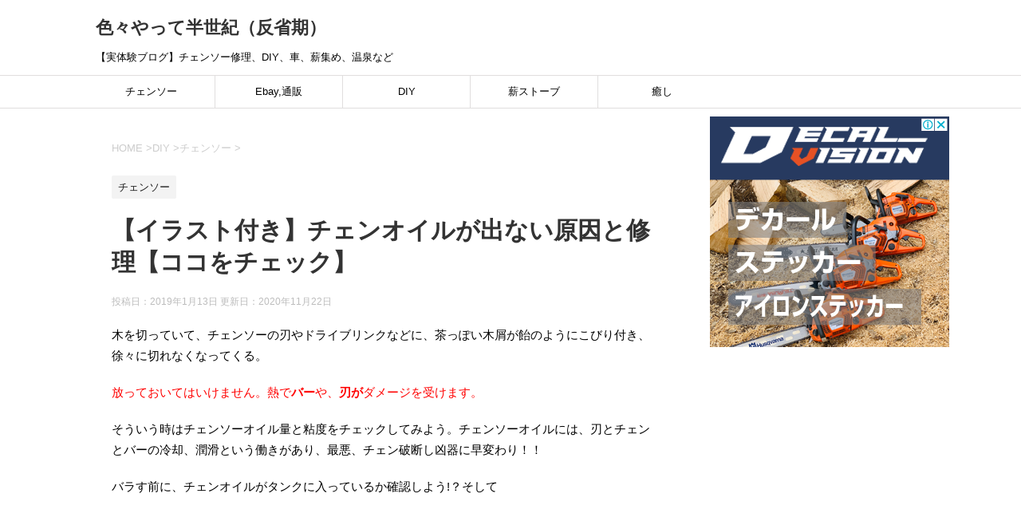

--- FILE ---
content_type: text/html; charset=UTF-8
request_url: https://exprius.net/chainsaw-oil-does-not-come-out/
body_size: 24411
content:
<!DOCTYPE html> <!--[if lt IE 7]><html class="ie6" dir="ltr" lang="ja" prefix="og: https://ogp.me/ns#"> <![endif]--> <!--[if IE 7]><html class="i7" dir="ltr" lang="ja" prefix="og: https://ogp.me/ns#"> <![endif]--> <!--[if IE 8]><html class="ie" dir="ltr" lang="ja" prefix="og: https://ogp.me/ns#"> <![endif]--> <!--[if gt IE 8]><!--><html dir="ltr" lang="ja" prefix="og: https://ogp.me/ns#"> <!--<![endif]--><head prefix="og: http://ogp.me/ns# fb: http://ogp.me/ns/fb# article: http://ogp.me/ns/article#"><meta charset="UTF-8" ><meta name="viewport" content="width=device-width,initial-scale=1.0,user-scalable=yes"><meta name="format-detection" content="telephone=no" ><link rel="alternate" type="application/rss+xml" title="色々やって半世紀（反省期） RSS Feed" href="https://exprius.net/feed/" /><link rel="pingback" href="https://exprius.net/xmlrpc.php" > <!--[if lt IE 9]> <script src="https://exprius.net/wp-content/themes/stinger8/js/html5shiv.js"></script> <![endif]--><title>【イラスト付き】チェンオイルが出ない原因と修理【ココをチェック】 | 色々やって半世紀（反省期）</title><style>img:is([sizes="auto" i], [sizes^="auto," i]) { contain-intrinsic-size: 3000px 1500px }</style><meta name="description" content="木を切っていて、チェンソーの刃やドライブリンクなどに、茶っぽい木屑が飴のようにこびり付き、徐々に切れなくなって" /><meta name="robots" content="max-snippet:-1, max-image-preview:large, max-video-preview:-1" /><meta name="author" content="exprius"/><meta name="google-site-verification" content="IggErBgiqfkgeZuiepF-t41jrY-1uyThTQgGD9-h2eg" /><link rel="canonical" href="https://exprius.net/chainsaw-oil-does-not-come-out/" /><meta name="generator" content="All in One SEO (AIOSEO) 4.9.3" /><meta property="og:locale" content="ja_JP" /><meta property="og:site_name" content="色々やって半世紀（反省期）" /><meta property="og:type" content="article" /><meta property="og:title" content="【イラスト付き】チェンオイルが出ない原因と修理【ココをチェック】 | 色々やって半世紀（反省期）" /><meta property="og:description" content="木を切っていて、チェンソーの刃やドライブリンクなどに、茶っぽい木屑が飴のようにこびり付き、徐々に切れなくなって" /><meta property="og:url" content="https://exprius.net/chainsaw-oil-does-not-come-out/" /><meta property="og:image" content="https://exprius.net/wp-content/uploads/2019/01/92fb112c98b23a1b63d237c7130dc522.jpg" /><meta property="og:image:secure_url" content="https://exprius.net/wp-content/uploads/2019/01/92fb112c98b23a1b63d237c7130dc522.jpg" /><meta property="og:image:width" content="600" /><meta property="og:image:height" content="600" /><meta property="article:published_time" content="2019-01-12T21:00:18+00:00" /><meta property="article:modified_time" content="2020-11-22T04:24:11+00:00" /><meta name="twitter:card" content="summary" /><meta name="twitter:title" content="【イラスト付き】チェンオイルが出ない原因と修理【ココをチェック】 | 色々やって半世紀（反省期）" /><meta name="twitter:description" content="木を切っていて、チェンソーの刃やドライブリンクなどに、茶っぽい木屑が飴のようにこびり付き、徐々に切れなくなって" /><meta name="twitter:image" content="https://exprius.net/wp-content/uploads/2019/01/92fb112c98b23a1b63d237c7130dc522.jpg" /> <script type="application/ld+json" class="aioseo-schema">{"@context":"https:\/\/schema.org","@graph":[{"@type":"Article","@id":"https:\/\/exprius.net\/chainsaw-oil-does-not-come-out\/#article","name":"\u3010\u30a4\u30e9\u30b9\u30c8\u4ed8\u304d\u3011\u30c1\u30a7\u30f3\u30aa\u30a4\u30eb\u304c\u51fa\u306a\u3044\u539f\u56e0\u3068\u4fee\u7406\u3010\u30b3\u30b3\u3092\u30c1\u30a7\u30c3\u30af\u3011 | \u8272\u3005\u3084\u3063\u3066\u534a\u4e16\u7d00\uff08\u53cd\u7701\u671f\uff09","headline":"\u3010\u30a4\u30e9\u30b9\u30c8\u4ed8\u304d\u3011\u30c1\u30a7\u30f3\u30aa\u30a4\u30eb\u304c\u51fa\u306a\u3044\u539f\u56e0\u3068\u4fee\u7406\u3010\u30b3\u30b3\u3092\u30c1\u30a7\u30c3\u30af\u3011","author":{"@id":"https:\/\/exprius.net\/author\/exprius\/#author"},"publisher":{"@id":"https:\/\/exprius.net\/#organization"},"image":{"@type":"ImageObject","url":"https:\/\/exprius.net\/wp-content\/uploads\/2019\/01\/92fb112c98b23a1b63d237c7130dc522.jpg","width":600,"height":600},"datePublished":"2019-01-13T06:00:18+09:00","dateModified":"2020-11-22T13:24:11+09:00","inLanguage":"ja","mainEntityOfPage":{"@id":"https:\/\/exprius.net\/chainsaw-oil-does-not-come-out\/#webpage"},"isPartOf":{"@id":"https:\/\/exprius.net\/chainsaw-oil-does-not-come-out\/#webpage"},"articleSection":"\u30c1\u30a7\u30f3\u30bd\u30fc"},{"@type":"BreadcrumbList","@id":"https:\/\/exprius.net\/chainsaw-oil-does-not-come-out\/#breadcrumblist","itemListElement":[{"@type":"ListItem","@id":"https:\/\/exprius.net#listItem","position":1,"name":"\u30db\u30fc\u30e0","item":"https:\/\/exprius.net","nextItem":{"@type":"ListItem","@id":"https:\/\/exprius.net\/category\/diy\/#listItem","name":"DIY"}},{"@type":"ListItem","@id":"https:\/\/exprius.net\/category\/diy\/#listItem","position":2,"name":"DIY","item":"https:\/\/exprius.net\/category\/diy\/","nextItem":{"@type":"ListItem","@id":"https:\/\/exprius.net\/category\/diy\/%e3%83%81%e3%82%a7%e3%83%b3%e3%82%bd%e3%83%bc\/#listItem","name":"\u30c1\u30a7\u30f3\u30bd\u30fc"},"previousItem":{"@type":"ListItem","@id":"https:\/\/exprius.net#listItem","name":"\u30db\u30fc\u30e0"}},{"@type":"ListItem","@id":"https:\/\/exprius.net\/category\/diy\/%e3%83%81%e3%82%a7%e3%83%b3%e3%82%bd%e3%83%bc\/#listItem","position":3,"name":"\u30c1\u30a7\u30f3\u30bd\u30fc","item":"https:\/\/exprius.net\/category\/diy\/%e3%83%81%e3%82%a7%e3%83%b3%e3%82%bd%e3%83%bc\/","nextItem":{"@type":"ListItem","@id":"https:\/\/exprius.net\/chainsaw-oil-does-not-come-out\/#listItem","name":"\u3010\u30a4\u30e9\u30b9\u30c8\u4ed8\u304d\u3011\u30c1\u30a7\u30f3\u30aa\u30a4\u30eb\u304c\u51fa\u306a\u3044\u539f\u56e0\u3068\u4fee\u7406\u3010\u30b3\u30b3\u3092\u30c1\u30a7\u30c3\u30af\u3011"},"previousItem":{"@type":"ListItem","@id":"https:\/\/exprius.net\/category\/diy\/#listItem","name":"DIY"}},{"@type":"ListItem","@id":"https:\/\/exprius.net\/chainsaw-oil-does-not-come-out\/#listItem","position":4,"name":"\u3010\u30a4\u30e9\u30b9\u30c8\u4ed8\u304d\u3011\u30c1\u30a7\u30f3\u30aa\u30a4\u30eb\u304c\u51fa\u306a\u3044\u539f\u56e0\u3068\u4fee\u7406\u3010\u30b3\u30b3\u3092\u30c1\u30a7\u30c3\u30af\u3011","previousItem":{"@type":"ListItem","@id":"https:\/\/exprius.net\/category\/diy\/%e3%83%81%e3%82%a7%e3%83%b3%e3%82%bd%e3%83%bc\/#listItem","name":"\u30c1\u30a7\u30f3\u30bd\u30fc"}}]},{"@type":"Organization","@id":"https:\/\/exprius.net\/#organization","name":"\u8272\u3005\u3084\u3063\u3066\u534a\u4e16\u7d00\uff08\u53cd\u7701\u671f\uff09","description":"\u3010\u5b9f\u4f53\u9a13\u30d6\u30ed\u30b0\u3011\u30c1\u30a7\u30f3\u30bd\u30fc\u4fee\u7406\u3001DIY\u3001\u8eca\u3001\u85aa\u96c6\u3081\u3001\u6e29\u6cc9\u306a\u3069","url":"https:\/\/exprius.net\/"},{"@type":"Person","@id":"https:\/\/exprius.net\/author\/exprius\/#author","url":"https:\/\/exprius.net\/author\/exprius\/","name":"exprius","image":{"@type":"ImageObject","@id":"https:\/\/exprius.net\/chainsaw-oil-does-not-come-out\/#authorImage","url":"https:\/\/secure.gravatar.com\/avatar\/134e2878216d53262d1b5e54d322f8455c505774c8ba4cb15877a87a3030438f?s=96&d=mm&r=g","width":96,"height":96,"caption":"exprius"}},{"@type":"WebPage","@id":"https:\/\/exprius.net\/chainsaw-oil-does-not-come-out\/#webpage","url":"https:\/\/exprius.net\/chainsaw-oil-does-not-come-out\/","name":"\u3010\u30a4\u30e9\u30b9\u30c8\u4ed8\u304d\u3011\u30c1\u30a7\u30f3\u30aa\u30a4\u30eb\u304c\u51fa\u306a\u3044\u539f\u56e0\u3068\u4fee\u7406\u3010\u30b3\u30b3\u3092\u30c1\u30a7\u30c3\u30af\u3011 | \u8272\u3005\u3084\u3063\u3066\u534a\u4e16\u7d00\uff08\u53cd\u7701\u671f\uff09","description":"\u6728\u3092\u5207\u3063\u3066\u3044\u3066\u3001\u30c1\u30a7\u30f3\u30bd\u30fc\u306e\u5203\u3084\u30c9\u30e9\u30a4\u30d6\u30ea\u30f3\u30af\u306a\u3069\u306b\u3001\u8336\u3063\u307d\u3044\u6728\u5c51\u304c\u98f4\u306e\u3088\u3046\u306b\u3053\u3073\u308a\u4ed8\u304d\u3001\u5f90\u3005\u306b\u5207\u308c\u306a\u304f\u306a\u3063\u3066","inLanguage":"ja","isPartOf":{"@id":"https:\/\/exprius.net\/#website"},"breadcrumb":{"@id":"https:\/\/exprius.net\/chainsaw-oil-does-not-come-out\/#breadcrumblist"},"author":{"@id":"https:\/\/exprius.net\/author\/exprius\/#author"},"creator":{"@id":"https:\/\/exprius.net\/author\/exprius\/#author"},"image":{"@type":"ImageObject","url":"https:\/\/exprius.net\/wp-content\/uploads\/2019\/01\/92fb112c98b23a1b63d237c7130dc522.jpg","@id":"https:\/\/exprius.net\/chainsaw-oil-does-not-come-out\/#mainImage","width":600,"height":600},"primaryImageOfPage":{"@id":"https:\/\/exprius.net\/chainsaw-oil-does-not-come-out\/#mainImage"},"datePublished":"2019-01-13T06:00:18+09:00","dateModified":"2020-11-22T13:24:11+09:00"},{"@type":"WebSite","@id":"https:\/\/exprius.net\/#website","url":"https:\/\/exprius.net\/","name":"\u8272\u3005\u3084\u3063\u3066\u534a\u4e16\u7d00\uff08\u53cd\u7701\u671f\uff09","description":"\u3010\u5b9f\u4f53\u9a13\u30d6\u30ed\u30b0\u3011\u30c1\u30a7\u30f3\u30bd\u30fc\u4fee\u7406\u3001DIY\u3001\u8eca\u3001\u85aa\u96c6\u3081\u3001\u6e29\u6cc9\u306a\u3069","inLanguage":"ja","publisher":{"@id":"https:\/\/exprius.net\/#organization"}}]}</script> <link rel='dns-prefetch' href='//ajax.googleapis.com' /> <script type="text/javascript" id="wpp-js" src="https://exprius.net/wp-content/plugins/wordpress-popular-posts/assets/js/wpp.min.js?ver=7.3.6" data-sampling="1" data-sampling-rate="100" data-api-url="https://exprius.net/wp-json/wordpress-popular-posts" data-post-id="2231" data-token="df4d3e7cd7" data-lang="0" data-debug="0"></script> <script defer src="[data-uri]"></script> <style id='wp-emoji-styles-inline-css' type='text/css'>img.wp-smiley, img.emoji {
		display: inline !important;
		border: none !important;
		box-shadow: none !important;
		height: 1em !important;
		width: 1em !important;
		margin: 0 0.07em !important;
		vertical-align: -0.1em !important;
		background: none !important;
		padding: 0 !important;
	}</style><link rel='stylesheet' id='wp-block-library-css' href='https://exprius.net/wp-includes/css/dist/block-library/style.min.css?ver=6.8.3' type='text/css' media='all' /><style id='classic-theme-styles-inline-css' type='text/css'>/*! This file is auto-generated */
.wp-block-button__link{color:#fff;background-color:#32373c;border-radius:9999px;box-shadow:none;text-decoration:none;padding:calc(.667em + 2px) calc(1.333em + 2px);font-size:1.125em}.wp-block-file__button{background:#32373c;color:#fff;text-decoration:none}</style><style id='rinkerg-gutenberg-rinker-style-inline-css' type='text/css'>.wp-block-create-block-block{background-color:#21759b;color:#fff;padding:2px}</style><link rel='stylesheet' id='aioseo/css/src/vue/standalone/blocks/table-of-contents/global.scss-css' href='https://exprius.net/wp-content/cache/autoptimize/autoptimize_single_8aeaa129c1f80e6e5dbaa329351d1482.php?ver=4.9.3' type='text/css' media='all' /><style id='global-styles-inline-css' type='text/css'>:root{--wp--preset--aspect-ratio--square: 1;--wp--preset--aspect-ratio--4-3: 4/3;--wp--preset--aspect-ratio--3-4: 3/4;--wp--preset--aspect-ratio--3-2: 3/2;--wp--preset--aspect-ratio--2-3: 2/3;--wp--preset--aspect-ratio--16-9: 16/9;--wp--preset--aspect-ratio--9-16: 9/16;--wp--preset--color--black: #000000;--wp--preset--color--cyan-bluish-gray: #abb8c3;--wp--preset--color--white: #ffffff;--wp--preset--color--pale-pink: #f78da7;--wp--preset--color--vivid-red: #cf2e2e;--wp--preset--color--luminous-vivid-orange: #ff6900;--wp--preset--color--luminous-vivid-amber: #fcb900;--wp--preset--color--light-green-cyan: #7bdcb5;--wp--preset--color--vivid-green-cyan: #00d084;--wp--preset--color--pale-cyan-blue: #8ed1fc;--wp--preset--color--vivid-cyan-blue: #0693e3;--wp--preset--color--vivid-purple: #9b51e0;--wp--preset--gradient--vivid-cyan-blue-to-vivid-purple: linear-gradient(135deg,rgba(6,147,227,1) 0%,rgb(155,81,224) 100%);--wp--preset--gradient--light-green-cyan-to-vivid-green-cyan: linear-gradient(135deg,rgb(122,220,180) 0%,rgb(0,208,130) 100%);--wp--preset--gradient--luminous-vivid-amber-to-luminous-vivid-orange: linear-gradient(135deg,rgba(252,185,0,1) 0%,rgba(255,105,0,1) 100%);--wp--preset--gradient--luminous-vivid-orange-to-vivid-red: linear-gradient(135deg,rgba(255,105,0,1) 0%,rgb(207,46,46) 100%);--wp--preset--gradient--very-light-gray-to-cyan-bluish-gray: linear-gradient(135deg,rgb(238,238,238) 0%,rgb(169,184,195) 100%);--wp--preset--gradient--cool-to-warm-spectrum: linear-gradient(135deg,rgb(74,234,220) 0%,rgb(151,120,209) 20%,rgb(207,42,186) 40%,rgb(238,44,130) 60%,rgb(251,105,98) 80%,rgb(254,248,76) 100%);--wp--preset--gradient--blush-light-purple: linear-gradient(135deg,rgb(255,206,236) 0%,rgb(152,150,240) 100%);--wp--preset--gradient--blush-bordeaux: linear-gradient(135deg,rgb(254,205,165) 0%,rgb(254,45,45) 50%,rgb(107,0,62) 100%);--wp--preset--gradient--luminous-dusk: linear-gradient(135deg,rgb(255,203,112) 0%,rgb(199,81,192) 50%,rgb(65,88,208) 100%);--wp--preset--gradient--pale-ocean: linear-gradient(135deg,rgb(255,245,203) 0%,rgb(182,227,212) 50%,rgb(51,167,181) 100%);--wp--preset--gradient--electric-grass: linear-gradient(135deg,rgb(202,248,128) 0%,rgb(113,206,126) 100%);--wp--preset--gradient--midnight: linear-gradient(135deg,rgb(2,3,129) 0%,rgb(40,116,252) 100%);--wp--preset--font-size--small: 13px;--wp--preset--font-size--medium: 20px;--wp--preset--font-size--large: 36px;--wp--preset--font-size--x-large: 42px;--wp--preset--spacing--20: 0.44rem;--wp--preset--spacing--30: 0.67rem;--wp--preset--spacing--40: 1rem;--wp--preset--spacing--50: 1.5rem;--wp--preset--spacing--60: 2.25rem;--wp--preset--spacing--70: 3.38rem;--wp--preset--spacing--80: 5.06rem;--wp--preset--shadow--natural: 6px 6px 9px rgba(0, 0, 0, 0.2);--wp--preset--shadow--deep: 12px 12px 50px rgba(0, 0, 0, 0.4);--wp--preset--shadow--sharp: 6px 6px 0px rgba(0, 0, 0, 0.2);--wp--preset--shadow--outlined: 6px 6px 0px -3px rgba(255, 255, 255, 1), 6px 6px rgba(0, 0, 0, 1);--wp--preset--shadow--crisp: 6px 6px 0px rgba(0, 0, 0, 1);}:where(.is-layout-flex){gap: 0.5em;}:where(.is-layout-grid){gap: 0.5em;}body .is-layout-flex{display: flex;}.is-layout-flex{flex-wrap: wrap;align-items: center;}.is-layout-flex > :is(*, div){margin: 0;}body .is-layout-grid{display: grid;}.is-layout-grid > :is(*, div){margin: 0;}:where(.wp-block-columns.is-layout-flex){gap: 2em;}:where(.wp-block-columns.is-layout-grid){gap: 2em;}:where(.wp-block-post-template.is-layout-flex){gap: 1.25em;}:where(.wp-block-post-template.is-layout-grid){gap: 1.25em;}.has-black-color{color: var(--wp--preset--color--black) !important;}.has-cyan-bluish-gray-color{color: var(--wp--preset--color--cyan-bluish-gray) !important;}.has-white-color{color: var(--wp--preset--color--white) !important;}.has-pale-pink-color{color: var(--wp--preset--color--pale-pink) !important;}.has-vivid-red-color{color: var(--wp--preset--color--vivid-red) !important;}.has-luminous-vivid-orange-color{color: var(--wp--preset--color--luminous-vivid-orange) !important;}.has-luminous-vivid-amber-color{color: var(--wp--preset--color--luminous-vivid-amber) !important;}.has-light-green-cyan-color{color: var(--wp--preset--color--light-green-cyan) !important;}.has-vivid-green-cyan-color{color: var(--wp--preset--color--vivid-green-cyan) !important;}.has-pale-cyan-blue-color{color: var(--wp--preset--color--pale-cyan-blue) !important;}.has-vivid-cyan-blue-color{color: var(--wp--preset--color--vivid-cyan-blue) !important;}.has-vivid-purple-color{color: var(--wp--preset--color--vivid-purple) !important;}.has-black-background-color{background-color: var(--wp--preset--color--black) !important;}.has-cyan-bluish-gray-background-color{background-color: var(--wp--preset--color--cyan-bluish-gray) !important;}.has-white-background-color{background-color: var(--wp--preset--color--white) !important;}.has-pale-pink-background-color{background-color: var(--wp--preset--color--pale-pink) !important;}.has-vivid-red-background-color{background-color: var(--wp--preset--color--vivid-red) !important;}.has-luminous-vivid-orange-background-color{background-color: var(--wp--preset--color--luminous-vivid-orange) !important;}.has-luminous-vivid-amber-background-color{background-color: var(--wp--preset--color--luminous-vivid-amber) !important;}.has-light-green-cyan-background-color{background-color: var(--wp--preset--color--light-green-cyan) !important;}.has-vivid-green-cyan-background-color{background-color: var(--wp--preset--color--vivid-green-cyan) !important;}.has-pale-cyan-blue-background-color{background-color: var(--wp--preset--color--pale-cyan-blue) !important;}.has-vivid-cyan-blue-background-color{background-color: var(--wp--preset--color--vivid-cyan-blue) !important;}.has-vivid-purple-background-color{background-color: var(--wp--preset--color--vivid-purple) !important;}.has-black-border-color{border-color: var(--wp--preset--color--black) !important;}.has-cyan-bluish-gray-border-color{border-color: var(--wp--preset--color--cyan-bluish-gray) !important;}.has-white-border-color{border-color: var(--wp--preset--color--white) !important;}.has-pale-pink-border-color{border-color: var(--wp--preset--color--pale-pink) !important;}.has-vivid-red-border-color{border-color: var(--wp--preset--color--vivid-red) !important;}.has-luminous-vivid-orange-border-color{border-color: var(--wp--preset--color--luminous-vivid-orange) !important;}.has-luminous-vivid-amber-border-color{border-color: var(--wp--preset--color--luminous-vivid-amber) !important;}.has-light-green-cyan-border-color{border-color: var(--wp--preset--color--light-green-cyan) !important;}.has-vivid-green-cyan-border-color{border-color: var(--wp--preset--color--vivid-green-cyan) !important;}.has-pale-cyan-blue-border-color{border-color: var(--wp--preset--color--pale-cyan-blue) !important;}.has-vivid-cyan-blue-border-color{border-color: var(--wp--preset--color--vivid-cyan-blue) !important;}.has-vivid-purple-border-color{border-color: var(--wp--preset--color--vivid-purple) !important;}.has-vivid-cyan-blue-to-vivid-purple-gradient-background{background: var(--wp--preset--gradient--vivid-cyan-blue-to-vivid-purple) !important;}.has-light-green-cyan-to-vivid-green-cyan-gradient-background{background: var(--wp--preset--gradient--light-green-cyan-to-vivid-green-cyan) !important;}.has-luminous-vivid-amber-to-luminous-vivid-orange-gradient-background{background: var(--wp--preset--gradient--luminous-vivid-amber-to-luminous-vivid-orange) !important;}.has-luminous-vivid-orange-to-vivid-red-gradient-background{background: var(--wp--preset--gradient--luminous-vivid-orange-to-vivid-red) !important;}.has-very-light-gray-to-cyan-bluish-gray-gradient-background{background: var(--wp--preset--gradient--very-light-gray-to-cyan-bluish-gray) !important;}.has-cool-to-warm-spectrum-gradient-background{background: var(--wp--preset--gradient--cool-to-warm-spectrum) !important;}.has-blush-light-purple-gradient-background{background: var(--wp--preset--gradient--blush-light-purple) !important;}.has-blush-bordeaux-gradient-background{background: var(--wp--preset--gradient--blush-bordeaux) !important;}.has-luminous-dusk-gradient-background{background: var(--wp--preset--gradient--luminous-dusk) !important;}.has-pale-ocean-gradient-background{background: var(--wp--preset--gradient--pale-ocean) !important;}.has-electric-grass-gradient-background{background: var(--wp--preset--gradient--electric-grass) !important;}.has-midnight-gradient-background{background: var(--wp--preset--gradient--midnight) !important;}.has-small-font-size{font-size: var(--wp--preset--font-size--small) !important;}.has-medium-font-size{font-size: var(--wp--preset--font-size--medium) !important;}.has-large-font-size{font-size: var(--wp--preset--font-size--large) !important;}.has-x-large-font-size{font-size: var(--wp--preset--font-size--x-large) !important;}
:where(.wp-block-post-template.is-layout-flex){gap: 1.25em;}:where(.wp-block-post-template.is-layout-grid){gap: 1.25em;}
:where(.wp-block-columns.is-layout-flex){gap: 2em;}:where(.wp-block-columns.is-layout-grid){gap: 2em;}
:root :where(.wp-block-pullquote){font-size: 1.5em;line-height: 1.6;}</style><link rel='stylesheet' id='contact-form-7-css' href='https://exprius.net/wp-content/cache/autoptimize/autoptimize_single_64ac31699f5326cb3c76122498b76f66.php?ver=6.1.4' type='text/css' media='all' /><link rel='stylesheet' id='toc-screen-css' href='https://exprius.net/wp-content/plugins/table-of-contents-plus/screen.min.css?ver=2411.1' type='text/css' media='all' /><link rel='stylesheet' id='wordpress-popular-posts-css-css' href='https://exprius.net/wp-content/cache/autoptimize/autoptimize_single_bc659c66ff1402b607f62f19f57691fd.php?ver=7.3.6' type='text/css' media='all' /><link rel='stylesheet' id='yyi_rinker_stylesheet-css' href='https://exprius.net/wp-content/cache/autoptimize/autoptimize_single_bd255632a527e215427cf7ab279f7f75.php?v=1.11.1&#038;ver=6.8.3' type='text/css' media='all' /><link rel='stylesheet' id='normalize-css' href='https://exprius.net/wp-content/cache/autoptimize/autoptimize_single_faeb8312e8b6a781d4656fb96f0e2fdb.php?ver=1.5.9' type='text/css' media='all' /><link rel='stylesheet' id='font-awesome-css' href='https://exprius.net/wp-content/themes/stinger8/css/fontawesome/css/font-awesome.min.css?ver=4.5.0' type='text/css' media='all' /><link rel='stylesheet' id='style-css' href='https://exprius.net/wp-content/cache/autoptimize/autoptimize_single_23b1e76b506bcdfbe75ea2cd82c16e6e.php?ver=6.8.3' type='text/css' media='all' /><link rel='stylesheet' id='add_style-css' href='https://exprius.net/wp-content/cache/autoptimize/autoptimize_single_d7ec1e194520eb75559e14f215731bc3.php?ver=1.0.0' type='text/css' media='all' /> <script type="text/javascript" src="//ajax.googleapis.com/ajax/libs/jquery/1.11.3/jquery.min.js?ver=1.11.3" id="jquery-js"></script> <script defer type="text/javascript" src="https://exprius.net/wp-content/cache/autoptimize/autoptimize_single_9efd56b72b4340d81698220fddc4813c.php?v=1.11.1" id="yyi_rinker_event_tracking_script-js"></script> <link rel="https://api.w.org/" href="https://exprius.net/wp-json/" /><link rel="alternate" title="JSON" type="application/json" href="https://exprius.net/wp-json/wp/v2/posts/2231" /><link rel='shortlink' href='https://exprius.net/?p=2231' /><link rel="alternate" title="oEmbed (JSON)" type="application/json+oembed" href="https://exprius.net/wp-json/oembed/1.0/embed?url=https%3A%2F%2Fexprius.net%2Fchainsaw-oil-does-not-come-out%2F" /><link rel="alternate" title="oEmbed (XML)" type="text/xml+oembed" href="https://exprius.net/wp-json/oembed/1.0/embed?url=https%3A%2F%2Fexprius.net%2Fchainsaw-oil-does-not-come-out%2F&#038;format=xml" />  <script async src="//pagead2.googlesyndication.com/pagead/js/adsbygoogle.js"></script> <script>(adsbygoogle = window.adsbygoogle || []).push({
          google_ad_client: "ca-pub-3581235818640206",
          enable_page_level_ads: true
     });</script>  <script defer src="https://epnt.ebay.com/static/epn-smart-tools.js"></script> <style id="wpp-loading-animation-styles">@-webkit-keyframes bgslide{from{background-position-x:0}to{background-position-x:-200%}}@keyframes bgslide{from{background-position-x:0}to{background-position-x:-200%}}.wpp-widget-block-placeholder,.wpp-shortcode-placeholder{margin:0 auto;width:60px;height:3px;background:#dd3737;background:linear-gradient(90deg,#dd3737 0%,#571313 10%,#dd3737 100%);background-size:200% auto;border-radius:3px;-webkit-animation:bgslide 1s infinite linear;animation:bgslide 1s infinite linear}</style> <script defer src="[data-uri]"></script><script defer type="text/javascript" src="//aml.valuecommerce.com/vcdal.js"></script><style>.yyi-rinker-images {
    display: flex;
    justify-content: center;
    align-items: center;
    position: relative;

}
div.yyi-rinker-image img.yyi-rinker-main-img.hidden {
    display: none;
}

.yyi-rinker-images-arrow {
    cursor: pointer;
    position: absolute;
    top: 50%;
    display: block;
    margin-top: -11px;
    opacity: 0.6;
    width: 22px;
}

.yyi-rinker-images-arrow-left{
    left: -10px;
}
.yyi-rinker-images-arrow-right{
    right: -10px;
}

.yyi-rinker-images-arrow-left.hidden {
    display: none;
}

.yyi-rinker-images-arrow-right.hidden {
    display: none;
}
div.yyi-rinker-contents.yyi-rinker-design-tate  div.yyi-rinker-box{
    flex-direction: column;
}

div.yyi-rinker-contents.yyi-rinker-design-slim div.yyi-rinker-box .yyi-rinker-links {
    flex-direction: column;
}

div.yyi-rinker-contents.yyi-rinker-design-slim div.yyi-rinker-info {
    width: 100%;
}

div.yyi-rinker-contents.yyi-rinker-design-slim .yyi-rinker-title {
    text-align: center;
}

div.yyi-rinker-contents.yyi-rinker-design-slim .yyi-rinker-links {
    text-align: center;
}
div.yyi-rinker-contents.yyi-rinker-design-slim .yyi-rinker-image {
    margin: auto;
}

div.yyi-rinker-contents.yyi-rinker-design-slim div.yyi-rinker-info ul.yyi-rinker-links li {
	align-self: stretch;
}
div.yyi-rinker-contents.yyi-rinker-design-slim div.yyi-rinker-box div.yyi-rinker-info {
	padding: 0;
}
div.yyi-rinker-contents.yyi-rinker-design-slim div.yyi-rinker-box {
	flex-direction: column;
	padding: 14px 5px 0;
}

.yyi-rinker-design-slim div.yyi-rinker-box div.yyi-rinker-info {
	text-align: center;
}

.yyi-rinker-design-slim div.price-box span.price {
	display: block;
}

div.yyi-rinker-contents.yyi-rinker-design-slim div.yyi-rinker-info div.yyi-rinker-title a{
	font-size:16px;
}

div.yyi-rinker-contents.yyi-rinker-design-slim ul.yyi-rinker-links li.amazonkindlelink:before,  div.yyi-rinker-contents.yyi-rinker-design-slim ul.yyi-rinker-links li.amazonlink:before,  div.yyi-rinker-contents.yyi-rinker-design-slim ul.yyi-rinker-links li.rakutenlink:before, div.yyi-rinker-contents.yyi-rinker-design-slim ul.yyi-rinker-links li.yahoolink:before, div.yyi-rinker-contents.yyi-rinker-design-slim ul.yyi-rinker-links li.mercarilink:before {
	font-size:12px;
}

div.yyi-rinker-contents.yyi-rinker-design-slim ul.yyi-rinker-links li a {
	font-size: 13px;
}
.entry-content ul.yyi-rinker-links li {
	padding: 0;
}

div.yyi-rinker-contents .yyi-rinker-attention.attention_desing_right_ribbon {
    width: 89px;
    height: 91px;
    position: absolute;
    top: -1px;
    right: -1px;
    left: auto;
    overflow: hidden;
}

div.yyi-rinker-contents .yyi-rinker-attention.attention_desing_right_ribbon span {
    display: inline-block;
    width: 146px;
    position: absolute;
    padding: 4px 0;
    left: -13px;
    top: 12px;
    text-align: center;
    font-size: 12px;
    line-height: 24px;
    -webkit-transform: rotate(45deg);
    transform: rotate(45deg);
    box-shadow: 0 1px 3px rgba(0, 0, 0, 0.2);
}

div.yyi-rinker-contents .yyi-rinker-attention.attention_desing_right_ribbon {
    background: none;
}
.yyi-rinker-attention.attention_desing_right_ribbon .yyi-rinker-attention-after,
.yyi-rinker-attention.attention_desing_right_ribbon .yyi-rinker-attention-before{
display:none;
}
div.yyi-rinker-use-right_ribbon div.yyi-rinker-title {
    margin-right: 2rem;
}</style><style type="text/css" id="custom-background-css">body.custom-background { background-color: #ffffff; }</style><link rel="icon" href="https://exprius.net/wp-content/uploads/2018/08/cropped-icon3-1-32x32.jpg" sizes="32x32" /><link rel="icon" href="https://exprius.net/wp-content/uploads/2018/08/cropped-icon3-1-192x192.jpg" sizes="192x192" /><link rel="apple-touch-icon" href="https://exprius.net/wp-content/uploads/2018/08/cropped-icon3-1-180x180.jpg" /><meta name="msapplication-TileImage" content="https://exprius.net/wp-content/uploads/2018/08/cropped-icon3-1-270x270.jpg" /></head><body class="wp-singular post-template-default single single-post postid-2231 single-format-standard custom-background wp-theme-stinger8" ><div id="st-ami"><div id="wrapper"><div id="wrapper-in"><header><div id="headbox-bg"><div class="clearfix" id="headbox"><nav id="s-navi" class="pcnone"><dl class="acordion"><dt class="trigger"><p><span class="op"><i class="fa fa-bars"></i></span></p></dt><dd class="acordion_tree"><div class="menu-%e7%9b%ae%e6%ac%a1-container"><ul id="menu-%e7%9b%ae%e6%ac%a1" class="menu"><li id="menu-item-1545" class="menu-item menu-item-type-taxonomy menu-item-object-category current-post-ancestor menu-item-1545"><a href="https://exprius.net/category/diy/">DIY</a></li><li id="menu-item-1546" class="menu-item menu-item-type-taxonomy menu-item-object-category menu-item-1546"><a href="https://exprius.net/category/%e8%96%aa%e3%82%b9%e3%83%88%e3%83%bc%e3%83%96/">薪ストーブ</a></li><li id="menu-item-1547" class="menu-item menu-item-type-taxonomy menu-item-object-category menu-item-1547"><a href="https://exprius.net/category/car/">車</a></li><li id="menu-item-1548" class="menu-item menu-item-type-taxonomy menu-item-object-category menu-item-1548"><a href="https://exprius.net/category/spa/">癒し</a></li><li id="menu-item-5736" class="menu-item menu-item-type-taxonomy menu-item-object-category menu-item-5736"><a href="https://exprius.net/category/ebay/">Ebay</a></li></ul></div><div class="clear"></div></dd></dl></nav><div id="header-l"><p class="sitename"> <a href="https://exprius.net/"> 色々やって半世紀（反省期） </a></p><p class="descr"> 【実体験ブログ】チェンソー修理、DIY、車、薪集め、温泉など</p></div></div></div><div id="gazou-wide"><div id="st-menubox"><div id="st-menuwide"><nav class="smanone clearfix"><ul id="menu-prius" class="menu"><li id="menu-item-5739" class="menu-item menu-item-type-taxonomy menu-item-object-category current-post-ancestor current-menu-parent current-post-parent menu-item-5739"><a href="https://exprius.net/category/diy/%e3%83%81%e3%82%a7%e3%83%b3%e3%82%bd%e3%83%bc/">チェンソー</a></li><li id="menu-item-5738" class="menu-item menu-item-type-taxonomy menu-item-object-category menu-item-5738"><a href="https://exprius.net/category/ebay/">Ebay,通販</a></li><li id="menu-item-69" class="menu-item menu-item-type-taxonomy menu-item-object-category current-post-ancestor menu-item-has-children menu-item-69"><a href="https://exprius.net/category/diy/">DIY</a><ul class="sub-menu"><li id="menu-item-68" class="menu-item menu-item-type-taxonomy menu-item-object-category menu-item-68"><a href="https://exprius.net/category/car/">車</a></li></ul></li><li id="menu-item-70" class="menu-item menu-item-type-taxonomy menu-item-object-category menu-item-70"><a href="https://exprius.net/category/%e8%96%aa%e3%82%b9%e3%83%88%e3%83%bc%e3%83%96/">薪ストーブ</a></li><li id="menu-item-103" class="menu-item menu-item-type-taxonomy menu-item-object-category menu-item-103"><a href="https://exprius.net/category/spa/">癒し</a></li></ul></nav></div></div></div></header><div id="content-w"><div id="content" class="clearfix"><div id="contentInner"><div class="st-main"><section id="breadcrumb"><ol itemscope itemtype="http://schema.org/BreadcrumbList"><li itemprop="itemListElement" itemscope
 itemtype="http://schema.org/ListItem"><a href="https://exprius.net" itemprop="item"><span itemprop="name">HOME</span></a> ><meta itemprop="position" content="1" /></li><li itemprop="itemListElement" itemscope
 itemtype="http://schema.org/ListItem"><a href="https://exprius.net/category/diy/" itemprop="item"> <span itemprop="name">DIY</span> </a> &gt;<meta itemprop="position" content="2" /></li><li itemprop="itemListElement" itemscope
 itemtype="http://schema.org/ListItem"><a href="https://exprius.net/category/diy/%e3%83%81%e3%82%a7%e3%83%b3%e3%82%bd%e3%83%bc/" itemprop="item"> <span itemprop="name">チェンソー</span> </a> &gt;<meta itemprop="position" content="3" /></li></ol></section><div id="post-2231" class="st-post post-2231 post type-post status-publish format-standard has-post-thumbnail hentry category-12"><article><p class="st-catgroup"> <a href="https://exprius.net/category/diy/%e3%83%81%e3%82%a7%e3%83%b3%e3%82%bd%e3%83%bc/" title="View all posts in チェンソー" rel="category tag"><span class="catname st-catid12">チェンソー</span></a></p><h1 class="entry-title">【イラスト付き】チェンオイルが出ない原因と修理【ココをチェック】</h1><div class="blogbox"><p><span class="kdate"> 投稿日：2019年1月13日								更新日：<time class="updated" datetime="2020-11-22T13:24:11+0900">2020年11月22日</time> </span></p></div><div class="mainbox"><div class="entry-content"><p>木を切っていて、チェンソーの刃やドライブリンクなどに、茶っぽい木屑が飴のようにこびり付き、徐々に切れなくなってくる。</p><p><span style="color: #ff0000;">放っておいてはいけません。熱で<strong>バー</strong>や、<strong>刃が</strong>ダメージを受けます。</span></p><p>そういう時はチェンソーオイル量と粘度をチェックしてみよう。チェンソーオイルには、刃とチェンとバーの冷却、潤滑という働きがあり、最悪、チェン破断し凶器に早変わり！！</p><p>バラす前に、チェンオイルがタンクに入っているか確認しよう!？そして</p><div class="adwrap"><script async src="//pagead2.googlesyndication.com/pagead/js/adsbygoogle.js"></script>  <ins class="adsbygoogle"
 style="display:block"
 data-ad-client="ca-pub-3581235818640206"
 data-ad-slot="5697259054"
 data-ad-format="link"
 data-full-width-responsive="true"></ins> <script>(adsbygoogle = window.adsbygoogle || []).push({});</script></div><div class="adwrap"><div class="adwrap336x280"><script async src="//pagead2.googlesyndication.com/pagead/js/adsbygoogle.js"></script>  <ins class="adsbygoogle"
 style="display:inline-block;width:336px;height:280px"
 data-ad-client="ca-pub-3581235818640206"
 data-ad-slot="7823894799"></ins> <script>(adsbygoogle = window.adsbygoogle || []).push({});</script></div><div class="adwrap336x280"><script async src="//pagead2.googlesyndication.com/pagead/js/adsbygoogle.js"></script>  <ins class="adsbygoogle"
 style="display:inline-block;width:336px;height:280px"
 data-ad-client="ca-pub-3581235818640206"
 data-ad-slot="7823894799"></ins> <script>(adsbygoogle = window.adsbygoogle || []).push({});</script></div></div><div style="clear:both"></div><div id="toc_container" class="toc_transparent no_bullets"><p class="toc_title">目次</p><ul class="toc_list"><li></li><li><ul><li></li><li></li></ul></li><li><ul><li></li><li></li></ul></li><li></li></ul></div><h2><span id="i">チェンソーオイル吐出確認方法</span></h2><ul><li>切り株などのオイル跡がわかり易いモノの上で、チェンソー空回転させ、バーからオイルが飛ぶかチェック</li></ul><p><img fetchpriority="high" decoding="async" class="alignnone  wp-image-2235" src="https://exprius.net/wp-content/uploads/2019/01/92fb112c98b23a1b63d237c7130dc522.jpg" alt="" width="308" height="406" /></p><p>この時、オイル跡が付けばよいが、オイル跡が残らない場合は、以下の理由が考えられます。</p><h2><span id="i-2">チェンソーオイル出ない原因</span></h2><p>下記に上げる6点、修理に出す前に点検して見てみましょう。</p><ol><li><a href="#a01"><span style="color: #ff00ff;"><strong>バーのオイルホールの詰まり</strong></span></a><br /> バーのオイルホールに木屑などが詰まり、バー溝にオイルが入らない。唯一現場で治せる可能性がある</li><li><strong>オイル粘度の不適合</strong><br /> よほど寒くなければ、オールシーズンのチェンオイルで十分、稀に植物性オイルの固化や、廃油使用などで吸えない場合が有る</li><li><strong>オイルホースについている、ストレーナー詰まり</strong><br /> 補給時に砂やゴミなどの混入は避けたい、補給時は箒などでキャップ周りの清掃</li><li><strong>オイルホース接続不良</strong><br /> ポンプとの隙間があれば吸えず吐出しない</li><li><strong>オイルプレッシャーホース詰まり、接続不良<br /> </strong>ポンプとの隙間や詰まりなど有ると、ソコから漏れて肝心のバーにオイルが行かない</li><li><span style="color: #000000;"><strong>オイルポンプ不良</strong></span><br /> 初期不良や、砂やゴミを齧りポンプが回りにくくなり、結果ウォームギアが削れ吐出しない</li></ol><div id="attachment_1886" style="width: 610px" class="wp-caption alignnone"><img decoding="async" aria-describedby="caption-attachment-1886" class="wp-image-1886 size-full" src="https://exprius.net/wp-content/uploads/2018/12/346oilP.jpg" alt="" width="600" height="633" srcset="https://exprius.net/wp-content/uploads/2018/12/346oilP.jpg 600w, https://exprius.net/wp-content/uploads/2018/12/346oilP-284x300.jpg 284w" sizes="(max-width: 600px) 100vw, 600px" /><p id="caption-attachment-1886" class="wp-caption-text">チェンソーオイルポンプイラスト</p></div><h3><span id="i-3"><a id="a01"></a>オイルホール清掃</span></h3><p>最も多いのが、１のパターンで、バーのオイルホールが木屑で詰まっているパターン。</p><p>そういう時はココを清掃するとよく、表裏に存在するので、バーを裏返す時を考え、裏側の穴も清掃しておこう。</p><p>ココが詰まってない場合、殆どの機種は、クラッチ自体はずさないと無理なので、現場では難しい。</p><p><img decoding="async" class="alignnone wp-image-2259 size-full" src="https://exprius.net/wp-content/uploads/2019/01/chainsaw.jpg" alt="" width="600" height="349" srcset="https://exprius.net/wp-content/uploads/2019/01/chainsaw.jpg 600w, https://exprius.net/wp-content/uploads/2019/01/chainsaw-300x175.jpg 300w" sizes="(max-width: 600px) 100vw, 600px" /></p><h3><span id="26">2~6のトラブルには</span></h3><p>チェーンソー オイルポンプ周辺となると、バー、クラッチを外し、リムの奥に、樹脂製のウォームギアが有り、その損傷がでる、その損傷の原因が、オイルポンプ回転トラブル。</p><p>樹脂にしてクラッチ、クランク軸を守っている。</p><p><img loading="lazy" decoding="async" class="alignnone size-full wp-image-2251" src="https://exprius.net/wp-content/uploads/2019/01/DSC_0013.jpg" alt="" width="600" height="397" srcset="https://exprius.net/wp-content/uploads/2019/01/DSC_0013.jpg 600w, https://exprius.net/wp-content/uploads/2019/01/DSC_0013-300x199.jpg 300w" sizes="auto, (max-width: 600px) 100vw, 600px" /></p><p>私も、357XP購入してすぐ、同じ場面となり、いきなり交換でした。おそらくオイル補給の際などのゴミ混入でのオイルポンプ故障でした。</p> <script async="" src="//pagead2.googlesyndication.com/pagead/js/adsbygoogle.js"></script> <ins class="adsbygoogle" style="display: block; text-align: center;" data-ad-layout="in-article" data-ad-format="fluid" data-ad-client="ca-pub-3581235818640206" data-ad-slot="6960152765"></ins> <script>(adsbygoogle = window.adsbygoogle || []).push({});</script> <div id="attachment_2252" style="width: 610px" class="wp-caption alignnone"><img loading="lazy" decoding="async" aria-describedby="caption-attachment-2252" class="wp-image-2252 size-full" src="https://exprius.net/wp-content/uploads/2019/01/DSC_0019.jpg" alt="" width="600" height="397" srcset="https://exprius.net/wp-content/uploads/2019/01/DSC_0019.jpg 600w, https://exprius.net/wp-content/uploads/2019/01/DSC_0019-300x199.jpg 300w" sizes="auto, (max-width: 600px) 100vw, 600px" /><p id="caption-attachment-2252" class="wp-caption-text">下の左がオイル調整ネジ</p></div><p>詳細はこちら、このあたりの基本的構造はそれほど変わりません、分解の段階でオイルポンプまでばらしている詳細画像載せてありますので参考までに！！</p><p><a href="https://exprius.net/husqgarage-346xp-repair/"><img loading="lazy" decoding="async" class="attachment-thumbnail size-thumbnail wp-post-image alignleft" src="https://exprius.net/wp-content/uploads/2018/08/img_0_m-150x150.jpg" sizes="auto, (max-width: 150px) 100vw, 150px" srcset="https://exprius.net/wp-content/uploads/2018/08/img_0_m-150x150.jpg 150w, https://exprius.net/wp-content/uploads/2018/08/img_0_m-100x100.jpg 100w" alt="" width="150" height="150" /></a><a href="https://exprius.net/husqgarage-346xp-repair/">【保存版】Husqvarna 346XP Repair 分解画像　</a>&#8211;<a href="https://exprius.net/category/diy/" rel="category tag">DIY</a></p><div class="smanone2"><p>ハスクバーナ346XP New Edition分解図を目標に加筆中です。分解図なので、細かい所が必要なのでどんどん増やしていきます。 忘れっちゃった時、見て確認できるように、結構細かく書いたつもりです …</p></div><h2><span id="i-4">チェンオイル量の意味と相関図</span></h2><p>数あるチェンソー（ｶｼﾞｭｱﾙﾁｪﾝｿｰ）の中には、説明書でエンジンオイルでも可能と、実際廃油など使用してる方も居ますが、このチェンソーオイルの成分の中で重要なのはパラフィン。つまり粘度です。</p><div id="attachment_2260" style="width: 610px" class="wp-caption alignnone"><img loading="lazy" decoding="async" aria-describedby="caption-attachment-2260" class="wp-image-2260 size-full" src="https://exprius.net/wp-content/uploads/2019/01/1c8a75b685b6021dcf70b89a93e3455c.jpg" alt="" width="600" height="600" srcset="https://exprius.net/wp-content/uploads/2019/01/1c8a75b685b6021dcf70b89a93e3455c.jpg 600w, https://exprius.net/wp-content/uploads/2019/01/1c8a75b685b6021dcf70b89a93e3455c-150x150.jpg 150w, https://exprius.net/wp-content/uploads/2019/01/1c8a75b685b6021dcf70b89a93e3455c-300x300.jpg 300w, https://exprius.net/wp-content/uploads/2019/01/1c8a75b685b6021dcf70b89a93e3455c-100x100.jpg 100w, https://exprius.net/wp-content/uploads/2019/01/1c8a75b685b6021dcf70b89a93e3455c-120x120.jpg 120w" sizes="auto, (max-width: 600px) 100vw, 600px" /><p id="caption-attachment-2260" class="wp-caption-text">チェーンソーオイル調整図</p></div><p>一般的な鉱物油の基油で粘度指数が100未満であり、それに粘度指数向上剤を入れて110前後にしている微妙な狭間の指数であるので、ざっくりいうと<span style="color: #ff6600;">ネットリと糸引く</span>ようでないと、バーの先端までオイルが行かない。ソーチェン、バーを潤滑、冷却しないといけない。</p><p>オイル量の相関図を書いてみた。</p><p>薪集め対象の樫椚をターゲットとして考えています。50ccクラスのチェンソーで15インチ程度のバーだと、オイル量は最大でバーとチェンの潤滑も、重要な刃の温度ヤニ付きが丁度良い。</p><p>杉や檜の場合、オイル量は様子を見ながら最小でも！！</p><p>本来はガイドバーとチェンの潤滑ですが、ヤニが付くようだとそれも適っていません。ヤニの付きは指標です。チェーンソー オイル 出すぎも環境に対して注意が必要ですので、適度に調整してください。</p><p><strong><span style="font-size: 130%;">しかし問題が</span></strong>、ケヤキとか以前にも遭遇したことの有る乾燥桜。この図だと悪い方向に行ってしまう。</p><h3><span id="i-5">対策は？</span></h3><ul><li>やめてその原木は諦める</li><li>オイラーで給油</li><li>バーを短くする</li><li>回転落とす</li></ul><p>諦める人はあまり見かけない、そもそも取り憑かれてますからね。</p><p>早く切りたければ、オイラーで給油も、ロングバーを扱う3120XPなどには、手動オイラー装備してます。しかし片手は危ない。</p><p>短いバーがなければ出来ない。</p><p>なので回転落とします。</p><p><span style="color: #ff0000;">ええ？？チェンソーは全開で使うものじゃないの？？？</span><br /> それって都市伝説っぽいです、<br /> そもそもボール盤やら旋盤でそんな事聞いたことありません。遠心クラッチが減るとか言うけど、それくらいじゃクラッチ離れませんよ。</p><p>刃の送りを少なくする＝デプスを小さくする方向には振れません、回転落とすしか無いでしょ。なのに全開が基本って根拠が機械寄り杉。</p><p>勿論、遠心クラッチが切れる程、回転を落としちゃうのは論外です。</p><p>ちょっと難しいが、その回転は、刃のヤニ汚れ具合を見ながら調整です。70％ぐらいでよいかと思います、とネットで書くと頑なにそれを守る人いますが、それ行き過ぎ、数字じゃないんです。そこは、現実を見ながら調整するんです。</p><p>そうすれば、刃は長持ち、バーも長持ち、オイルも適量。チェンソーほど扱いで変わる機械無いですから！！</p><p>言ってみれば潤滑油で切削油の使い捨て、ゴミ無しでや粘性があればいいんでいろんな事試して良いかと思います。が細かい所わからない方は、売ってるのを使ってください。</p><p>ネット情報って拡大解釈しやすいですし、壊れたらポンプとウォームギア部品代￥6000です。</p><div id="rinkerid3668" class="yyi-rinker-contents  yyi-rinker-tagid-13 yyi-rinker-postid-3668 yyi-rinker-img-m yyi-rinker-catid-12 "><div class="yyi-rinker-box"><div class="yyi-rinker-image"> <a href="https://hb.afl.rakuten.co.jp/hgc/g00puao6.g5lo67d7.g00puao6.g5lo7748/Rinker_i_20190413082156?pc=https%3A%2F%2Fitem.rakuten.co.jp%2Fkaientai%2Fhc63221%2F&#038;m=http%3A%2F%2Fm.rakuten.co.jp%2Fkaientai%2Fi%2F10004614%2F&#038;rafcid=wsc_i_is_1022852054992484221" rel="nofollow" class="yyi-rinker-tracking"  data-click-tracking="rakuten_img 3668 ハスクバーナ チェーンオイル 18L HC63221M オールシーズンタイプ 純正 正規品 【 チェーンソーオイル チェンソーオイル チェンオイル ガイドバー 夏季 冬季 Husqvarna】 [CB99]" data-vars-click-id="rakuten_img 3668 ハスクバーナ チェーンオイル 18L HC63221M オールシーズンタイプ 純正 正規品 【 チェーンソーオイル チェンソーオイル チェンオイル ガイドバー 夏季 冬季 Husqvarna】 [CB99]"><img loading="lazy" decoding="async" src="https://thumbnail.image.rakuten.co.jp/@0_mall/kaientai/cabinet/shohin017/hc63221_0.jpg?_ex=128x128"  width="128" height="128" class="yyi-rinker-main-img" style="border: none;"></a></div><div class="yyi-rinker-info"><div class="yyi-rinker-title"> <a href="https://hb.afl.rakuten.co.jp/hgc/g00puao6.g5lo67d7.g00puao6.g5lo7748/Rinker_t_20190413082156?pc=https%3A%2F%2Fitem.rakuten.co.jp%2Fkaientai%2Fhc63221%2F&#038;m=http%3A%2F%2Fm.rakuten.co.jp%2Fkaientai%2Fi%2F10004614%2F&#038;rafcid=wsc_i_is_1022852054992484221" rel="nofollow" class="yyi-rinker-tracking" data-click-tracking="rakuten_title 3668 ハスクバーナ チェーンオイル 18L HC63221M オールシーズンタイプ 純正 正規品 【 チェーンソーオイル チェンソーオイル チェンオイル ガイドバー 夏季 冬季 Husqvarna】 [CB99]" data-vars-amp-click-id="rakuten_title 3668 ハスクバーナ チェーンオイル 18L HC63221M オールシーズンタイプ 純正 正規品 【 チェーンソーオイル チェンソーオイル チェンオイル ガイドバー 夏季 冬季 Husqvarna】 [CB99]" >ハスクバーナ チェーンオイル 18L HC63221M オールシーズンタイプ 純正 正規品 【 チェーンソーオイル チェンソーオイル チェンオイル ガイドバー 夏季 冬季 Husqvarna】 [CB99]</a></div><div class="yyi-rinker-detail"><div class="credit-box">created by&nbsp;<a href="https://oyakosodate.com/rinker/" rel="nofollow noopener" target="_blank" >Rinker</a></div><div class="price-box"> <span title="" class="price">¥8,310</span> <span class="price_at">(2026/01/27 20:54:06時点&nbsp;楽天市場調べ-</span><span title="このサイトで掲載されている情報は当サイトの作成者により運営されています。価格、販売可能情報は、変更される場合があります。購入時に楽天市場店舗（www.rakuten.co.jp）に表示されている価格がその商品の販売に適用されます。">詳細)</span></div></div><ul class="yyi-rinker-links"><li class="amazonlink"> <a href="https://www.amazon.co.jp/gp/search?ie=UTF8&amp;keywords=%E3%83%81%E3%82%A7%E3%83%B3%E3%82%AA%E3%82%A4%E3%83%AB+18L&amp;tag=exprius-22&amp;index=blended&amp;linkCode=ure&amp;creative=6339" rel="nofollow" class="yyi-rinker-link yyi-rinker-tracking"  data-click-tracking="amazon 3668 ハスクバーナ チェーンオイル 18L HC63221M オールシーズンタイプ 純正 正規品 【 チェーンソーオイル チェンソーオイル チェンオイル ガイドバー 夏季 冬季 Husqvarna】 [CB99]"  data-vars-amp-click-id="amazon 3668 ハスクバーナ チェーンオイル 18L HC63221M オールシーズンタイプ 純正 正規品 【 チェーンソーオイル チェンソーオイル チェンオイル ガイドバー 夏季 冬季 Husqvarna】 [CB99]">Amazon</a></li><li class="rakutenlink"> <a href="https://hb.afl.rakuten.co.jp/hgc/173de4f6.de030147.173de4f7.d9b5e7de/Rinker_o_20190413082156?pc=https%3A%2F%2Fsearch.rakuten.co.jp%2Fsearch%2Fmall%2F%25E3%2583%2581%25E3%2582%25A7%25E3%2583%25B3%25E3%2582%25AA%25E3%2582%25A4%25E3%2583%25AB%2B18L%2F%3Ff%3D1%26grp%3Dproduct&amp;m=https%3A%2F%2Fsearch.rakuten.co.jp%2Fsearch%2Fmall%2F%25E3%2583%2581%25E3%2582%25A7%25E3%2583%25B3%25E3%2582%25AA%25E3%2582%25A4%25E3%2583%25AB%2B18L%2F%3Ff%3D1%26grp%3Dproduct" rel="nofollow" class="yyi-rinker-link yyi-rinker-tracking"  data-click-tracking="rakuten 3668 ハスクバーナ チェーンオイル 18L HC63221M オールシーズンタイプ 純正 正規品 【 チェーンソーオイル チェンソーオイル チェンオイル ガイドバー 夏季 冬季 Husqvarna】 [CB99]"  data-vars-amp-click-id="rakuten 3668 ハスクバーナ チェーンオイル 18L HC63221M オールシーズンタイプ 純正 正規品 【 チェーンソーオイル チェンソーオイル チェンオイル ガイドバー 夏季 冬季 Husqvarna】 [CB99]">楽天市場</a></li><li class="yahoolink"> <a href="https://ck.jp.ap.valuecommerce.com/servlet/referral?sid=3424872&amp;pid=885774379&amp;vc_url=https%3A%2F%2Fshopping.yahoo.co.jp%2Fsearch%3Fp%3D%25E3%2583%2581%25E3%2582%25A7%25E3%2583%25B3%25E3%2582%25AA%25E3%2582%25A4%25E3%2583%25AB%2B18L" rel="nofollow" class="yyi-rinker-link yyi-rinker-tracking"  data-click-tracking="yahoo 3668 ハスクバーナ チェーンオイル 18L HC63221M オールシーズンタイプ 純正 正規品 【 チェーンソーオイル チェンソーオイル チェンオイル ガイドバー 夏季 冬季 Husqvarna】 [CB99]"  data-vars-amp-click-id="yahoo 3668 ハスクバーナ チェーンオイル 18L HC63221M オールシーズンタイプ 純正 正規品 【 チェーンソーオイル チェンソーオイル チェンオイル ガイドバー 夏季 冬季 Husqvarna】 [CB99]">Yahooショッピング</a><img loading="lazy" decoding="async" src="https://ad.jp.ap.valuecommerce.com/servlet/gifbanner?sid=3424872&pid=885774379" height="1" width="1" border="0"></li></ul></div></div></div><div class="kaerebalink-box"><div class="kaerebalink-image"></div></div><div>346xp例に取ると、</div><ul><li>オイルタンク容量0.28L</li><li>ガソリンタンク容量0.5L</li></ul><p>10タンクちょっとで空になる、18Lまでは要らない感がある。チェンソーオイルも劣化で粘度が下がりますので注意です。</p><h3><span id="i-6">溢れるチェンソーオイル</span></h3><p>私も使ってるのですが、オイル入れるとダラダラたれてくるので</p><p><a href="//af.moshimo.com/af/c/click?a_id=1193232&amp;p_id=170&amp;pc_id=185&amp;pl_id=4062&amp;s_v=b5Rz2P0601xu&amp;url=https%3A%2F%2Fwww.amazon.co.jp%2Fexec%2Fobidos%2FASIN%2FB00EWFEGPO%2Fref%3Dnosim" target="_blank" rel="noopener noreferrer"><img decoding="async" src="https://images-fe.ssl-images-amazon.com/images/I/4182R0-xo6L._SL160_.jpg" border="0" /></a><img loading="lazy" decoding="async" style="border: none;" src="//i.moshimo.com/af/i/impression?a_id=1193232&amp;p_id=170&amp;pc_id=185&amp;pl_id=4062" width="1" height="1" /></p><p>最近、チェンソーオイル入れ物で良いなと思うのがこれ、コレならこぼれても容器に戻る、ちょっと面白いな～と思って今度空になるタイミングを狙ってます。</p><p><a href="//af.moshimo.com/af/c/click?a_id=1193232&amp;p_id=170&amp;pc_id=185&amp;pl_id=4062&amp;s_v=b5Rz2P0601xu&amp;url=https%3A%2F%2Fwww.amazon.co.jp%2Fexec%2Fobidos%2FASIN%2FB01KUV5E54%2Fref%3Dnosim" target="_blank" rel="noopener noreferrer"><img decoding="async" src="https://images-fe.ssl-images-amazon.com/images/I/51arTAhFciL._SL160_.jpg" border="0" /></a><img loading="lazy" decoding="async" style="border: none;" src="//i.moshimo.com/af/i/impression?a_id=1193232&amp;p_id=170&amp;pc_id=185&amp;pl_id=4062" width="1" height="1" /></p><h2><span id="i-7">まとめ</span></h2><div>日頃のメンテナンスに限ります、と言っても無理なんで、バーの詰まりは外して穿ればいい。</div><div>一番注意してほしいのは、オイルホースについているストレーナー穴径は0.8mmφ程なので砂などは吸い込みやすい。</div><div>ゴミが入らないように、チェンソーオイル、ガソリン<span style="color: #ff0000;">入れる際には、箒などで</span>、キャップ周辺の大鋸屑やゴミ、泥などはキレイに払ってから給油しましょう。</div><div><div id="rinkerid4844" class="yyi-rinker-contents  yyi-rinker-postid-4844 yyi-rinker-img-m yyi-rinker-catid-12 "><div class="yyi-rinker-box"><div class="yyi-rinker-image"> <a href="https://www.amazon.co.jp/dp/B078WR15CX?tag=exprius-22&#038;linkCode=ogi&#038;th=1&#038;psc=1" rel="nofollow" class="yyi-rinker-tracking"  data-click-tracking="amazon_img 4844 図解 チェーンソーワーク入門" data-vars-click-id="amazon_img 4844 図解 チェーンソーワーク入門"><img loading="lazy" decoding="async" src="https://m.media-amazon.com/images/I/515HmMkEcGL._SL160_.jpg"  width="110" height="160" class="yyi-rinker-main-img" style="border: none;"></a></div><div class="yyi-rinker-info"><div class="yyi-rinker-title"> <a href="https://www.amazon.co.jp/dp/B078WR15CX?tag=exprius-22&#038;linkCode=ogi&#038;th=1&#038;psc=1" rel="nofollow" class="yyi-rinker-tracking" data-click-tracking="amazon_title 4844 図解 チェーンソーワーク入門" data-vars-amp-click-id="amazon_title 4844 図解 チェーンソーワーク入門" >図解 チェーンソーワーク入門</a></div><div class="yyi-rinker-detail"><div class="credit-box">created by&nbsp;<a href="https://oyakosodate.com/rinker/" rel="nofollow noopener" target="_blank" >Rinker</a></div><div class="price-box"></div></div><ul class="yyi-rinker-links"><li class="amazonkindlelink"> <a href="https://www.amazon.co.jp/dp/B078WR15CX?tag=exprius-22&amp;linkCode=ogi&amp;th=1&amp;psc=1" rel="nofollow" class="yyi-rinker-link yyi-rinker-tracking"  data-click-tracking="amazon_kindle 4844 図解 チェーンソーワーク入門"  data-vars-amp-click-id="amazon_kindle 4844 図解 チェーンソーワーク入門">Kindle</a></li><li class="amazonlink"> <a href="https://www.amazon.co.jp/gp/search?ie=UTF8&amp;keywords=%E7%9B%AE%E7%AB%8B%E3%81%A6&amp;tag=exprius-22&amp;index=blended&amp;linkCode=ure&amp;creative=6339" rel="nofollow" class="yyi-rinker-link yyi-rinker-tracking"  data-click-tracking="amazon 4844 図解 チェーンソーワーク入門"  data-vars-amp-click-id="amazon 4844 図解 チェーンソーワーク入門">Amazon</a></li><li class="rakutenlink"> <a href="https://hb.afl.rakuten.co.jp/hgc/173de4f6.de030147.173de4f7.d9b5e7de/Rinker_o_20191023225118?pc=https%3A%2F%2Fsearch.rakuten.co.jp%2Fsearch%2Fmall%2F%25E7%259B%25AE%25E7%25AB%258B%25E3%2581%25A6%2F%3Ff%3D1%26grp%3Dproduct&amp;m=https%3A%2F%2Fsearch.rakuten.co.jp%2Fsearch%2Fmall%2F%25E7%259B%25AE%25E7%25AB%258B%25E3%2581%25A6%2F%3Ff%3D1%26grp%3Dproduct" rel="nofollow" class="yyi-rinker-link yyi-rinker-tracking"  data-click-tracking="rakuten 4844 図解 チェーンソーワーク入門"  data-vars-amp-click-id="rakuten 4844 図解 チェーンソーワーク入門">楽天市場</a></li><li class="yahoolink"> <a href="https://ck.jp.ap.valuecommerce.com/servlet/referral?sid=3424872&amp;pid=885774379&amp;vc_url=https%3A%2F%2Fshopping.yahoo.co.jp%2Fsearch%3Fp%3D%25E7%259B%25AE%25E7%25AB%258B%25E3%2581%25A6" rel="nofollow" class="yyi-rinker-link yyi-rinker-tracking"  data-click-tracking="yahoo 4844 図解 チェーンソーワーク入門"  data-vars-amp-click-id="yahoo 4844 図解 チェーンソーワーク入門">Yahooショッピング</a><img loading="lazy" decoding="async" src="https://ad.jp.ap.valuecommerce.com/servlet/gifbanner?sid=3424872&pid=885774379" height="1" width="1" border="0"></li></ul></div></div></div></div><div></div></div> <script async src="https://pagead2.googlesyndication.com/pagead/js/adsbygoogle.js"></script> <ins class="adsbygoogle"
 style="display:block"
 data-ad-format="autorelaxed"
 data-ad-client="ca-pub-3581235818640206"
 data-ad-slot="8025090171"></ins> <script>(adsbygoogle = window.adsbygoogle || []).push({});</script> <div class="adwrap"><div class="adwrap336x280"><script async src="//pagead2.googlesyndication.com/pagead/js/adsbygoogle.js"></script>  <ins class="adsbygoogle"
 style="display:inline-block;width:336px;height:280px"
 data-ad-client="ca-pub-3581235818640206"
 data-ad-slot="7823894799"></ins> <script>(adsbygoogle = window.adsbygoogle || []).push({});</script></div><div class="adwrap336x280"><script async src="//pagead2.googlesyndication.com/pagead/js/adsbygoogle.js"></script>  <ins class="adsbygoogle"
 style="display:inline-block;width:336px;height:280px"
 data-ad-client="ca-pub-3581235818640206"
 data-ad-slot="7823894799"></ins> <script>(adsbygoogle = window.adsbygoogle || []).push({});</script></div></div><div class="adbox"><div class="textwidget custom-html-widget"><script async src="https://pagead2.googlesyndication.com/pagead/js/adsbygoogle.js"></script> <ins class="adsbygoogle"
 style="display:block"
 data-ad-format="fluid"
 data-ad-layout-key="-fb+5w+4e-db+86"
 data-ad-client="ca-pub-3581235818640206"
 data-ad-slot="5037129790"></ins> <script>(adsbygoogle = window.adsbygoogle || []).push({});</script></div><div style="padding-top:10px;"><div class="textwidget custom-html-widget"><script async src="https://pagead2.googlesyndication.com/pagead/js/adsbygoogle.js"></script> <ins class="adsbygoogle"
 style="display:block"
 data-ad-format="fluid"
 data-ad-layout-key="-fb+5w+4e-db+86"
 data-ad-client="ca-pub-3581235818640206"
 data-ad-slot="5037129790"></ins> <script>(adsbygoogle = window.adsbygoogle || []).push({});</script></div></div></div></div><div class="sns"><ul class="clearfix"><li class="twitter"> <a onclick="window.open('//twitter.com/intent/tweet?url=https%3A%2F%2Fexprius.net%2Fchainsaw-oil-does-not-come-out%2F&text=%E3%80%90%E3%82%A4%E3%83%A9%E3%82%B9%E3%83%88%E4%BB%98%E3%81%8D%E3%80%91%E3%83%81%E3%82%A7%E3%83%B3%E3%82%AA%E3%82%A4%E3%83%AB%E3%81%8C%E5%87%BA%E3%81%AA%E3%81%84%E5%8E%9F%E5%9B%A0%E3%81%A8%E4%BF%AE%E7%90%86%E3%80%90%E3%82%B3%E3%82%B3%E3%82%92%E3%83%81%E3%82%A7%E3%83%83%E3%82%AF%E3%80%91&tw_p=tweetbutton', '', 'width=500,height=450'); return false;"><i class="fa fa-twitter"></i><span class="snstext " >Twitter</span></a></li><li class="facebook"> <a href="//www.facebook.com/sharer.php?src=bm&u=https%3A%2F%2Fexprius.net%2Fchainsaw-oil-does-not-come-out%2F&t=%E3%80%90%E3%82%A4%E3%83%A9%E3%82%B9%E3%83%88%E4%BB%98%E3%81%8D%E3%80%91%E3%83%81%E3%82%A7%E3%83%B3%E3%82%AA%E3%82%A4%E3%83%AB%E3%81%8C%E5%87%BA%E3%81%AA%E3%81%84%E5%8E%9F%E5%9B%A0%E3%81%A8%E4%BF%AE%E7%90%86%E3%80%90%E3%82%B3%E3%82%B3%E3%82%92%E3%83%81%E3%82%A7%E3%83%83%E3%82%AF%E3%80%91" target="_blank"><i class="fa fa-facebook"></i><span class="snstext " >Facebook</span> </a></li><li class="googleplus"> <a href="https://plus.google.com/share?url=https%3A%2F%2Fexprius.net%2Fchainsaw-oil-does-not-come-out%2F" target="_blank"><i class="fa fa-google-plus"></i><span class="snstext " >Google+</span></a></li><li class="pocket"> <a onclick="window.open('//getpocket.com/edit?url=https%3A%2F%2Fexprius.net%2Fchainsaw-oil-does-not-come-out%2F&title=%E3%80%90%E3%82%A4%E3%83%A9%E3%82%B9%E3%83%88%E4%BB%98%E3%81%8D%E3%80%91%E3%83%81%E3%82%A7%E3%83%B3%E3%82%AA%E3%82%A4%E3%83%AB%E3%81%8C%E5%87%BA%E3%81%AA%E3%81%84%E5%8E%9F%E5%9B%A0%E3%81%A8%E4%BF%AE%E7%90%86%E3%80%90%E3%82%B3%E3%82%B3%E3%82%92%E3%83%81%E3%82%A7%E3%83%83%E3%82%AF%E3%80%91', '', 'width=500,height=350'); return false;"><i class="fa fa-get-pocket"></i><span class="snstext " >Pocket</span></a></li><li class="hatebu"> <a href="//b.hatena.ne.jp/entry/https://exprius.net/chainsaw-oil-does-not-come-out/" class="hatena-bookmark-button" data-hatena-bookmark-layout="simple" title="【イラスト付き】チェンオイルが出ない原因と修理【ココをチェック】"><span style="font-weight:bold" class="fa-hatena">B!</span><span class="snstext " >はてブ</span> </a><script defer type="text/javascript" src="//b.st-hatena.com/js/bookmark_button.js" charset="utf-8"></script> </li><li class="line"> <a href="//line.me/R/msg/text/?%E3%80%90%E3%82%A4%E3%83%A9%E3%82%B9%E3%83%88%E4%BB%98%E3%81%8D%E3%80%91%E3%83%81%E3%82%A7%E3%83%B3%E3%82%AA%E3%82%A4%E3%83%AB%E3%81%8C%E5%87%BA%E3%81%AA%E3%81%84%E5%8E%9F%E5%9B%A0%E3%81%A8%E4%BF%AE%E7%90%86%E3%80%90%E3%82%B3%E3%82%B3%E3%82%92%E3%83%81%E3%82%A7%E3%83%83%E3%82%AF%E3%80%91%0Ahttps%3A%2F%2Fexprius.net%2Fchainsaw-oil-does-not-come-out%2F" target="_blank"><i class="fa fa-comment" aria-hidden="true"></i><span class="snstext" >LINE</span></a></li></ul></div><p class="tagst"> <i class="fa fa-folder-open-o" aria-hidden="true"></i>-<a href="https://exprius.net/category/diy/%e3%83%81%e3%82%a7%e3%83%b3%e3%82%bd%e3%83%bc/" rel="category tag">チェンソー</a><br/></p><p>執筆者：<a href="https://exprius.net/author/exprius/" title="exprius の投稿" rel="author">exprius</a></p></article><div class="st-aside"><p class="point"><span class="point-in">関連記事</span></p><div class="kanren"><dl class="clearfix"><dt><a href="https://exprius.net/the-beginning-of-life-19-20-season-section-1/"> <img width="150" height="150" src="https://exprius.net/wp-content/uploads/2019/10/DSC_0245-150x150.jpg" class="attachment-thumbnail size-thumbnail wp-post-image" alt="" decoding="async" loading="lazy" srcset="https://exprius.net/wp-content/uploads/2019/10/DSC_0245-150x150.jpg 150w, https://exprius.net/wp-content/uploads/2019/10/DSC_0245-100x100.jpg 100w, https://exprius.net/wp-content/uploads/2019/10/DSC_0245-120x120.jpg 120w" sizes="auto, (max-width: 150px) 100vw, 150px" /> </a></dt><dd><p class="kanren-t"><a href="https://exprius.net/the-beginning-of-life-19-20-season-section-1/"> 【始まりました】薪活19-20 season 第1節　樫と・・・ムク混じり </a></p><div class="smanone2"><p>待ちに待った10月第一日曜日、今シーズン初の薪集め始めました。 今回は、京都福知山の石油王こと、エテ吉さんスバルサンバーSC初参加。562XPと572XPとセレブは違う。w 572XP 目次 薪で風呂 &#8230;</p></div></dd></dl><dl class="clearfix"><dt><a href="https://exprius.net/carbon-sticker-346xp-clutch-cover-carbonized/"> <img width="150" height="150" src="https://exprius.net/wp-content/uploads/2020/01/IMG_20191228_201827_637-150x150.jpg" class="attachment-thumbnail size-thumbnail wp-post-image" alt="" decoding="async" loading="lazy" srcset="https://exprius.net/wp-content/uploads/2020/01/IMG_20191228_201827_637-150x150.jpg 150w, https://exprius.net/wp-content/uploads/2020/01/IMG_20191228_201827_637-100x100.jpg 100w, https://exprius.net/wp-content/uploads/2020/01/IMG_20191228_201827_637-120x120.jpg 120w" sizes="auto, (max-width: 150px) 100vw, 150px" /> </a></dt><dd><p class="kanren-t"><a href="https://exprius.net/carbon-sticker-346xp-clutch-cover-carbonized/"> 【カーボンシール貼り】346XP　クラッチカバーCarbon化 </a></p><div class="smanone2"><p>クラッチカバー、サイドカバー、ブレーキが収められているマグネシウムのカバーですが、擦れてギタギタ、中には黒く変色しているものも有ります。ソコに魔法を掛けます、ヒートガンで炙る、未だ炙る・・・・・・変化 &#8230;</p></div></dd></dl><dl class="clearfix"><dt><a href="https://exprius.net/pfanner-protoss-integral-forest-came/"> <img width="150" height="150" src="https://exprius.net/wp-content/uploads/2019/12/pfannert-150x150.jpg" class="attachment-thumbnail size-thumbnail wp-post-image" alt="" decoding="async" loading="lazy" srcset="https://exprius.net/wp-content/uploads/2019/12/pfannert-150x150.jpg 150w, https://exprius.net/wp-content/uploads/2019/12/pfannert-100x100.jpg 100w, https://exprius.net/wp-content/uploads/2019/12/pfannert-120x120.jpg 120w" sizes="auto, (max-width: 150px) 100vw, 150px" /> </a></dt><dd><p class="kanren-t"><a href="https://exprius.net/pfanner-protoss-integral-forest-came/"> 【ファナーヘルメット評判通り】プロトス　インテグラル　フォレスト買ってしまった!! </a></p><div class="smanone2"><p>林業及びレスキューの現場の安全を守るオーストリア発のファナーヘルメット 時たま見かけるコレなんて、第一印象、黄色と赤のちょっと変なカラーリング、はっきり言って嫌いな感じ。 しかし評判はすごく良いので、 &#8230;</p></div></dd></dl><dl class="clearfix"><dt><a href="https://exprius.net/stihl-ps3-vs-95vp/"> <img width="150" height="150" src="https://exprius.net/wp-content/uploads/2019/12/tye-nn-150x150.jpg" class="attachment-thumbnail size-thumbnail wp-post-image" alt="" decoding="async" loading="lazy" srcset="https://exprius.net/wp-content/uploads/2019/12/tye-nn-150x150.jpg 150w, https://exprius.net/wp-content/uploads/2019/12/tye-nn-100x100.jpg 100w, https://exprius.net/wp-content/uploads/2019/12/tye-nn-120x120.jpg 120w" sizes="auto, (max-width: 150px) 100vw, 150px" /> </a></dt><dd><p class="kanren-t"><a href="https://exprius.net/stihl-ps3-vs-95vp/"> 【550XP】stihl ps3 と 95vp【242XP】切るﾃｽﾄ </a></p><div class="smanone2"><p>目立てフェチの皆さん、元気にしてますか？ 先週より持ち越しのSTIHL PS3切れ味、確認してきました。 ダブルベベルで研いでから、裏をグフィーで取り、3/8ピッチに変更した550XP久々の玉切りです &#8230;</p></div></dd></dl><dl class="clearfix"><dt><a href="https://exprius.net/%e3%80%90overseas-mail-order%e3%80%91-i-came-7500km-land-15h-flight/"> <img width="150" height="150" src="https://exprius.net/wp-content/uploads/2020/01/DSC_0992-150x150.jpg" class="attachment-thumbnail size-thumbnail wp-post-image" alt="" decoding="async" loading="lazy" srcset="https://exprius.net/wp-content/uploads/2020/01/DSC_0992-150x150.jpg 150w, https://exprius.net/wp-content/uploads/2020/01/DSC_0992-100x100.jpg 100w, https://exprius.net/wp-content/uploads/2020/01/DSC_0992-120x120.jpg 120w" sizes="auto, (max-width: 150px) 100vw, 150px" /> </a></dt><dd><p class="kanren-t"><a href="https://exprius.net/%e3%80%90overseas-mail-order%e3%80%91-i-came-7500km-land-15h-flight/"> 【海外通販】来たよ～～陸路7,500km～フライト15h </a></p><div class="smanone2"><p>Dec 30, 2019　 6:48am 　追跡番号が与えられ、東の果てから西の彼方まで、大陸間弾道弾。 HENTAIの欲しい物が、地球の裏側から、たかが40＄と12日で届くなんて FedExがやらか &#8230;</p></div></dd></dl></div><div class="p-navi clearfix"><dl><dt>PREV</dt><dd> <a href="https://exprius.net/forest-playground-felling/">【幹折れ】薪活18-19 season 第4節 下妻【掛り木】</a></dd><dt>NEXT</dt><dd> <a href="https://exprius.net/change-looks-easy-wood-loading/">【簡単薪積み】見た目変わる、薪の積み方【薪活】</a></dd></dl></div></div></div></div></div><div id="side"><div class="st-aside"><div class="side-topad"><div class="ad"><div class="textwidget"><p><a href="https://thebase.in/to_app?s=shop&amp;shop_id=decalvision-handcrafted-jp&amp;follow=true" target="_blank" rel="noopener"><img loading="lazy" decoding="async" class="alignnone size-full wp-image-7097" src="https://exprius.net/wp-content/uploads/2021/03/2584746883572995317.png" alt="" width="300" height="289" /></a></p></div></div><div class="ad"><p style="display:none">ディスプレー広告</p><div class="textwidget"><p><script async src="https://pagead2.googlesyndication.com/pagead/js/adsbygoogle.js"></script><br /> <br /> <ins class="adsbygoogle"
 style="display:block"
 data-ad-client="ca-pub-3581235818640206"
 data-ad-slot="6434776525"
 data-ad-format="auto"
 data-full-width-responsive="true"></ins><br /> <script>(adsbygoogle = window.adsbygoogle || []).push({});</script></p></div></div><div class="ad"><p style="display:none">ブログ内検索</p><div id="search"><form method="get" id="searchform" action="https://exprius.net/"> <label class="hidden" for="s"> </label> <input type="text" placeholder="検索するテキストを入力" value="" name="s" id="s" /> <input type="image" src="https://exprius.net/wp-content/themes/stinger8/images/search.png" alt="検索" id="searchsubmit" /></form></div></div><div class="ad"><p style="display:none">テキスト</p><div class="textwidget"><p>&nbsp;</p><p><img loading="lazy" decoding="async" class="alignnone size-full wp-image-4176" src="https://exprius.net/wp-content/uploads/2019/05/2485c38ecf0a93d5649ba13fe7477095.png" alt="" width="239" height="63" /></p></div></div><div class="ad"></div><div class="ad"><p style="display:none">楽天トラベル</p><div class="textwidget"><p><a href="https://hb.afl.rakuten.co.jp/hsc/199bd4b9.2878ae6d.199bd4ba.c3c9322d/?link_type=pict&#038;ut=eyJwYWdlIjoic2hvcCIsInR5cGUiOiJwaWN0IiwiY29sIjowLCJjYXQiOiIxMjAiLCJiYW4iOiIxNDIxNzk5In0%3D" target="_blank" rel="nofollow noopener noreferrer" style="word-wrap:break-word;"  ><img decoding="async" src="https://hbb.afl.rakuten.co.jp/hsb/199bd4b9.2878ae6d.199bd4ba.c3c9322d/?me_id=2100001&#038;me_adv_id=1421799&#038;t=pict" border="0" style="margin:2px" alt="" title=""></a></p></div></div><div class="ad"><div class="textwidget"><div class="adwrap"><script async src="//pagead2.googlesyndication.com/pagead/js/adsbygoogle.js"></script>  <ins class="adsbygoogle" style="display: block;" data-ad-client="ca-pub-3581235818640206" data-ad-slot="3883575040" data-ad-format="auto" data-full-width-responsive="true"></ins> <script>(adsbygoogle = window.adsbygoogle || []).push({});</script></div></div></div><div class="ad"><p style="display:none">Ebay Wijet</p><div class="textwidget"><p><img loading="lazy" decoding="async" class="size-full wp-image-5813 alignright" src="https://exprius.net/wp-content/uploads/2020/01/husq-orenge4.png" alt="" width="242" height="51" /><ins class="epn-placement" data-config-id="5e0d6c15da632987664205e0"></ins></p></div></div><div class="ad"><p style="display:none">エコストアレコード</p><div class="textwidget"><p><script defer language="javascript" src="//ad.jp.ap.valuecommerce.com/servlet/jsbanner?sid=3424872&#038;pid=886549620"></script><noscript><a href="//ck.jp.ap.valuecommerce.com/servlet/referral?sid=3424872&#038;pid=886549620" rel="nofollow"><img decoding="async" src="//ad.jp.ap.valuecommerce.com/servlet/gifbanner?sid=3424872&#038;pid=886549620" border="0"></a></noscript></p></div></div></div><div id="mybox"><div class="ad"><p class="menu_underh2">Amazon</p><div class="textwidget"><p><script defer src="[data-uri]"></script><script defer src="//z-fe.amazon-adsystem.com/widgets/q?ServiceVersion=20070822&#038;Operation=GetScript&#038;ID=OneJS&#038;WS=1&#038;Marketplace=JP"></script></p></div></div><div class="widget_text ad"><p class="menu_underh2">にほんブログ村</p><div class="textwidget custom-html-widget"><a href="https://blogmura.com/profiles/10964365?p_cid=10964365"><img src="https://blogparts.blogmura.com/parts_image/user/pv10964365.gif" alt="PVアクセスランキング にほんブログ村" /></a></div></div><div class="ad"><p class="menu_underh2">ポッチっとお願いします+</p><div class="textwidget"><p><a href="//lifestyle.blogmura.com/makistovelife/ranking.html"><img loading="lazy" decoding="async" class="" src="https://exprius.net/wp-content/uploads/2018/12/husqGood.png" alt="にほんブログ村 ライフスタイルブログ 薪ストーブ暮らしへ" width="243" height="216" border="0" /></a><br /> <a href="//lifestyle.blogmura.com/makistovelife/ranking.html">にほんブログ村</a></p></div></div></div><div id="scrollad"></div></div></div></div></div><footer><div id="footer"><div id="footer-in"><div class="footermenubox clearfix "><ul id="menu-footer" class="footermenust"><li id="menu-item-2178" class="menu-item menu-item-type-post_type menu-item-object-page menu-item-2178"><a href="https://exprius.net/about/">サイト基本情報・プライバシーポリシー</a></li><li id="menu-item-2179" class="menu-item menu-item-type-post_type menu-item-object-page menu-item-2179"><a href="https://exprius.net/contact/">お問い合わせ</a></li></ul></div><div class="footer-wbox clearfix"><div class="footer-c"><p class="footerlogo"> <a href="https://exprius.net/"> 色々やって半世紀（反省期） </a></p><p> <a href="https://exprius.net/">【実体験ブログ】チェンソー修理、DIY、車、薪集め、温泉など</a></p></div></div><p class="copy">Copyright&copy;
 色々やって半世紀（反省期）		,
 2026		All Rights Reserved.</p></div></div></footer></div></div></div><div id="page-top"><a href="#wrapper" class="fa fa-angle-up"></a></div>  <script type="speculationrules">{"prefetch":[{"source":"document","where":{"and":[{"href_matches":"\/*"},{"not":{"href_matches":["\/wp-*.php","\/wp-admin\/*","\/wp-content\/uploads\/*","\/wp-content\/*","\/wp-content\/plugins\/*","\/wp-content\/themes\/stinger8\/*","\/*\\?(.+)"]}},{"not":{"selector_matches":"a[rel~=\"nofollow\"]"}},{"not":{"selector_matches":".no-prefetch, .no-prefetch a"}}]},"eagerness":"conservative"}]}</script>  <script defer src="[data-uri]"></script><script defer type="text/javascript" src="//aml.valuecommerce.com/vcdal.js"></script><style id='core-block-supports-inline-css' type='text/css'>.wp-block-gallery.wp-block-gallery-1{--wp--style--unstable-gallery-gap:var( --wp--style--gallery-gap-default, var( --gallery-block--gutter-size, var( --wp--style--block-gap, 0.5em ) ) );gap:var( --wp--style--gallery-gap-default, var( --gallery-block--gutter-size, var( --wp--style--block-gap, 0.5em ) ) );}</style> <script type="text/javascript" src="https://exprius.net/wp-includes/js/dist/hooks.min.js?ver=4d63a3d491d11ffd8ac6" id="wp-hooks-js"></script> <script type="text/javascript" src="https://exprius.net/wp-includes/js/dist/i18n.min.js?ver=5e580eb46a90c2b997e6" id="wp-i18n-js"></script> <script defer id="wp-i18n-js-after" src="[data-uri]"></script> <script defer type="text/javascript" src="https://exprius.net/wp-content/cache/autoptimize/autoptimize_single_96e7dc3f0e8559e4a3f3ca40b17ab9c3.php?ver=6.1.4" id="swv-js"></script> <script defer id="contact-form-7-js-translations" src="[data-uri]"></script> <script defer id="contact-form-7-js-before" src="[data-uri]"></script> <script defer type="text/javascript" src="https://exprius.net/wp-content/cache/autoptimize/autoptimize_single_2912c657d0592cc532dff73d0d2ce7bb.php?ver=6.1.4" id="contact-form-7-js"></script> <script defer id="toc-front-js-extra" src="[data-uri]"></script> <script defer type="text/javascript" src="https://exprius.net/wp-content/plugins/table-of-contents-plus/front.min.js?ver=2411.1" id="toc-front-js"></script> <script defer type="text/javascript" src="https://exprius.net/wp-content/plugins/ad-invalid-click-protector/assets/js/js.cookie.min.js?ver=3.0.0" id="js-cookie-js"></script> <script defer type="text/javascript" src="https://exprius.net/wp-content/plugins/ad-invalid-click-protector/assets/js/jquery.iframetracker.min.js?ver=2.1.0" id="js-iframe-tracker-js"></script> <script defer id="aicp-js-extra" src="[data-uri]"></script> <script defer type="text/javascript" src="https://exprius.net/wp-content/plugins/ad-invalid-click-protector/assets/js/aicp.min.js?ver=1.0" id="aicp-js"></script> <script defer type="text/javascript" src="https://exprius.net/wp-content/cache/autoptimize/autoptimize_single_226b4b39d2b2cd1e2b6a9fde5b6c731f.php?ver=6.8.3" id="base-js"></script> <script defer type="text/javascript" src="https://exprius.net/wp-content/cache/autoptimize/autoptimize_single_9bedcbcfc00dc3559e13355d882dca68.php?ver=6.8.3" id="scroll-js"></script> <script defer type="text/javascript" src="https://exprius.net/wp-content/plugins/throws-spam-away/js/tsa_params.min.js?ver=3.8.1" id="throws-spam-away-script-js"></script> </body></html>

--- FILE ---
content_type: text/html; charset=utf-8
request_url: https://epnt.ebay.com/placement?st=ACTIVE&cpid=5338641288&l=300x750&ft=Open%20Sans%2C%20sans-serif%3B&tc=%23DB3C07&clp=true&mi=10&k=husqvarna&ctids=11700&mkpid=EBAY-US&ur=false&cts=false&sf=false&pid=1769516035851-0-1204043&ad_v=2
body_size: 15817
content:
<!DOCTYPE html><html><head><script>parent.postMessage({"type":0,"data":{"beaconURL":""},"id":"1769516035851-0-1204043"}, '*')</script><script src="https://epnt.ebay.com/static/placement.js"></script><style>
/**
 * Reset styles
 */
html, body, div, span, applet, object, iframe,
h1, h2, h3, h4, h5, h6, p, blockquote, pre,
a, abbr, acronym, address, big, cite, code,
del, dfn, em, img, ins, kbd, q, s, samp,
small, strike, strong, sub, sup, tt, var,
b, u, i, center,
dl, dt, dd, ol, ul, li,
fieldset, form, label, legend,
table, caption, tbody, tfoot, thead, tr, th, td,
article, aside, canvas, details, embed,
figure, figcaption, footer, header, hgroup,
menu, nav, output, ruby, section, summary,
time, mark, audio, video {
 margin: 0;
 padding: 0;
 border: 0;
 font-size: 100%;
 font: inherit;
 vertical-align: baseline;
}
/* HTML5 display-role reset for older browsers */
article, aside, details, figcaption, figure,
footer, header, hgroup, menu, nav, section {
 display: block;
}
body {
 line-height: 1;
}
ol, ul {
 list-style: none;
}
blockquote, q {
 quotes: none;
}
blockquote:before, blockquote:after,
q:before, q:after {
 content: '';
 content: none;
}
table {
 border-collapse: collapse;
 border-spacing: 0;
}

* {
  box-sizing: border-box;
}

@font-face {
  font-display: optional;
  font-family: "Market Sans";
  font-style: normal;
  font-weight: 400;
  src: url(https://ir.ebaystatic.com/cr/v/c1/market-sans/v1.0/MarketSans-Regular-WebS.eot);
  src: url(https://ir.ebaystatic.com/cr/v/c1/market-sans/v1.0/MarketSans-Regular-WebS.eot?#iefix) format('embedded-opentype'), url(https://ir.ebaystatic.com/cr/v/c1/market-sans/v1.0/MarketSans-Regular-WebS.woff2) format('woff2'), url(https://ir.ebaystatic.com/cr/v/c1/market-sans/v1.0/MarketSans-Regular-WebS.woff) format('woff'), url(https://ir.ebaystatic.com/cr/v/c1/market-sans/v1.0/MarketSans-Regular-WebS.ttf) format('truetype'), url(https://ir.ebaystatic.com/cr/v/c1/market-sans/v1.0/MarketSans-Regular-WebS.svg#MarketSans-Regular-WebS) format('svg')
}

@font-face {
  font-display: optional;
  font-family: "Market Sans";
  font-style: normal;
  font-weight: 700;
  src: url(https://ir.ebaystatic.com/cr/v/c1/market-sans/v1.0/MarketSans-SemiBold-WebS.eot);
  src: url(https://ir.ebaystatic.com/cr/v/c1/market-sans/v1.0/MarketSans-SemiBold-WebS.eot?#iefix) format('embedded-opentype'), url(https://ir.ebaystatic.com/cr/v/c1/market-sans/v1.0/MarketSans-SemiBold-WebS.woff2) format('woff2'), url(https://ir.ebaystatic.com/cr/v/c1/market-sans/v1.0/MarketSans-SemiBold-WebS.woff) format('woff'), url(https://ir.ebaystatic.com/cr/v/c1/market-sans/v1.0/MarketSans-SemiBold-WebS.ttf) format('truetype'), url(https://ir.ebaystatic.com/cr/v/c1/market-sans/v1.0/MarketSans-SemiBold-WebS.svg#MarketSans-SemiBold-WebS) format('svg')
}

html,
body {
  width: 100%;
  height: 100%;
  color: #111820;
	font-size: .875rem;
	font-family: "Market Sans", Arial, sans-serif
}

/**
 * Shared CSS between all layouts
 */

.ad-units-main {
  position: relative;
  background: #fff;
  padding-top: 42px;
  padding-left: 18px;
  padding-right: 18px;
}

/**
 *  position: relative is require for perfect-scrollbar
 */
.ad-units {
  position: relative;
}

.ad-units__logo {
  position: absolute;
  top: 10px;
  right: 18px;
}

.ad-units__adtext {
  position: absolute;
  top: 10px;
  left: 18px;
  height: 18px;
  font-size: 12px;
  font-weight: bold;
  line-height: 1.5;
  letter-spacing: normal;
  color: #767676;
}

.ad-unit__img-container {
  background: #fff;
  display: block;
  width: 84px;
  height: 80px;
  align-items: center;
  justify-content: center;
  display: flex;
}

.ad-unit__img {
  max-width: 84px;
  max-height: 80px;
}

.ad-unit__title {
  display: block;
  font-size: 12px;
  font-weight: bold;
  font-style: normal;
  font-stretch: normal;
  line-height: 1.5;
  letter-spacing: normal;
  color: #151e27;
  overflow: hidden;
  text-overflow: ellipsis;
  text-decoration: none;
  -webkit-box-orient: vertical;
  -webkit-line-clamp: 2;
  white-space: normal;
}

.ad-unit__price {
  height: 20px;
  font-size: 14px;
  font-weight: bold;
  font-style: normal;
  font-stretch: normal;
  line-height: 1.43;
  letter-spacing: normal;
  color: #151e27;
}

.ad-unit__free-shipping {
  height: 14px;
  font-size: 10px;
  font-weight: bold;
  font-style: normal;
  font-stretch: normal;
  line-height: 1.4;
  letter-spacing: normal;
  color: #767676;
  -webkit-font-smoothing: antialiased;
}

.ad-unit__bup,
.ad-unit__eek {
  display: block;
  font-size: 10px;
  color: #151e27;
  font-weight: bold;
}

/**
 *  Landscape & Square
 */
.ad-units-main--landscape {
  width: 100%;
  height: 220px;
}

.ad-units-main--landscape .ad-units {
  white-space: nowrap;
  display: flex;
  position: relative;
  overflow-x: auto;
  height: 178px;
}

.ad-units-main--landscape .ad-unit {
  width: 112px;
  padding-right: 28px;
}

.ad-units-main--landscape .ad-unit__img-container {
  margin-bottom: 6px;
}

.ad-units-main--landscape .ad-unit__title {
  height: 36px;
  width: 84px;
  margin-bottom: 2px;
}

.ad-units-main--landscape .ad-unit__price {
  width: 84px;
}

.ad-units-main--landscape .ad-unit__free-shipping {
  width: 84px;
}

/**
 * Skyscraper & Square
 */
.ad-units-main--skyscraper .ad-units {
  height: 100%;
  overflow-y: auto;
}

.ad-units-main--skyscraper {
  width: 300px;
  height: 100%;
  padding-bottom: 18px;
}

.ad-units-main--square .ad-unit__img-container,
.ad-units-main--skyscraper .ad-unit__img-container {
  vertical-align: top;
  display: inline-block;
  margin-right: 6px;
}

.ad-units-main--square .ad-unit__info,
.ad-units-main--skyscraper .ad-unit__info {
  vertical-align: top;
  display: inline-block;
  width: 174px;
}
.ad-units-main--square .ad-unit,
.ad-units-main--skyscraper .ad-unit {
  padding-bottom: 20px;
}

.ad-units-main--square .ad-unit__title,
.ad-units-main--skyscraper .ad-unit__title {
  max-height: 36px;
  margin-bottom: 4px;
}

.ad-units--skyscraper .ad-unit__img-container {
  text-align: center;
}

/**
 * Square
 */
.ad-units-main--square {
}

.ad-units-main--square .ad-units {
  position: relative;
  width: 284px;
  height: 204px;
}

  </style><script type="text/javascript" data-inlinepayload="{&quot;nonce&quot;:&quot;&quot;,&quot;loggerProps&quot;:{&quot;serviceName&quot;:&quot;explorer&quot;,&quot;serviceConsumerId&quot;:&quot;urn:ebay-marketplace-consumerid:c81d6f26-6600-4e61-ac56-e1987122efc5&quot;,&quot;serviceVersion&quot;:&quot;explorer-0.0.2_20260120183010101&quot;,&quot;siteId&quot;:0,&quot;environment&quot;:&quot;production&quot;,&quot;captureUncaught&quot;:true,&quot;captureUnhandledRejections&quot;:true,&quot;endpoint&quot;:&quot;https://svcs.ebay.com/&quot;,&quot;pool&quot;:&quot;r1explorer43cont&quot;}}">(()=>{"use strict";const e={unstructured:{message:"string"},event:{kind:"string",detail:"string"},exception:{"exception.type":"string","exception.message":"string","exception.stacktrace":"string","exception.url":"string"}},t=JSON.parse('{"logs":"https://ir.ebaystatic.com/cr/ebay-rum/cdn-assets/logs.5b92558a43dffd30afb9.bundle.js","metrics":"https://ir.ebaystatic.com/cr/ebay-rum/cdn-assets/metrics.5b92558a43dffd30afb9.bundle.js"}');const r=async e=>{let r=2;const n=async()=>{let o;r--;try{o=await import(t[e])}catch(e){if(r>0)return console.error("@ebay/rum-web failed to lazy load module; retrying",e),n();throw console.error("@ebay/rum-web failed to lazy load module; fatal",e),e}return function(e,t){if("object"!=typeof(r=e)||null===r||Array.isArray(r)||e.key!==t||void 0===e.factory)throw new Error("Invalid module loaded");var r}(o,e),o};return n()},n=(e,t)=>{const r="undefined"!=typeof window?window.location.href:"/index.js";return{type:"exception","exception.context":t||"","exception.type":e?.name||"","exception.message":e?.message||"","exception.stacktrace":e?.stack||"","exception.url":r}},o=(e,t,n)=>{let o=!1;const i=[];let a=e=>{o?(e=>{console.warn("Logger failed initialization (see earlier error logs) — failed to send log: ",e)})(e):i.push(e)};return n({event:"Preload",value:a}),r("logs").then((r=>{const{factory:n}=r;return n(e,t)})).then((e=>{a=e,n({event:"Complete",value:a}),i.forEach((e=>a(e))),i.length=0})).catch((e=>{console.error(e.message),o=!0,n({event:"Error",value:e}),i.forEach((e=>a(e))),i.length=0})),t=>{((e,t)=>"shouldIgnore"in e&&void 0!==e.shouldIgnore?e.shouldIgnore(t):"ignoreList"in e&&void 0!==e.ignoreList&&((e,t)=>null!==Object.values(e).filter(Boolean).join(" ").match(t))(t,e.ignoreList))(e,t)||a(t)}},i=e=>({log:t=>e({type:"unstructured",message:t}),error:(t,r)=>e(n(t,r)),event:t=>e(t)}),a="@ebay/rum/request-status",s=Symbol.for("@ebay/rum/logger"),c=Symbol.for("@ebay/rum/meter"),l=e=>{window.dispatchEvent(new CustomEvent("@ebay/rum/ack-status",{detail:e}))};function u(e,t){!1===e&&new Error(`RUM_INLINE_ERR_CODE: ${t}`)}(t=>{const u=(()=>{let e={status:"Initialize"};const t=()=>l(e);return window.addEventListener(a,t),{updateInlinerState:t=>{e=t,l(e)},dispose:()=>window.removeEventListener(a,t)}})();try{const a=((t,r=(()=>{}))=>{if((e=>{if(!e.endpoint)throw new Error('Unable to initialize logger. "endpoint" is a required property in the input object.');if(!e.serviceName)throw new Error('Unable to initialize logger. "serviceName" is a required property in the input object.');if(e.customSchemas&&!e.namespace)throw new Error('Unable to initialize logger. "namespace" is a required property in the input object if you provide customeSchemas.')})(t),"undefined"==typeof window)return{...i((()=>{})),noop:!0};const a={...t.customSchemas,...e},s=o((e=>{return"ignoreList"in e?{...e,ignoreList:(t=e.ignoreList,new RegExp(t.map((e=>`(${e})`)).join("|"),"g"))}:e;var t})(t),a,r);return t.captureUncaught&&(e=>{window.addEventListener("error",(t=>{if(t.error instanceof Error){const r=n(t.error,"Uncaught Error Handler");e(r)}}))})(s),t.captureUnhandledRejections&&(e=>{window.addEventListener("unhandledrejection",(t=>{if(t.reason instanceof Error){const r=n(t.reason,"Unhandled Rejection Handler");e(r)}}))})(s),i(s)})(t.loggerProps,(e=>t=>{if("Error"===t.event)return((e,t)=>{e.updateInlinerState({status:"Failure",error:t.value})})(e,t);var r;e.updateInlinerState({status:(r=t.event,"Complete"===r?"Success":r),logger:i(t.value)})})(u));t.onLoggerLoad&&t.onLoggerLoad(a),window[s]=a,(async e=>{const{enableWebVitals:t,enableMetrics:n}=e.options??{};if(!t&&!n)return;const o=await(async e=>{try{const t=await r("metrics"),{factory:n}=t,{initializeWebVitals:o,initializeMeter:i}=n,{meter:a,flushAndShutdownOnce:s}=i(e);return e.options?.enableWebVitals&&o(a),{meter:a,flushAndShutdownOnce:s}}catch(e){return console.error("[initializeMeterAsync] Failed to initialize metrics:",e),null}})({...e.loggerProps,options:{enableWebVitals:t}}),i=null===o?new Error("initializeMeterAsync failed"):void 0;e.onMeterLoad?.(o,i),window[c]=o})(t)}catch(e){u.updateInlinerState({status:"Failure",error:e})}})({onLoggerLoad:()=>{},...(()=>{u(null!==document.currentScript,1);const e=document.currentScript.dataset.inlinepayload;return u(void 0!==e,2),JSON.parse(e)})()})})();</script></head><body><div class="ad-units-main ad-units-main--skyscraper"><p class="ad-units__adtext">Ad</p><img class="ad-units__logo" src="https://epnt.ebay.com/static/e-bay-logo-orange.png" alt="eBay"/><section id="ads-container" class="ad-units ad-units--skyscraper"><div class="ad-unit"><a class="ad-unit__img-container" href="https://www.ebay.com/itm/116584158400?_skw=husqvarna&amp;epid=6034598709&amp;hash=item1b24f514c0%3Ag%3ABnsAAeSwhrJoE-Om&amp;amdata=enc%3AAQALAAAA4DZq0hFgvSYlgrFkWCFZ3z21%2Fk4OHGryKobvwsMWx8bCieonXjMQIdjESrvfU5L6ReUAS2TPi38f7327vZEwUjyxeOBPhqkIotfcRHuuahvO2U%2FlboTlrSPkG6B882MTZ7FLcCEe%2FSgC47loEnVdEbEybBFfKjGiIwfXEuazhmMsupXLrVyLgS%2Fenb5s2PogT3F94IbxISb2qAfwWUfnfAqWTFaOxE8gQdY%2B64XYPa0e7b0keH1XivS8YYhKDAdAAiesnJtI%2FFw%2F84cSeWvS%2FOoFEpVgs5Flutt9%2BJHrbInd&amp;mkcid=1&amp;mkrid=711-53200-19255-0&amp;siteid=0&amp;campid=5338641288&amp;customid=&amp;toolid=20003&amp;mkevt=1" target="_blank" rel="noopener noreferrer"><img class="ad-unit__img" src="https://i.ebayimg.com/images/g/BnsAAeSwhrJoE-Om/s-l225.jpg"/></a><div class="ad-unit__info"><a class="ad-unit__title" href="https://www.ebay.com/itm/116584158400?_skw=husqvarna&amp;epid=6034598709&amp;hash=item1b24f514c0%3Ag%3ABnsAAeSwhrJoE-Om&amp;amdata=enc%3AAQALAAAA4DZq0hFgvSYlgrFkWCFZ3z21%2Fk4OHGryKobvwsMWx8bCieonXjMQIdjESrvfU5L6ReUAS2TPi38f7327vZEwUjyxeOBPhqkIotfcRHuuahvO2U%2FlboTlrSPkG6B882MTZ7FLcCEe%2FSgC47loEnVdEbEybBFfKjGiIwfXEuazhmMsupXLrVyLgS%2Fenb5s2PogT3F94IbxISb2qAfwWUfnfAqWTFaOxE8gQdY%2B64XYPa0e7b0keH1XivS8YYhKDAdAAiesnJtI%2FFw%2F84cSeWvS%2FOoFEpVgs5Flutt9%2BJHrbInd&amp;mkcid=1&amp;mkrid=711-53200-19255-0&amp;siteid=0&amp;campid=5338641288&amp;customid=&amp;toolid=20003&amp;mkevt=1" target="_blank" rel="noopener noreferrer">Husqvarna 580754201 Fuel &amp; Bar Oil Combi Can (HEAVY DUTY)</a><p class="ad-unit__price">$144.99</p><span class="ad-unit__free-shipping">Free Shipping</span></div></div><div class="ad-unit"><a class="ad-unit__img-container" href="https://www.ebay.com/itm/126550979158?_skw=husqvarna&amp;hash=item1d7706b256%3Ag%3AtksAAeSwaJppDb5i&amp;amdata=enc%3AAQALAAAA4DZq0hFgvSYlgrFkWCFZ3z0tn01IzDzCd8nsubkajB2VHluCkoXJwGZ8AsON8JFGrO9LWZXAz%2B8f5U7Ip%2FmoBBYvLGb%2BW9%2BNQW90gm0LF1AsBQuhELDJHsNZq3EMfBPia%2BxNEIEiOMOOXVfu9hkU%2FOasu5HXHdtHaR1BZOs5HiO2RbPQOmdV0LDRjNfwGyk%2Fd79UInWmuoNxIYaO4QiNEAxLtENFEMammBfW8prRH5gVIZYgFHKsLW%2BQ7MmsvEk80kUz%2B%2BASUmAWSJU0jb9%2BNwqMFpXNhwX0O6skGkDx41s7&amp;mkcid=1&amp;mkrid=711-53200-19255-0&amp;siteid=0&amp;campid=5338641288&amp;customid=&amp;toolid=20003&amp;mkevt=1" target="_blank" rel="noopener noreferrer"><img class="ad-unit__img" src="https://i.ebayimg.com/images/g/tksAAeSwaJppDb5i/s-l225.jpg"/></a><div class="ad-unit__info"><a class="ad-unit__title" href="https://www.ebay.com/itm/126550979158?_skw=husqvarna&amp;hash=item1d7706b256%3Ag%3AtksAAeSwaJppDb5i&amp;amdata=enc%3AAQALAAAA4DZq0hFgvSYlgrFkWCFZ3z0tn01IzDzCd8nsubkajB2VHluCkoXJwGZ8AsON8JFGrO9LWZXAz%2B8f5U7Ip%2FmoBBYvLGb%2BW9%2BNQW90gm0LF1AsBQuhELDJHsNZq3EMfBPia%2BxNEIEiOMOOXVfu9hkU%2FOasu5HXHdtHaR1BZOs5HiO2RbPQOmdV0LDRjNfwGyk%2Fd79UInWmuoNxIYaO4QiNEAxLtENFEMammBfW8prRH5gVIZYgFHKsLW%2BQ7MmsvEk80kUz%2B%2BASUmAWSJU0jb9%2BNwqMFpXNhwX0O6skGkDx41s7&amp;mkcid=1&amp;mkrid=711-53200-19255-0&amp;siteid=0&amp;campid=5338641288&amp;customid=&amp;toolid=20003&amp;mkevt=1" target="_blank" rel="noopener noreferrer">2X Carburetor Carb Repair Rebuild Kit For Husqvarna 235 236 435 440 ZAMA RB-149</a><p class="ad-unit__price">$9.99</p><span class="ad-unit__free-shipping">Free Shipping</span></div></div><div class="ad-unit"><a class="ad-unit__img-container" href="https://www.ebay.com/itm/187223921306?_skw=husqvarna&amp;hash=item2b976a529a%3Ag%3AFVoAAOSw1dZoJbK6&amp;amdata=enc%3AAQALAAAA4DZq0hFgvSYlgrFkWCFZ3z3cxd7WpFWKqfYygLcaXLjFSjTlmMAw2BSwihf3bpOLuh6XziJGpJH1UJqF9yVwVcLYRHmCyYDwEll4%2B5Mw3LFAsy9FVFP3RwZcsR6drdJm4gFqEZguYrx9GzMbvXIXsKTmpLSqLi%2FmllpgcQnw6bhlvdXla1H9r9QS6gmPJUlKBmrufn1faKxZXonRD0bv%2BOprh1hSqPMp3Ejhg36pV1s8Dq4qAqLHpuC%2F8hbrG3uGA%2B5hxRAQBbwNSvWcf%2Fn4I3cgrOvH6dK5bQO7n4fLWCKr&amp;mkcid=1&amp;mkrid=711-53200-19255-0&amp;siteid=0&amp;campid=5338641288&amp;customid=&amp;toolid=20003&amp;mkevt=1" target="_blank" rel="noopener noreferrer"><img class="ad-unit__img" src="https://i.ebayimg.com/images/g/FVoAAOSw1dZoJbK6/s-l225.jpg"/></a><div class="ad-unit__info"><a class="ad-unit__title" href="https://www.ebay.com/itm/187223921306?_skw=husqvarna&amp;hash=item2b976a529a%3Ag%3AFVoAAOSw1dZoJbK6&amp;amdata=enc%3AAQALAAAA4DZq0hFgvSYlgrFkWCFZ3z3cxd7WpFWKqfYygLcaXLjFSjTlmMAw2BSwihf3bpOLuh6XziJGpJH1UJqF9yVwVcLYRHmCyYDwEll4%2B5Mw3LFAsy9FVFP3RwZcsR6drdJm4gFqEZguYrx9GzMbvXIXsKTmpLSqLi%2FmllpgcQnw6bhlvdXla1H9r9QS6gmPJUlKBmrufn1faKxZXonRD0bv%2BOprh1hSqPMp3Ejhg36pV1s8Dq4qAqLHpuC%2F8hbrG3uGA%2B5hxRAQBbwNSvWcf%2Fn4I3cgrOvH6dK5bQO7n4fLWCKr&amp;mkcid=1&amp;mkrid=711-53200-19255-0&amp;siteid=0&amp;campid=5338641288&amp;customid=&amp;toolid=20003&amp;mkevt=1" target="_blank" rel="noopener noreferrer">6 Pack Shear Pin Bolts for Husqvarna 580790401  588077502  595086601  539976978</a><p class="ad-unit__price">$7.99</p><span class="ad-unit__free-shipping">Free Shipping</span></div></div><div class="ad-unit"><a class="ad-unit__img-container" href="https://www.ebay.com/itm/286107777196?_skw=husqvarna&amp;hash=item429d5a38ac%3Ag%3AeEMAAOSwNQBnDRVB&amp;amdata=enc%3AAQALAAAA4DZq0hFgvSYlgrFkWCFZ3z3t%2F1IjH20ilEC2CzXYwYJbLUze3eOR5fB6HCvYK6YfmFF%2Bzd%2B39idBQSe4MiRkCFGgCaHUocKEVjd9N5g1DT2oU8wui4FU7rA8%2BO4Q0t7KVo1y%2BQD%2FVduOVcbKR0Kza5LPz6pFX0tm%2FUvi4W6mlk%2Fl2se7sDDxXaiXi%2Fw41RJ9QY%2BABtvX0v%2FbXERmUa9mZbf9Rj%2BWhfoFt83L%2B2aSdluyXGzLAsuA5j6a5TxihDi7xeiGmkjf4Fr2hVYn3GNCabd%2BMVeLsZfcbCRv8ysUl42g&amp;mkcid=1&amp;mkrid=711-53200-19255-0&amp;siteid=0&amp;campid=5338641288&amp;customid=&amp;toolid=20003&amp;mkevt=1" target="_blank" rel="noopener noreferrer"><img class="ad-unit__img" src="https://i.ebayimg.com/images/g/eEMAAOSwNQBnDRVB/s-l225.jpg"/></a><div class="ad-unit__info"><a class="ad-unit__title" href="https://www.ebay.com/itm/286107777196?_skw=husqvarna&amp;hash=item429d5a38ac%3Ag%3AeEMAAOSwNQBnDRVB&amp;amdata=enc%3AAQALAAAA4DZq0hFgvSYlgrFkWCFZ3z3t%2F1IjH20ilEC2CzXYwYJbLUze3eOR5fB6HCvYK6YfmFF%2Bzd%2B39idBQSe4MiRkCFGgCaHUocKEVjd9N5g1DT2oU8wui4FU7rA8%2BO4Q0t7KVo1y%2BQD%2FVduOVcbKR0Kza5LPz6pFX0tm%2FUvi4W6mlk%2Fl2se7sDDxXaiXi%2Fw41RJ9QY%2BABtvX0v%2FbXERmUa9mZbf9Rj%2BWhfoFt83L%2B2aSdluyXGzLAsuA5j6a5TxihDi7xeiGmkjf4Fr2hVYn3GNCabd%2BMVeLsZfcbCRv8ysUl42g&amp;mkcid=1&amp;mkrid=711-53200-19255-0&amp;siteid=0&amp;campid=5338641288&amp;customid=&amp;toolid=20003&amp;mkevt=1" target="_blank" rel="noopener noreferrer">Genuine Walbro HD-6B HD-12B HD-58 carburetor Fits Husqvarna 365 372XP</a><p class="ad-unit__price">$68.00</p><span class="ad-unit__free-shipping">Free Shipping</span></div></div><div class="ad-unit"><a class="ad-unit__img-container" href="https://www.ebay.com/itm/185787285241?_skw=husqvarna&amp;hash=item2b41c8fef9%3Ag%3AnVkAAOSwc5tkuP-L&amp;amdata=enc%3AAQALAAAA4DZq0hFgvSYlgrFkWCFZ3z09V5fw39wEKNn828KyIwpzuk2lk0EdeuGcxt%2BbnKnHFQt4%2BJvgRp%2FPVLXK7ZXb7WzzEOoW3g67%2B6nWxk0NKVR06GsQhym6QD6UxrXfhyNgsTjAbv8jUbm8tirGr53yCUISxd6K68rONbHnCcGjYtGTcre6rKGQSoe%2F2QMGjlTNXkbNMVjVVzyrbjYQSHHIoUtMGnbitwRgnrERjMT6mmfe4jbr%2BYqOMiaU7J6wYDUeXsgXZMhj7Sji5w%2FU8VH9bTjYJXMrj9Lc%2BcbVad%2BdEkdV&amp;mkcid=1&amp;mkrid=711-53200-19255-0&amp;siteid=0&amp;campid=5338641288&amp;customid=&amp;toolid=20003&amp;mkevt=1" target="_blank" rel="noopener noreferrer"><img class="ad-unit__img" src="https://i.ebayimg.com/images/g/nVkAAOSwc5tkuP-L/s-l225.jpg"/></a><div class="ad-unit__info"><a class="ad-unit__title" href="https://www.ebay.com/itm/185787285241?_skw=husqvarna&amp;hash=item2b41c8fef9%3Ag%3AnVkAAOSwc5tkuP-L&amp;amdata=enc%3AAQALAAAA4DZq0hFgvSYlgrFkWCFZ3z09V5fw39wEKNn828KyIwpzuk2lk0EdeuGcxt%2BbnKnHFQt4%2BJvgRp%2FPVLXK7ZXb7WzzEOoW3g67%2B6nWxk0NKVR06GsQhym6QD6UxrXfhyNgsTjAbv8jUbm8tirGr53yCUISxd6K68rONbHnCcGjYtGTcre6rKGQSoe%2F2QMGjlTNXkbNMVjVVzyrbjYQSHHIoUtMGnbitwRgnrERjMT6mmfe4jbr%2BYqOMiaU7J6wYDUeXsgXZMhj7Sji5w%2FU8VH9bTjYJXMrj9Lc%2BcbVad%2BdEkdV&amp;mkcid=1&amp;mkrid=711-53200-19255-0&amp;siteid=0&amp;campid=5338641288&amp;customid=&amp;toolid=20003&amp;mkevt=1" target="_blank" rel="noopener noreferrer">Carburetor For HUSQVARNA 120 MARK II (2018-05) Chain Saw Jonsered CS2234 CS2238</a><p class="ad-unit__price">$14.99</p><span class="ad-unit__free-shipping">Free Shipping</span></div></div><div class="ad-unit"><a class="ad-unit__img-container" href="https://www.ebay.com/itm/112660772288?_skw=husqvarna&amp;hash=item1a3b1af5c0%3Ag%3AvnQAAeSwAF1ogygK&amp;amdata=enc%3AAQALAAAA4DZq0hFgvSYlgrFkWCFZ3z1GBwu%2Fs4xpiF76bX%2FfgJpfr8fShL%2F89OghMImxg59GE3c%2Bmo3LD2KY1i8Lvoh1WAw8zPQOdmXQ3IutRw2%2B96fZjYFhw9NPjlnPCnJv6EJrb3D9jCG6S9D11w80vqyVXGLhq8dJh3pRK2AcGKJvOASiJIvC67cPybtS3%2BYvv76ouMiAWF1vgi3roEqutlpVXwxc2NT0n0y1xWL2cmF5RZHONaelY9fFA%2BXhioqYpFguw1N3GAb8mOgsMgXZsSZ6HLxKhYK4IbkHDJF9MV1Fxa2W&amp;mkcid=1&amp;mkrid=711-53200-19255-0&amp;siteid=0&amp;campid=5338641288&amp;customid=&amp;toolid=20003&amp;mkevt=1" target="_blank" rel="noopener noreferrer"><img class="ad-unit__img" src="https://i.ebayimg.com/images/g/vnQAAeSwAF1ogygK/s-l225.jpg"/></a><div class="ad-unit__info"><a class="ad-unit__title" href="https://www.ebay.com/itm/112660772288?_skw=husqvarna&amp;hash=item1a3b1af5c0%3Ag%3AvnQAAeSwAF1ogygK&amp;amdata=enc%3AAQALAAAA4DZq0hFgvSYlgrFkWCFZ3z1GBwu%2Fs4xpiF76bX%2FfgJpfr8fShL%2F89OghMImxg59GE3c%2Bmo3LD2KY1i8Lvoh1WAw8zPQOdmXQ3IutRw2%2B96fZjYFhw9NPjlnPCnJv6EJrb3D9jCG6S9D11w80vqyVXGLhq8dJh3pRK2AcGKJvOASiJIvC67cPybtS3%2BYvv76ouMiAWF1vgi3roEqutlpVXwxc2NT0n0y1xWL2cmF5RZHONaelY9fFA%2BXhioqYpFguw1N3GAb8mOgsMgXZsSZ6HLxKhYK4IbkHDJF9MV1Fxa2W&amp;mkcid=1&amp;mkrid=711-53200-19255-0&amp;siteid=0&amp;campid=5338641288&amp;customid=&amp;toolid=20003&amp;mkevt=1" target="_blank" rel="noopener noreferrer">Carburetor for Husqvarna 36 41 136 137 141 142 Chainsaw Zama C1Q-W29E Carb New</a><p class="ad-unit__price">$12.99</p><span class="ad-unit__free-shipping">Free Shipping</span></div></div><div class="ad-unit"><a class="ad-unit__img-container" href="https://www.ebay.com/itm/326893004936?_skw=husqvarna&amp;hash=item4c1c576888%3Ag%3ACLAAAOSwQ0JlcmVP&amp;amdata=enc%3AAQALAAAA4DZq0hFgvSYlgrFkWCFZ3z3KxHavtSn1Lk7SWH37ys7wUrpqfhjfXWUc4fwjuySy25rbxpRghGgeU8bvZAAmXDAxvPlQBwcAB7%2FcOllVllbpJFNYgcgB9WzhOrWQQaXc6JVTQj7e9aGLdoSJ6KMK2vRISBgRLzi%2B0EGODblq%2FcEGw8t5OHUMWTsApOBmnaQYMolfSeH7qScQyWKb7jdH%2BpxNG4m5ItNLDGw%2BjPS8Of6R6hPSino84x%2BKVafss24419GVfdsyQEJxSwjcTmA2thMslouFGHEQnxS37lk%2B66Nz&amp;mkcid=1&amp;mkrid=711-53200-19255-0&amp;siteid=0&amp;campid=5338641288&amp;customid=&amp;toolid=20003&amp;mkevt=1" target="_blank" rel="noopener noreferrer"><img class="ad-unit__img" src="https://i.ebayimg.com/images/g/CLAAAOSwQ0JlcmVP/s-l225.jpg"/></a><div class="ad-unit__info"><a class="ad-unit__title" href="https://www.ebay.com/itm/326893004936?_skw=husqvarna&amp;hash=item4c1c576888%3Ag%3ACLAAAOSwQ0JlcmVP&amp;amdata=enc%3AAQALAAAA4DZq0hFgvSYlgrFkWCFZ3z3KxHavtSn1Lk7SWH37ys7wUrpqfhjfXWUc4fwjuySy25rbxpRghGgeU8bvZAAmXDAxvPlQBwcAB7%2FcOllVllbpJFNYgcgB9WzhOrWQQaXc6JVTQj7e9aGLdoSJ6KMK2vRISBgRLzi%2B0EGODblq%2FcEGw8t5OHUMWTsApOBmnaQYMolfSeH7qScQyWKb7jdH%2BpxNG4m5ItNLDGw%2BjPS8Of6R6hPSino84x%2BKVafss24419GVfdsyQEJxSwjcTmA2thMslouFGHEQnxS37lk%2B66Nz&amp;mkcid=1&amp;mkrid=711-53200-19255-0&amp;siteid=0&amp;campid=5338641288&amp;customid=&amp;toolid=20003&amp;mkevt=1" target="_blank" rel="noopener noreferrer">545108101 Ignition Coil For Husqvarna 125B 125BVX HB281 Blower 585836101</a><p class="ad-unit__price">$12.65</p><span class="ad-unit__free-shipping">Free Shipping</span></div></div><div class="ad-unit"><a class="ad-unit__img-container" href="https://www.ebay.com/itm/322817079058?_skw=husqvarna&amp;hash=item4b2965b712%3Ag%3AWvEAAOSw~LtbfOo7&amp;amdata=enc%3AAQALAAAA4DZq0hFgvSYlgrFkWCFZ3z3Gox6zOWH6SyF1KtceAxfG6sGNJ8GCluW%2FrfdwU%2FSgFVqKf1i%2BPnL%2BjmmbsJtPbSxOGqc2bVtHPsBhBj6gSxf2TfbxAWH4V6hIhkhQ1B0mTctVxa2Ti5UEdYKRNe%2FDk8CLcwtqH0z8LcgfcBA5UOD4AA%2BydZtu2VJxAb1N7sgiKcwkXNhUb7A9v57w2DWJQ%2BRFjd%2Bqggb8H4FV9qpR0RxWLQV2B7Ie0mNt81%2FpdHGqOk%2FgsBoYu%2BQUZjwXlDWzGruKui3p2ET4Q5wBbWHRAHj0&amp;mkcid=1&amp;mkrid=711-53200-19255-0&amp;siteid=0&amp;campid=5338641288&amp;customid=&amp;toolid=20003&amp;mkevt=1" target="_blank" rel="noopener noreferrer"><img class="ad-unit__img" src="https://i.ebayimg.com/images/g/WvEAAOSw~LtbfOo7/s-l225.jpg"/></a><div class="ad-unit__info"><a class="ad-unit__title" href="https://www.ebay.com/itm/322817079058?_skw=husqvarna&amp;hash=item4b2965b712%3Ag%3AWvEAAOSw~LtbfOo7&amp;amdata=enc%3AAQALAAAA4DZq0hFgvSYlgrFkWCFZ3z3Gox6zOWH6SyF1KtceAxfG6sGNJ8GCluW%2FrfdwU%2FSgFVqKf1i%2BPnL%2BjmmbsJtPbSxOGqc2bVtHPsBhBj6gSxf2TfbxAWH4V6hIhkhQ1B0mTctVxa2Ti5UEdYKRNe%2FDk8CLcwtqH0z8LcgfcBA5UOD4AA%2BydZtu2VJxAb1N7sgiKcwkXNhUb7A9v57w2DWJQ%2BRFjd%2Bqggb8H4FV9qpR0RxWLQV2B7Ie0mNt81%2FpdHGqOk%2FgsBoYu%2BQUZjwXlDWzGruKui3p2ET4Q5wBbWHRAHj0&amp;mkcid=1&amp;mkrid=711-53200-19255-0&amp;siteid=0&amp;campid=5338641288&amp;customid=&amp;toolid=20003&amp;mkevt=1" target="_blank" rel="noopener noreferrer">Recoil Starter Pulley Spring Handle Grip Rope Kit For HUSQVARNA 50 51 55 Rancher</a><p class="ad-unit__price">$9.38</p><span class="ad-unit__free-shipping">Free Shipping</span></div></div><div class="ad-unit"><a class="ad-unit__img-container" href="https://www.ebay.com/itm/286110540684?_skw=husqvarna&amp;hash=item429d84638c%3Ag%3ARtwAAOSw3JhnDwp-&amp;amdata=enc%3AAQALAAAA4DZq0hFgvSYlgrFkWCFZ3z1emmMxCL%2B6dxdwpjKJIBMaujThFjZXjKenvU7aIAt%2FUd8r9nLpHK9YdytXTKRt8ZFqq%2F1Z%2BviYJeFovVy18bQacTMZyy6%2B2sqkUfCmrU8Oz2INPyJm2TZ9%2BizinDZgO5ARnI9Qp%2F5CfCHTDOJr2LIwq1vyNMxFzCCACUJGY%2BcSD9g%2B%2FLFV7G5FHuocQOlfF3pIE4%2F3z0grOU%2BRlZ%2FnTL0hQx%2BmDsIHdztjFq4%2FmLGiKg%2BDx7GRrvt7kV9SyjShp6R%2FqpqBv5ODj1hYjMFVtxpz&amp;mkcid=1&amp;mkrid=711-53200-19255-0&amp;siteid=0&amp;campid=5338641288&amp;customid=&amp;toolid=20003&amp;mkevt=1" target="_blank" rel="noopener noreferrer"><img class="ad-unit__img" src="https://i.ebayimg.com/images/g/RtwAAOSw3JhnDwp-/s-l225.jpg"/></a><div class="ad-unit__info"><a class="ad-unit__title" href="https://www.ebay.com/itm/286110540684?_skw=husqvarna&amp;hash=item429d84638c%3Ag%3ARtwAAOSw3JhnDwp-&amp;amdata=enc%3AAQALAAAA4DZq0hFgvSYlgrFkWCFZ3z1emmMxCL%2B6dxdwpjKJIBMaujThFjZXjKenvU7aIAt%2FUd8r9nLpHK9YdytXTKRt8ZFqq%2F1Z%2BviYJeFovVy18bQacTMZyy6%2B2sqkUfCmrU8Oz2INPyJm2TZ9%2BizinDZgO5ARnI9Qp%2F5CfCHTDOJr2LIwq1vyNMxFzCCACUJGY%2BcSD9g%2B%2FLFV7G5FHuocQOlfF3pIE4%2F3z0grOU%2BRlZ%2FnTL0hQx%2BmDsIHdztjFq4%2FmLGiKg%2BDx7GRrvt7kV9SyjShp6R%2FqpqBv5ODj1hYjMFVtxpz&amp;mkcid=1&amp;mkrid=711-53200-19255-0&amp;siteid=0&amp;campid=5338641288&amp;customid=&amp;toolid=20003&amp;mkevt=1" target="_blank" rel="noopener noreferrer">Ignition Wire Red for Husqvarna 288</a><p class="ad-unit__price">$8.00</p><span class="ad-unit__free-shipping">Free Shipping</span></div></div><div class="ad-unit"><a class="ad-unit__img-container" href="https://www.ebay.com/itm/285910104206?_skw=husqvarna&amp;hash=item429191f88e%3Ag%3A8OMAAOSwLB5m9AXc&amp;amdata=enc%3AAQALAAAA4DZq0hFgvSYlgrFkWCFZ3z2uiGd2mx5C0RDL9XNWT8LBx7ajj%2FsQUaNj1%2BUoNPkMNAIrIFiVfrECkv9VBxUcL5YgCPryzA0G3O%2B5E%2BZRH1SpQCEMcBtViL0ULlfC%2BiaCit0tI3biEsujmdIGSHCS0wY8ro18OR52yMUnuoqlO3PQ%2FzhJLIhmfmA1KowZxZoVMFoOQfJf9DX8UcsdTsDFrYi%2BEf%2F%2B3XGSEC5XFZ9Lzx7%2Bi7A7vm0m%2BwLQ08GgPuqG%2F%2BYoxDT08xt8o5FfL2tH9qBvA0uKp9%2F5afM9tWTsc%2F6B&amp;mkcid=1&amp;mkrid=711-53200-19255-0&amp;siteid=0&amp;campid=5338641288&amp;customid=&amp;toolid=20003&amp;mkevt=1" target="_blank" rel="noopener noreferrer"><img class="ad-unit__img" src="https://i.ebayimg.com/images/g/8OMAAOSwLB5m9AXc/s-l225.jpg"/></a><div class="ad-unit__info"><a class="ad-unit__title" href="https://www.ebay.com/itm/285910104206?_skw=husqvarna&amp;hash=item429191f88e%3Ag%3A8OMAAOSwLB5m9AXc&amp;amdata=enc%3AAQALAAAA4DZq0hFgvSYlgrFkWCFZ3z2uiGd2mx5C0RDL9XNWT8LBx7ajj%2FsQUaNj1%2BUoNPkMNAIrIFiVfrECkv9VBxUcL5YgCPryzA0G3O%2B5E%2BZRH1SpQCEMcBtViL0ULlfC%2BiaCit0tI3biEsujmdIGSHCS0wY8ro18OR52yMUnuoqlO3PQ%2FzhJLIhmfmA1KowZxZoVMFoOQfJf9DX8UcsdTsDFrYi%2BEf%2F%2B3XGSEC5XFZ9Lzx7%2Bi7A7vm0m%2BwLQ08GgPuqG%2F%2BYoxDT08xt8o5FfL2tH9qBvA0uKp9%2F5afM9tWTsc%2F6B&amp;mkcid=1&amp;mkrid=711-53200-19255-0&amp;siteid=0&amp;campid=5338641288&amp;customid=&amp;toolid=20003&amp;mkevt=1" target="_blank" rel="noopener noreferrer">THE DUKE&#x27;S BAR AND FULL CHISEL HARD CHROME CHAIN COMBO</a><p class="ad-unit__price">$43.50</p><span class="ad-unit__free-shipping">Free Shipping</span></div></div><div class="ad-unit"><a class="ad-unit__img-container" href="https://www.ebay.com/itm/162869950533?_skw=husqvarna&amp;hash=item25ebce3845%3Ag%3AxFwAAOSwba5lXB~L&amp;amdata=enc%3AAQALAAAA4DZq0hFgvSYlgrFkWCFZ3z0yY4jJ3WmRDTisgr5VKZWgPpWAtvDy1mDHEsbamtzedZNIpoDwli%2FmTe5TDPk3HlRSD7jEOwJHp7is%2FpNKo1MAPDqpmA0k12v7inxI5cmdUjRd%2Bi958E1F%2Fmo4%2BlcrbEQUSJcnq4P4lAjX9ehd%2FN8ASrg4lQ--ONsa70lfStc9N3AkQS433gXhz%2BsqU22e5LmDcDAXBckoJqDmZTslO3o%2BFxhJYmsQLxNCfX0Vv9sgbxTRKkCrUG24DmIjEYwivaRgIXaLnDplIHECstfU2JKw&amp;mkcid=1&amp;mkrid=711-53200-19255-0&amp;siteid=0&amp;campid=5338641288&amp;customid=&amp;toolid=20003&amp;mkevt=1" target="_blank" rel="noopener noreferrer"><img class="ad-unit__img" src="https://i.ebayimg.com/images/g/xFwAAOSwba5lXB~L/s-l225.jpg"/></a><div class="ad-unit__info"><a class="ad-unit__title" href="https://www.ebay.com/itm/162869950533?_skw=husqvarna&amp;hash=item25ebce3845%3Ag%3AxFwAAOSwba5lXB~L&amp;amdata=enc%3AAQALAAAA4DZq0hFgvSYlgrFkWCFZ3z0yY4jJ3WmRDTisgr5VKZWgPpWAtvDy1mDHEsbamtzedZNIpoDwli%2FmTe5TDPk3HlRSD7jEOwJHp7is%2FpNKo1MAPDqpmA0k12v7inxI5cmdUjRd%2Bi958E1F%2Fmo4%2BlcrbEQUSJcnq4P4lAjX9ehd%2FN8ASrg4lQ--ONsa70lfStc9N3AkQS433gXhz%2BsqU22e5LmDcDAXBckoJqDmZTslO3o%2BFxhJYmsQLxNCfX0Vv9sgbxTRKkCrUG24DmIjEYwivaRgIXaLnDplIHECstfU2JKw&amp;mkcid=1&amp;mkrid=711-53200-19255-0&amp;siteid=0&amp;campid=5338641288&amp;customid=&amp;toolid=20003&amp;mkevt=1" target="_blank" rel="noopener noreferrer">Carburetor For Husqvarna 235 235E 236 240 240E 545072601 574719402</a><p class="ad-unit__price">$11.63</p><span class="ad-unit__free-shipping">Free Shipping</span></div></div><div class="ad-unit"><a class="ad-unit__img-container" href="https://www.ebay.com/itm/285414453990?_skw=husqvarna&amp;hash=item427406f2e6%3Ag%3Anw0AAeSwYolpd1iM&amp;amdata=enc%3AAQALAAAA4DZq0hFgvSYlgrFkWCFZ3z2uNO57A9fNB7VeE6UaaTX8Djtd3%2BoQB0Wj1SgCkoeBLOhWw7FxsmKOqa%2FM1q%2B9gxNn6DfdlJek1gchSMPJVlWShf7Onru%2BPgqNb2RNxcNrgCnULlwoov5%2BVPUAUPlQwx--1exTlhpN16sciSvtZ8CPkcSnuMXHzm6g3GYswosoAzx14FlokK0AVHoKe66DmwJfiokyYrpBpGIS7Zl5vTxzScxZva%2BUmoiEspfZNUfHvCLQ9qjZP1ccCpLdQqSo1O%2FhczP4OKkNRXOrF6S1k7tQ&amp;mkcid=1&amp;mkrid=711-53200-19255-0&amp;siteid=0&amp;campid=5338641288&amp;customid=&amp;toolid=20003&amp;mkevt=1" target="_blank" rel="noopener noreferrer"><img class="ad-unit__img" src="https://i.ebayimg.com/images/g/nw0AAeSwYolpd1iM/s-l225.jpg"/></a><div class="ad-unit__info"><a class="ad-unit__title" href="https://www.ebay.com/itm/285414453990?_skw=husqvarna&amp;hash=item427406f2e6%3Ag%3Anw0AAeSwYolpd1iM&amp;amdata=enc%3AAQALAAAA4DZq0hFgvSYlgrFkWCFZ3z2uNO57A9fNB7VeE6UaaTX8Djtd3%2BoQB0Wj1SgCkoeBLOhWw7FxsmKOqa%2FM1q%2B9gxNn6DfdlJek1gchSMPJVlWShf7Onru%2BPgqNb2RNxcNrgCnULlwoov5%2BVPUAUPlQwx--1exTlhpN16sciSvtZ8CPkcSnuMXHzm6g3GYswosoAzx14FlokK0AVHoKe66DmwJfiokyYrpBpGIS7Zl5vTxzScxZva%2BUmoiEspfZNUfHvCLQ9qjZP1ccCpLdQqSo1O%2FhczP4OKkNRXOrF6S1k7tQ&amp;mkcid=1&amp;mkrid=711-53200-19255-0&amp;siteid=0&amp;campid=5338641288&amp;customid=&amp;toolid=20003&amp;mkevt=1" target="_blank" rel="noopener noreferrer">THE DUKE&#x27;S STARTER PULLEY FITS HUSQVARNA 545 550XP 562XP 572XP 505158101</a><p class="ad-unit__price">$9.50</p><span class="ad-unit__free-shipping">Free Shipping</span></div></div><div class="ad-unit"><a class="ad-unit__img-container" href="https://www.ebay.com/itm/127627989617?_skw=husqvarna&amp;hash=item1db7389271%3Ag%3Abi4AAeSwF9hpao04&amp;amdata=enc%3AAQALAAAA4DZq0hFgvSYlgrFkWCFZ3z2OxrKopa17J2ryAPLlx1F%2BqabLd3dU5zCRzydZnX2ut9EOfNLF8XpUX0M5dwQI9n1EKydonQl4ACuAzkT2BnQH6BSrdzQsr0jo0nUGt4RjTuSPoJs5TmYRiXNZzBK7O9HiNdgNsBR8Y1QazT4cOBywiaJBwIiGxS19fqxIV6GbNFIUH35fSZO5%2Fu1KK3%2FcYtNuQjIgFacfueqOn83WUe2%2B4zbIHHlDnmrcpKh0SlIVn8fOXk0CHnG5QYeHCCAAUpnUr00JxhkodWvDELmd6Ze7&amp;mkcid=1&amp;mkrid=711-53200-19255-0&amp;siteid=0&amp;campid=5338641288&amp;customid=&amp;toolid=20003&amp;mkevt=1" target="_blank" rel="noopener noreferrer"><img class="ad-unit__img" src="https://i.ebayimg.com/images/g/bi4AAeSwF9hpao04/s-l225.jpg"/></a><div class="ad-unit__info"><a class="ad-unit__title" href="https://www.ebay.com/itm/127627989617?_skw=husqvarna&amp;hash=item1db7389271%3Ag%3Abi4AAeSwF9hpao04&amp;amdata=enc%3AAQALAAAA4DZq0hFgvSYlgrFkWCFZ3z2OxrKopa17J2ryAPLlx1F%2BqabLd3dU5zCRzydZnX2ut9EOfNLF8XpUX0M5dwQI9n1EKydonQl4ACuAzkT2BnQH6BSrdzQsr0jo0nUGt4RjTuSPoJs5TmYRiXNZzBK7O9HiNdgNsBR8Y1QazT4cOBywiaJBwIiGxS19fqxIV6GbNFIUH35fSZO5%2Fu1KK3%2FcYtNuQjIgFacfueqOn83WUe2%2B4zbIHHlDnmrcpKh0SlIVn8fOXk0CHnG5QYeHCCAAUpnUr00JxhkodWvDELmd6Ze7&amp;mkcid=1&amp;mkrid=711-53200-19255-0&amp;siteid=0&amp;campid=5338641288&amp;customid=&amp;toolid=20003&amp;mkevt=1" target="_blank" rel="noopener noreferrer">NEW Genuine OEM Husqvarna 531300080 505698193 3/8 File Kit 137 142 334 338</a><p class="ad-unit__price">$16.16</p><span class="ad-unit__free-shipping">Free Shipping</span></div></div><div class="ad-unit"><a class="ad-unit__img-container" href="https://www.ebay.com/itm/156265500914?_skw=husqvarna&amp;epid=17030330329&amp;hash=item24622650f2%3Ag%3AP04AAeSwUGtn5G6Q&amp;amdata=enc%3AAQALAAAA4DZq0hFgvSYlgrFkWCFZ3z1JZ9zDKkrAb2XTix%2FAPjADZHy0Em5VNoVgu%2BiTIaemAAm6qRS0GwWRnd%2BXiO7zXHnYZrVydbs2OzJCEINlZljRXO2eDoHIcvnHbAzY4bQahIDBdyvpIrQCkapyzs1slNza9yg2DxvMuvWNCouelHVMUQuG1NWiu%2F8VCiKefJjyFyGWJDtR2iypCXAjXR9YMkYJoJOBmyJU7ASv68s7lhJOCciL7fCk1bCV782xyPlmv4PDo7cSIxDN0TFY%2BhbOHFaOFUaa05J63YYlBaK9d7fN&amp;mkcid=1&amp;mkrid=711-53200-19255-0&amp;siteid=0&amp;campid=5338641288&amp;customid=&amp;toolid=20003&amp;mkevt=1" target="_blank" rel="noopener noreferrer"><img class="ad-unit__img" src="https://i.ebayimg.com/images/g/P04AAeSwUGtn5G6Q/s-l225.jpg"/></a><div class="ad-unit__info"><a class="ad-unit__title" href="https://www.ebay.com/itm/156265500914?_skw=husqvarna&amp;epid=17030330329&amp;hash=item24622650f2%3Ag%3AP04AAeSwUGtn5G6Q&amp;amdata=enc%3AAQALAAAA4DZq0hFgvSYlgrFkWCFZ3z1JZ9zDKkrAb2XTix%2FAPjADZHy0Em5VNoVgu%2BiTIaemAAm6qRS0GwWRnd%2BXiO7zXHnYZrVydbs2OzJCEINlZljRXO2eDoHIcvnHbAzY4bQahIDBdyvpIrQCkapyzs1slNza9yg2DxvMuvWNCouelHVMUQuG1NWiu%2F8VCiKefJjyFyGWJDtR2iypCXAjXR9YMkYJoJOBmyJU7ASv68s7lhJOCciL7fCk1bCV782xyPlmv4PDo7cSIxDN0TFY%2BhbOHFaOFUaa05J63YYlBaK9d7fN&amp;mkcid=1&amp;mkrid=711-53200-19255-0&amp;siteid=0&amp;campid=5338641288&amp;customid=&amp;toolid=20003&amp;mkevt=1" target="_blank" rel="noopener noreferrer">Husqvarna Traditional (Multi-purpose)  26&quot; Wooden Axe</a><p class="ad-unit__price">$99.99</p><span class="ad-unit__free-shipping">Free Shipping</span></div></div><div class="ad-unit"><a class="ad-unit__img-container" href="https://www.ebay.com/itm/157244968418?_skw=husqvarna&amp;epid=7079700614&amp;hash=item249c87cde2%3Ag%3AqwMAAeSwOClou1Ey&amp;amdata=enc%3AAQALAAAA4DZq0hFgvSYlgrFkWCFZ3z31oIGD953z9J3pmt2DejsATC4lcLZr5Y5F%2BtW3Cd5uY6iw4sIDkyX9wCIRCmvfPS7pyfD6iz7dATW%2BOn3SjwRNH--rnx9x4K3r44ZDrUessWvVAyqAePtnCgvflnFPLfyUxvfhjkJA7nrkcW6ed2WbCCIlisvhd37h6aitcIN3S0hgi5h%2BEecUc5Nba5FbE7FBVP4lGj71d%2B5wVZw5T88jlyC%2BlcqJOItoLtVXCn1iDoAyD3qRhnb%2BKBxEjT9AW4mCKRg6%2BGzutiDAeXWO6uxu&amp;mkcid=1&amp;mkrid=711-53200-19255-0&amp;siteid=0&amp;campid=5338641288&amp;customid=&amp;toolid=20003&amp;mkevt=1" target="_blank" rel="noopener noreferrer"><img class="ad-unit__img" src="https://i.ebayimg.com/images/g/qwMAAeSwOClou1Ey/s-l225.jpg"/></a><div class="ad-unit__info"><a class="ad-unit__title" href="https://www.ebay.com/itm/157244968418?_skw=husqvarna&amp;epid=7079700614&amp;hash=item249c87cde2%3Ag%3AqwMAAeSwOClou1Ey&amp;amdata=enc%3AAQALAAAA4DZq0hFgvSYlgrFkWCFZ3z31oIGD953z9J3pmt2DejsATC4lcLZr5Y5F%2BtW3Cd5uY6iw4sIDkyX9wCIRCmvfPS7pyfD6iz7dATW%2BOn3SjwRNH--rnx9x4K3r44ZDrUessWvVAyqAePtnCgvflnFPLfyUxvfhjkJA7nrkcW6ed2WbCCIlisvhd37h6aitcIN3S0hgi5h%2BEecUc5Nba5FbE7FBVP4lGj71d%2B5wVZw5T88jlyC%2BlcqJOItoLtVXCn1iDoAyD3qRhnb%2BKBxEjT9AW4mCKRg6%2BGzutiDAeXWO6uxu&amp;mkcid=1&amp;mkrid=711-53200-19255-0&amp;siteid=0&amp;campid=5338641288&amp;customid=&amp;toolid=20003&amp;mkevt=1" target="_blank" rel="noopener noreferrer">Husqvarna 122L Gas String Trimmer, 22-cc, 2-Cycle, 17-Inch Straight-Shaft Gas</a><p class="ad-unit__price">$199.99</p><span class="ad-unit__free-shipping">Free Shipping</span></div></div><div class="ad-unit"><a class="ad-unit__img-container" href="https://www.ebay.com/itm/397478196221?_skw=husqvarna&amp;hash=item5c8b8bf3fd%3Ag%3AmbUAAeSwBU9pYIHZ&amp;amdata=enc%3AAQALAAAA4DZq0hFgvSYlgrFkWCFZ3z00gybr9PizrGrT%2BhnSO%2FcqEqEt7XUWWhrUuX5am%2BpKVekA0UrCZVwKNqnFqkfNx%2FxTuKMIpvnMtaIeMRivpVUleRmlk7NDvTgsVtbzjvKIC2ozAO4OPByjnGU4hkPppGDePhlvbfOdCrX0VCDrb6MIvMGKM2fzrwTmk9qwXgM%2FXWTaFfWAcA7CQZjmecJ36QmfrtbbFHv4KHUVkEeu38meqCBoNBEEhsdLbFRvo3wDTzoqr1gl9uibrMdtJK%2BsK9nBnmsbcrEFkhJxxlP3R5FO&amp;mkcid=1&amp;mkrid=711-53200-19255-0&amp;siteid=0&amp;campid=5338641288&amp;customid=&amp;toolid=20003&amp;mkevt=1" target="_blank" rel="noopener noreferrer"><img class="ad-unit__img" src="https://i.ebayimg.com/images/g/mbUAAeSwBU9pYIHZ/s-l225.jpg"/></a><div class="ad-unit__info"><a class="ad-unit__title" href="https://www.ebay.com/itm/397478196221?_skw=husqvarna&amp;hash=item5c8b8bf3fd%3Ag%3AmbUAAeSwBU9pYIHZ&amp;amdata=enc%3AAQALAAAA4DZq0hFgvSYlgrFkWCFZ3z00gybr9PizrGrT%2BhnSO%2FcqEqEt7XUWWhrUuX5am%2BpKVekA0UrCZVwKNqnFqkfNx%2FxTuKMIpvnMtaIeMRivpVUleRmlk7NDvTgsVtbzjvKIC2ozAO4OPByjnGU4hkPppGDePhlvbfOdCrX0VCDrb6MIvMGKM2fzrwTmk9qwXgM%2FXWTaFfWAcA7CQZjmecJ36QmfrtbbFHv4KHUVkEeu38meqCBoNBEEhsdLbFRvo3wDTzoqr1gl9uibrMdtJK%2BsK9nBnmsbcrEFkhJxxlP3R5FO&amp;mkcid=1&amp;mkrid=711-53200-19255-0&amp;siteid=0&amp;campid=5338641288&amp;customid=&amp;toolid=20003&amp;mkevt=1" target="_blank" rel="noopener noreferrer">Husqvarna OEM 501149601 598831601 Snowblower Auger Gearbox Craftsman Poulan AYP</a><p class="ad-unit__price">$125.00</p><span class="ad-unit__free-shipping">Free Shipping</span></div></div><div class="ad-unit"><a class="ad-unit__img-container" href="https://www.ebay.com/itm/322389240661?_skw=husqvarna&amp;epid=2175643830&amp;hash=item4b0fe56b55%3Ag%3Avn0AAOSwvIFbmN7y&amp;amdata=enc%3AAQALAAAA4DZq0hFgvSYlgrFkWCFZ3z1vm5HkOd90dV0%2FG%2Fz9eV7J42WNjYyWzaUQREqQyh%2BeTYzAQXAwYzB4LvaFOAk9KaxTd1Tkynuo6tMwYeU75973v3YeA%2FAqJKcvff%2FgWKxWfoqwJ3%2B8w6YjZeA6hiwH0einlkVB9J%2BuMn6pPWTDP75RCW9r5rliK8jdjbPmCd0N7v4e4Y0DMFprgbIpl8Upsv%2F8FZTqP2PAsH94T408GA5sWPKDP4fVgZetw4qym5K7DjatgACqNF8cUb6G0Ozrh2VP9tp8Hs68qFAshBEnT6jM&amp;mkcid=1&amp;mkrid=711-53200-19255-0&amp;siteid=0&amp;campid=5338641288&amp;customid=&amp;toolid=20003&amp;mkevt=1" target="_blank" rel="noopener noreferrer"><img class="ad-unit__img" src="https://i.ebayimg.com/images/g/vn0AAOSwvIFbmN7y/s-l225.jpg"/></a><div class="ad-unit__info"><a class="ad-unit__title" href="https://www.ebay.com/itm/322389240661?_skw=husqvarna&amp;epid=2175643830&amp;hash=item4b0fe56b55%3Ag%3Avn0AAOSwvIFbmN7y&amp;amdata=enc%3AAQALAAAA4DZq0hFgvSYlgrFkWCFZ3z1vm5HkOd90dV0%2FG%2Fz9eV7J42WNjYyWzaUQREqQyh%2BeTYzAQXAwYzB4LvaFOAk9KaxTd1Tkynuo6tMwYeU75973v3YeA%2FAqJKcvff%2FgWKxWfoqwJ3%2B8w6YjZeA6hiwH0einlkVB9J%2BuMn6pPWTDP75RCW9r5rliK8jdjbPmCd0N7v4e4Y0DMFprgbIpl8Upsv%2F8FZTqP2PAsH94T408GA5sWPKDP4fVgZetw4qym5K7DjatgACqNF8cUb6G0Ozrh2VP9tp8Hs68qFAshBEnT6jM&amp;mkcid=1&amp;mkrid=711-53200-19255-0&amp;siteid=0&amp;campid=5338641288&amp;customid=&amp;toolid=20003&amp;mkevt=1" target="_blank" rel="noopener noreferrer">Chain Adjuster Tensioner fit Husqvarna 42 44 50 51 55 238 246 # 501 54 63-01 NEW</a><p class="ad-unit__price">$6.88</p><span class="ad-unit__free-shipping">Free Shipping</span></div></div><div class="ad-unit"><a class="ad-unit__img-container" href="https://www.ebay.com/itm/285120398760?_skw=husqvarna&amp;hash=item42628005a8%3Ag%3AaRwAAeSwhwxpd1jm&amp;amdata=enc%3AAQALAAAA4DZq0hFgvSYlgrFkWCFZ3z1ey4iItjbU5q9Xr89OemItcHIaeJ5bD93SWpftUj74AMxryxOnvQhGSSxibxfU8EsEDdcE0yJm7lXSoCG6b944SeDItOGozEz5LVaQP0SSQqh9QbMGJekuQ8VtmhOifHALZc70isxc%2F77AR9phenR%2Fc6mW0TQ6SI85C7x67FRALEuU%2BPpRWQW9MwXsoG6dqnWvUferVoaWlLP%2FFVZdMiZ7c8dLO%2BLzGERch2R6184nP%2B7tKbXamGa1BwjEyLaENKIxi4v7rOVYZNwCJr8bm5bC&amp;mkcid=1&amp;mkrid=711-53200-19255-0&amp;siteid=0&amp;campid=5338641288&amp;customid=&amp;toolid=20003&amp;mkevt=1" target="_blank" rel="noopener noreferrer"><img class="ad-unit__img" src="https://i.ebayimg.com/images/g/aRwAAeSwhwxpd1jm/s-l225.jpg"/></a><div class="ad-unit__info"><a class="ad-unit__title" href="https://www.ebay.com/itm/285120398760?_skw=husqvarna&amp;hash=item42628005a8%3Ag%3AaRwAAeSwhwxpd1jm&amp;amdata=enc%3AAQALAAAA4DZq0hFgvSYlgrFkWCFZ3z1ey4iItjbU5q9Xr89OemItcHIaeJ5bD93SWpftUj74AMxryxOnvQhGSSxibxfU8EsEDdcE0yJm7lXSoCG6b944SeDItOGozEz5LVaQP0SSQqh9QbMGJekuQ8VtmhOifHALZc70isxc%2F77AR9phenR%2Fc6mW0TQ6SI85C7x67FRALEuU%2BPpRWQW9MwXsoG6dqnWvUferVoaWlLP%2FFVZdMiZ7c8dLO%2BLzGERch2R6184nP%2B7tKbXamGa1BwjEyLaENKIxi4v7rOVYZNwCJr8bm5bC&amp;mkcid=1&amp;mkrid=711-53200-19255-0&amp;siteid=0&amp;campid=5338641288&amp;customid=&amp;toolid=20003&amp;mkevt=1" target="_blank" rel="noopener noreferrer">THE DUKE&#x27;S CARBURETOR FITS HUSQVARNA 362 365 371XP 372XP HOLZFFORMA G372</a><p class="ad-unit__price">$32.36</p><span class="ad-unit__free-shipping">Free Shipping</span></div></div><div class="ad-unit"><a class="ad-unit__img-container" href="https://www.ebay.com/itm/223348346819?_skw=husqvarna&amp;hash=item3400994fc3%3Ag%3AdlwAAeSwC-Vo0d-w&amp;amdata=enc%3AAQALAAAA4DZq0hFgvSYlgrFkWCFZ3z1kSmgv0y59PV%2FhGCqn9U9U0P70Q%2BEdkn9YrR8zATFlj0EX1iOGUzzNg5qe7NmlPnuy942iY1qBZdCe--DUBOHI4VSgCXpc0%2FCGH8ukHdFXIOyTxA3hsJTejjjauWU%2Fg2%2B95p%2BjQtE8Eg1tk9pjtjwY2h%2BP6lvS8WNHPZJf8KlH1mSNzoN7gp--lsFNZAk46ltlMcOVDB7U%2BEMfo7GeWBz%2FTXxlp6jDwVRaUt8wrQO6hgzMCU%2BGSVh0f8wApW2qcx4Ktn%2B8EZbyvSlwzy6vBwNh&amp;mkcid=1&amp;mkrid=711-53200-19255-0&amp;siteid=0&amp;campid=5338641288&amp;customid=&amp;toolid=20003&amp;mkevt=1" target="_blank" rel="noopener noreferrer"><img class="ad-unit__img" src="https://i.ebayimg.com/images/g/dlwAAeSwC-Vo0d-w/s-l225.jpg"/></a><div class="ad-unit__info"><a class="ad-unit__title" href="https://www.ebay.com/itm/223348346819?_skw=husqvarna&amp;hash=item3400994fc3%3Ag%3AdlwAAeSwC-Vo0d-w&amp;amdata=enc%3AAQALAAAA4DZq0hFgvSYlgrFkWCFZ3z1kSmgv0y59PV%2FhGCqn9U9U0P70Q%2BEdkn9YrR8zATFlj0EX1iOGUzzNg5qe7NmlPnuy942iY1qBZdCe--DUBOHI4VSgCXpc0%2FCGH8ukHdFXIOyTxA3hsJTejjjauWU%2Fg2%2B95p%2BjQtE8Eg1tk9pjtjwY2h%2BP6lvS8WNHPZJf8KlH1mSNzoN7gp--lsFNZAk46ltlMcOVDB7U%2BEMfo7GeWBz%2FTXxlp6jDwVRaUt8wrQO6hgzMCU%2BGSVh0f8wApW2qcx4Ktn%2B8EZbyvSlwzy6vBwNh&amp;mkcid=1&amp;mkrid=711-53200-19255-0&amp;siteid=0&amp;campid=5338641288&amp;customid=&amp;toolid=20003&amp;mkevt=1" target="_blank" rel="noopener noreferrer">Proline® Chainsaw Tachometer  3 in 1 For Stihl, Husqvarna, Echo  Wired Or Wirele</a><p class="ad-unit__price">$37.95</p></div></div><div class="ad-unit"><a class="ad-unit__img-container" href="https://www.ebay.com/itm/126812467532?_skw=husqvarna&amp;hash=item1d869cb14c%3Ag%3AO0MAAeSw7Z9pOm5q&amp;amdata=enc%3AAQALAAAA4DZq0hFgvSYlgrFkWCFZ3z16Cu5npVrTHgRHPoKR1qRNNeR2SqHGSCv16EQo9WDF1rGwRyngpCmo7QVtbK0qclR8S1CdBAFcJk%2FrfLC70DMy%2FvfedsvC5H%2FLFntIJ2A6PF20lozxc2J5M11a1wUNCGLZdZhRcCnZoWt8sSEh%2BLTcBawCilOrGlP2Wn7E%2B1jJI3bYE6EipEXrlk3TcPBT1vT%2FrFEXxbMqoX9TmTpyCl3Ae%2BKaSnI4vsBfsp1ssjRM5KjunsF8dkoEA1XZtanUetwKxAPUHfJXKhWSMpvRep85&amp;mkcid=1&amp;mkrid=711-53200-19255-0&amp;siteid=0&amp;campid=5338641288&amp;customid=&amp;toolid=20003&amp;mkevt=1" target="_blank" rel="noopener noreferrer"><img class="ad-unit__img" src="https://i.ebayimg.com/images/g/O0MAAeSw7Z9pOm5q/s-l225.jpg"/></a><div class="ad-unit__info"><a class="ad-unit__title" href="https://www.ebay.com/itm/126812467532?_skw=husqvarna&amp;hash=item1d869cb14c%3Ag%3AO0MAAeSw7Z9pOm5q&amp;amdata=enc%3AAQALAAAA4DZq0hFgvSYlgrFkWCFZ3z16Cu5npVrTHgRHPoKR1qRNNeR2SqHGSCv16EQo9WDF1rGwRyngpCmo7QVtbK0qclR8S1CdBAFcJk%2FrfLC70DMy%2FvfedsvC5H%2FLFntIJ2A6PF20lozxc2J5M11a1wUNCGLZdZhRcCnZoWt8sSEh%2BLTcBawCilOrGlP2Wn7E%2B1jJI3bYE6EipEXrlk3TcPBT1vT%2FrFEXxbMqoX9TmTpyCl3Ae%2BKaSnI4vsBfsp1ssjRM5KjunsF8dkoEA1XZtanUetwKxAPUHfJXKhWSMpvRep85&amp;mkcid=1&amp;mkrid=711-53200-19255-0&amp;siteid=0&amp;campid=5338641288&amp;customid=&amp;toolid=20003&amp;mkevt=1" target="_blank" rel="noopener noreferrer">Bumper Spike Felling Dog for Husqvarna 455 455E Rancher 460 Chainsaw # 503973801</a><p class="ad-unit__price">$14.99</p><span class="ad-unit__free-shipping">Free Shipping</span></div></div><div class="ad-unit"><a class="ad-unit__img-container" href="https://www.ebay.com/itm/285038009431?_skw=husqvarna&amp;hash=item425d96dc57%3Ag%3AVloAAeSwrj9pd1kF&amp;amdata=enc%3AAQALAAAA4DZq0hFgvSYlgrFkWCFZ3z3gfO0MZcfk26yr2ZDevzgZWB%2BrEL4oht9%2FMiFVNYueJh%2BIBHIIm5dFW%2F8bRXIo4Hh4WHLhQYqvUJasPF%2FQSioY0%2BRlBB%2Bcmq4rQ4i1i7xegrrJ7cuSEmOpRc4yEMRg4odZD30ZyGQpEWZZxyxQ6pOSwCYG7DAXuBa792CyNFHFqpqlw5Y9BlGu0kCBFGHC7p28k3ab9lTm7vs%2FFBe4CWyIwhKk7p1hmzG4STQe1uJfDBRrciU0xv4Zkyk3jthEXCtgda%2FvhJsmTvNxyh%2BLijL2&amp;mkcid=1&amp;mkrid=711-53200-19255-0&amp;siteid=0&amp;campid=5338641288&amp;customid=&amp;toolid=20003&amp;mkevt=1" target="_blank" rel="noopener noreferrer"><img class="ad-unit__img" src="https://i.ebayimg.com/images/g/VloAAeSwrj9pd1kF/s-l225.jpg"/></a><div class="ad-unit__info"><a class="ad-unit__title" href="https://www.ebay.com/itm/285038009431?_skw=husqvarna&amp;hash=item425d96dc57%3Ag%3AVloAAeSwrj9pd1kF&amp;amdata=enc%3AAQALAAAA4DZq0hFgvSYlgrFkWCFZ3z3gfO0MZcfk26yr2ZDevzgZWB%2BrEL4oht9%2FMiFVNYueJh%2BIBHIIm5dFW%2F8bRXIo4Hh4WHLhQYqvUJasPF%2FQSioY0%2BRlBB%2Bcmq4rQ4i1i7xegrrJ7cuSEmOpRc4yEMRg4odZD30ZyGQpEWZZxyxQ6pOSwCYG7DAXuBa792CyNFHFqpqlw5Y9BlGu0kCBFGHC7p28k3ab9lTm7vs%2FFBe4CWyIwhKk7p1hmzG4STQe1uJfDBRrciU0xv4Zkyk3jthEXCtgda%2FvhJsmTvNxyh%2BLijL2&amp;mkcid=1&amp;mkrid=711-53200-19255-0&amp;siteid=0&amp;campid=5338641288&amp;customid=&amp;toolid=20003&amp;mkevt=1" target="_blank" rel="noopener noreferrer">GENUINE BRAKE HANDLE FITS HUSQVARNA  120 MKII 240 236  596919001</a><p class="ad-unit__price">$16.14</p><span class="ad-unit__free-shipping">Free Shipping</span></div></div><div class="ad-unit"><a class="ad-unit__img-container" href="https://www.ebay.com/itm/291030941092?_skw=husqvarna&amp;epid=1054490218&amp;hash=item43c2cbbda4%3Ag%3A854AAOxy3NBSnm~u&amp;amdata=enc%3AAQALAAAA4DZq0hFgvSYlgrFkWCFZ3z1jy590ASnsP--rEJ38O8TelMlVErQaQ1GE%2BGvDa29vvFSiwG4feRc5HEPx8raK72OjSlCpBURBb6BfOMhXpaT4SVu2E5N7ecq4LHi915dAwVb0ZOqqrbNemlNPC6PrxKja25tpcP3IHFFzdGkko%2B5lY0FDPhofp8JKxgUIwZyuw9SEqhKkVDwhUtdQ9UUyXOLl7deo75tdYs4qMeqXG1HCQKSQy3z%2Fr7qyqh3z4RCynMsCJ9i5r6k0s6VO%2F4NE%2BA%2BPR4E0vGJ9GcSuUAuVcq4K&amp;mkcid=1&amp;mkrid=711-53200-19255-0&amp;siteid=0&amp;campid=5338641288&amp;customid=&amp;toolid=20003&amp;mkevt=1" target="_blank" rel="noopener noreferrer"><img class="ad-unit__img" src="https://i.ebayimg.com/images/g/854AAOxy3NBSnm~u/s-l225.jpg"/></a><div class="ad-unit__info"><a class="ad-unit__title" href="https://www.ebay.com/itm/291030941092?_skw=husqvarna&amp;epid=1054490218&amp;hash=item43c2cbbda4%3Ag%3A854AAOxy3NBSnm~u&amp;amdata=enc%3AAQALAAAA4DZq0hFgvSYlgrFkWCFZ3z1jy590ASnsP--rEJ38O8TelMlVErQaQ1GE%2BGvDa29vvFSiwG4feRc5HEPx8raK72OjSlCpBURBb6BfOMhXpaT4SVu2E5N7ecq4LHi915dAwVb0ZOqqrbNemlNPC6PrxKja25tpcP3IHFFzdGkko%2B5lY0FDPhofp8JKxgUIwZyuw9SEqhKkVDwhUtdQ9UUyXOLl7deo75tdYs4qMeqXG1HCQKSQy3z%2Fr7qyqh3z4RCynMsCJ9i5r6k0s6VO%2F4NE%2BA%2BPR4E0vGJ9GcSuUAuVcq4K&amp;mkcid=1&amp;mkrid=711-53200-19255-0&amp;siteid=0&amp;campid=5338641288&amp;customid=&amp;toolid=20003&amp;mkevt=1" target="_blank" rel="noopener noreferrer">Forester 24&quot; Bar &amp; Carlton Chain For Husqvarna 562XP 266 281 288 372XP 575 576</a><p class="ad-unit__price">$94.99</p><span class="ad-unit__free-shipping">Free Shipping</span></div></div><div class="ad-unit"><a class="ad-unit__img-container" href="https://www.ebay.com/itm/163608527124?_skw=husqvarna&amp;hash=item2617d40114%3Ag%3A2ucAAeSwl4RozlG6&amp;amdata=enc%3AAQALAAAA4DZq0hFgvSYlgrFkWCFZ3z0H740xD%2BZC920fEwoe0%2FxlShrJ7DZ0H5apBI2oI%2Bvm1L75bUFkNJFMJxxPBxK%2BnpWYV2BmQIuu%2FerkdPPUNNmxL2xRhWkE02m1cxXkaxMma1qXhV4bPHpKQft3pm1VaneZEn8GhhoJxbBkyrXbd5BJeNDZABule42%2FmP5J08dX3VCAOQ5tRtrgzOLr4O8C--FvvJTCc48Io7j%2FhWy3snBHJVaLAo%2BsPgAzrmr4P9BdvSdZEQiQCI7H9DrY5JSVg9in%2FMUwVf9YWxNjXfHyn%2F01&amp;mkcid=1&amp;mkrid=711-53200-19255-0&amp;siteid=0&amp;campid=5338641288&amp;customid=&amp;toolid=20003&amp;mkevt=1" target="_blank" rel="noopener noreferrer"><img class="ad-unit__img" src="https://i.ebayimg.com/images/g/2ucAAeSwl4RozlG6/s-l225.jpg"/></a><div class="ad-unit__info"><a class="ad-unit__title" href="https://www.ebay.com/itm/163608527124?_skw=husqvarna&amp;hash=item2617d40114%3Ag%3A2ucAAeSwl4RozlG6&amp;amdata=enc%3AAQALAAAA4DZq0hFgvSYlgrFkWCFZ3z0H740xD%2BZC920fEwoe0%2FxlShrJ7DZ0H5apBI2oI%2Bvm1L75bUFkNJFMJxxPBxK%2BnpWYV2BmQIuu%2FerkdPPUNNmxL2xRhWkE02m1cxXkaxMma1qXhV4bPHpKQft3pm1VaneZEn8GhhoJxbBkyrXbd5BJeNDZABule42%2FmP5J08dX3VCAOQ5tRtrgzOLr4O8C--FvvJTCc48Io7j%2FhWy3snBHJVaLAo%2BsPgAzrmr4P9BdvSdZEQiQCI7H9DrY5JSVg9in%2FMUwVf9YWxNjXfHyn%2F01&amp;mkcid=1&amp;mkrid=711-53200-19255-0&amp;siteid=0&amp;campid=5338641288&amp;customid=&amp;toolid=20003&amp;mkevt=1" target="_blank" rel="noopener noreferrer">HIPA Carburetor Kit For Husqvarna 240 240E 235 235E 586936202 Zama C1T-W33 Carb</a><p class="ad-unit__price">$11.45</p><span class="ad-unit__free-shipping">Free Shipping</span></div></div><div class="ad-unit"><a class="ad-unit__img-container" href="https://www.ebay.com/itm/175380582362?_skw=husqvarna&amp;hash=item28d57f4fda%3Ag%3AW6MAAOSw8-5e7PVd&amp;amdata=enc%3AAQALAAAA4DZq0hFgvSYlgrFkWCFZ3z1%2FarpPZQMxuHDg%2Fkuq6ZECOO%2BvyLFTRxDARcCCUsvIlhqxkxHNIvmcSfo5%2FLsG8v9GmXSo9sgJR5%2FdgUCGXipoF62rUFtx%2FbGZTEe0oGERmtriiY2tg0ga%2BuEpgGh29k9%2FMj%2FcmYYcz0eBOQfyeXOAeaNRFlZH7l8IglniT%2B0Ayjn4INieqXhft%2Buu5Y0Y32wuTX8cDNGvZjEaSKc8Rpo87M8PZonn1Q4m5H1bo7IokgCnfiuIDGwSP4%2FOG9D944kb4upSWcgws3zVmhzAZT0c&amp;mkcid=1&amp;mkrid=711-53200-19255-0&amp;siteid=0&amp;campid=5338641288&amp;customid=&amp;toolid=20003&amp;mkevt=1" target="_blank" rel="noopener noreferrer"><img class="ad-unit__img" src="https://i.ebayimg.com/images/g/W6MAAOSw8-5e7PVd/s-l225.jpg"/></a><div class="ad-unit__info"><a class="ad-unit__title" href="https://www.ebay.com/itm/175380582362?_skw=husqvarna&amp;hash=item28d57f4fda%3Ag%3AW6MAAOSw8-5e7PVd&amp;amdata=enc%3AAQALAAAA4DZq0hFgvSYlgrFkWCFZ3z1%2FarpPZQMxuHDg%2Fkuq6ZECOO%2BvyLFTRxDARcCCUsvIlhqxkxHNIvmcSfo5%2FLsG8v9GmXSo9sgJR5%2FdgUCGXipoF62rUFtx%2FbGZTEe0oGERmtriiY2tg0ga%2BuEpgGh29k9%2FMj%2FcmYYcz0eBOQfyeXOAeaNRFlZH7l8IglniT%2B0Ayjn4INieqXhft%2Buu5Y0Y32wuTX8cDNGvZjEaSKc8Rpo87M8PZonn1Q4m5H1bo7IokgCnfiuIDGwSP4%2FOG9D944kb4upSWcgws3zVmhzAZT0c&amp;mkcid=1&amp;mkrid=711-53200-19255-0&amp;siteid=0&amp;campid=5338641288&amp;customid=&amp;toolid=20003&amp;mkevt=1" target="_blank" rel="noopener noreferrer">Husqvarna Clutch removal tool 502541603 340 345 350 351 353 450 460 Puller NEW</a><p class="ad-unit__price">$13.50</p><span class="ad-unit__free-shipping">Free Shipping</span></div></div><div class="ad-unit"><a class="ad-unit__img-container" href="https://www.ebay.com/itm/173408752117?_skw=husqvarna&amp;hash=item285ff791f5%3Ag%3AEGEAAOSwUYJjLn7v&amp;amdata=enc%3AAQALAAAA4DZq0hFgvSYlgrFkWCFZ3z2k4vmy1by%2FInqCSJtVAurV9gR%2BOWL3%2FBalQjCJ%2BGIH%2FafIXu8cEY%2FjzZirG0mhK7kQQfh%2BnySV8MIIKoZ6k2v6aYaCqymB%2FfiLRdJYgGjqfApChGLmWvHwomj6C9%2BFrLhoDGU0sDFYJtzAJhW%2BG3uE7eNNjSffV8FhPWZzyCuTWj1mbWbKLNAz4b37dH3oCIpO8YI9KNaaFhaIYtIy%2BKue9GZITA%2B41%2FTKkNM72oIMYu93DeofWj%2FVChkjHO1RY0A0puXZAWmuZ4dzlyV953st&amp;mkcid=1&amp;mkrid=711-53200-19255-0&amp;siteid=0&amp;campid=5338641288&amp;customid=&amp;toolid=20003&amp;mkevt=1" target="_blank" rel="noopener noreferrer"><img class="ad-unit__img" src="https://i.ebayimg.com/images/g/EGEAAOSwUYJjLn7v/s-l225.jpg"/></a><div class="ad-unit__info"><a class="ad-unit__title" href="https://www.ebay.com/itm/173408752117?_skw=husqvarna&amp;hash=item285ff791f5%3Ag%3AEGEAAOSwUYJjLn7v&amp;amdata=enc%3AAQALAAAA4DZq0hFgvSYlgrFkWCFZ3z2k4vmy1by%2FInqCSJtVAurV9gR%2BOWL3%2FBalQjCJ%2BGIH%2FafIXu8cEY%2FjzZirG0mhK7kQQfh%2BnySV8MIIKoZ6k2v6aYaCqymB%2FfiLRdJYgGjqfApChGLmWvHwomj6C9%2BFrLhoDGU0sDFYJtzAJhW%2BG3uE7eNNjSffV8FhPWZzyCuTWj1mbWbKLNAz4b37dH3oCIpO8YI9KNaaFhaIYtIy%2BKue9GZITA%2B41%2FTKkNM72oIMYu93DeofWj%2FVChkjHO1RY0A0puXZAWmuZ4dzlyV953st&amp;mkcid=1&amp;mkrid=711-53200-19255-0&amp;siteid=0&amp;campid=5338641288&amp;customid=&amp;toolid=20003&amp;mkevt=1" target="_blank" rel="noopener noreferrer">Chain Adjuster Tensioner Bar Plate For Husqvarna 61 66 181 266 268 272 281 288</a><p class="ad-unit__price">$7.99</p><span class="ad-unit__free-shipping">Free Shipping</span></div></div><div class="ad-unit"><a class="ad-unit__img-container" href="https://www.ebay.com/itm/184732153173?_skw=husqvarna&amp;hash=item2b02e4f555%3Ag%3Ay7YAAOSw8UZkR4Qb&amp;amdata=enc%3AAQALAAAA4DZq0hFgvSYlgrFkWCFZ3z37YZLCpmlwdWXOwuN9YYAAr%2Fn1Fp%2BdCcLU5rntPCPdmSxbbdvuIzdYXgHmmdeRgBQtDfIvr1mQ%2B9r8EmzFEvt2VipQKNK76FzNk9dsqBBdnKSj3U2y1PaOmX%2FzCZ5AlxK0W%2FJ%2Bc8wTcgDuGz5iwW%2BLbC%2F7tx%2BOtmP5%2FSlnyT0wUcRjoMbc1Dd4jp%2BnVnwlO%2BHfIo6aWFVlpFGH1YS6qoYnycXzpZwHvV3CH4YH5Ok%2FK0WtFTKc%2By3%2BO4QvaLUzKDvsTJWobGfIkwcdNU3hjtfR&amp;mkcid=1&amp;mkrid=711-53200-19255-0&amp;siteid=0&amp;campid=5338641288&amp;customid=&amp;toolid=20003&amp;mkevt=1" target="_blank" rel="noopener noreferrer"><img class="ad-unit__img" src="https://i.ebayimg.com/images/g/y7YAAOSw8UZkR4Qb/s-l225.jpg"/></a><div class="ad-unit__info"><a class="ad-unit__title" href="https://www.ebay.com/itm/184732153173?_skw=husqvarna&amp;hash=item2b02e4f555%3Ag%3Ay7YAAOSw8UZkR4Qb&amp;amdata=enc%3AAQALAAAA4DZq0hFgvSYlgrFkWCFZ3z37YZLCpmlwdWXOwuN9YYAAr%2Fn1Fp%2BdCcLU5rntPCPdmSxbbdvuIzdYXgHmmdeRgBQtDfIvr1mQ%2B9r8EmzFEvt2VipQKNK76FzNk9dsqBBdnKSj3U2y1PaOmX%2FzCZ5AlxK0W%2FJ%2Bc8wTcgDuGz5iwW%2BLbC%2F7tx%2BOtmP5%2FSlnyT0wUcRjoMbc1Dd4jp%2BnVnwlO%2BHfIo6aWFVlpFGH1YS6qoYnycXzpZwHvV3CH4YH5Ok%2FK0WtFTKc%2By3%2BO4QvaLUzKDvsTJWobGfIkwcdNU3hjtfR&amp;mkcid=1&amp;mkrid=711-53200-19255-0&amp;siteid=0&amp;campid=5338641288&amp;customid=&amp;toolid=20003&amp;mkevt=1" target="_blank" rel="noopener noreferrer">Carburetor For Husqvarna 445 445E 450 450E Zama C1M-EL37B 506450401</a><p class="ad-unit__price">$16.75</p><span class="ad-unit__free-shipping">Free Shipping</span></div></div><div class="ad-unit"><a class="ad-unit__img-container" href="https://www.ebay.com/itm/357652457556?_skw=husqvarna&amp;hash=item5345bf6854%3Ag%3A-JoAAeSwnhFo-yHv&amp;amdata=enc%3AAQALAAAA4DZq0hFgvSYlgrFkWCFZ3z3aFULqZqOSHMMx7n2T3Fcxt6z4o5TehlK8xt35Myh%2BDIEBwA%2Fi%2FPDskXWujTpB%2FPpJ8VqQDul7u%2FLZKYH9LcvZ5lpNZqhvxqXSjK97gDcxl4N57v%2FtIzi7fnTx4%2FPBUFS24PV3%2B0Tka%2Bdvueg0Gw5aJNUlDEB%2F2eErUwN1g4yLmVdhRdaxRpRkXdkiCpdCCdgXs81z2SeG2S7HmafBiWilaPVhqTzMaF%2Bkp95q2QHdtYZ13hv7WgYb%2FxqYFcTQXZm7vxrRlyhCty4tReCcKXr9&amp;mkcid=1&amp;mkrid=711-53200-19255-0&amp;siteid=0&amp;campid=5338641288&amp;customid=&amp;toolid=20003&amp;mkevt=1" target="_blank" rel="noopener noreferrer"><img class="ad-unit__img" src="https://i.ebayimg.com/images/g/-JoAAeSwnhFo-yHv/s-l225.jpg"/></a><div class="ad-unit__info"><a class="ad-unit__title" href="https://www.ebay.com/itm/357652457556?_skw=husqvarna&amp;hash=item5345bf6854%3Ag%3A-JoAAeSwnhFo-yHv&amp;amdata=enc%3AAQALAAAA4DZq0hFgvSYlgrFkWCFZ3z3aFULqZqOSHMMx7n2T3Fcxt6z4o5TehlK8xt35Myh%2BDIEBwA%2Fi%2FPDskXWujTpB%2FPpJ8VqQDul7u%2FLZKYH9LcvZ5lpNZqhvxqXSjK97gDcxl4N57v%2FtIzi7fnTx4%2FPBUFS24PV3%2B0Tka%2Bdvueg0Gw5aJNUlDEB%2F2eErUwN1g4yLmVdhRdaxRpRkXdkiCpdCCdgXs81z2SeG2S7HmafBiWilaPVhqTzMaF%2Bkp95q2QHdtYZ13hv7WgYb%2FxqYFcTQXZm7vxrRlyhCty4tReCcKXr9&amp;mkcid=1&amp;mkrid=711-53200-19255-0&amp;siteid=0&amp;campid=5338641288&amp;customid=&amp;toolid=20003&amp;mkevt=1" target="_blank" rel="noopener noreferrer">Clutch Sprocket Cover Bearing Drum Brake Handle Kit Fit for Husqvarna 36 41 136</a><p class="ad-unit__price">$20.99</p><span class="ad-unit__free-shipping">Free Shipping</span></div></div><div class="ad-unit"><a class="ad-unit__img-container" href="https://www.ebay.com/itm/165232459791?_skw=husqvarna&amp;hash=item26789f400f%3Ag%3AodoAAOSwEoBht~QK&amp;amdata=enc%3AAQALAAAA4DZq0hFgvSYlgrFkWCFZ3z3IaLj58xpm%2FdIWdJkJvpZLoNKWZSP834gzUGc3rDEBfuVuRAvAwQzNjigx4YZl5bnBqyvzTHdJ6v4lzGGlVUB%2BIpJo8w3C9PVhbL98lWzA24Xc4svszebaQn2lIzyXDrXrWYxfeVqRH3t7%2FcCBsbLxRvpyzeZS%2BY%2BVU6CF8TrTsaRo6jpGwyosTzftP%2FiVOpKB3AkaNAtaH%2FiiyQs%2BUB4wbUOVCxPR7MEifg%2ByWjoJSgWEeGZeTB6CzdB%2BrNha4JkVjF6zs09K0GydU8%2BWxFUo&amp;mkcid=1&amp;mkrid=711-53200-19255-0&amp;siteid=0&amp;campid=5338641288&amp;customid=&amp;toolid=20003&amp;mkevt=1" target="_blank" rel="noopener noreferrer"><img class="ad-unit__img" src="https://i.ebayimg.com/images/g/odoAAOSwEoBht~QK/s-l225.jpg"/></a><div class="ad-unit__info"><a class="ad-unit__title" href="https://www.ebay.com/itm/165232459791?_skw=husqvarna&amp;hash=item26789f400f%3Ag%3AodoAAOSwEoBht~QK&amp;amdata=enc%3AAQALAAAA4DZq0hFgvSYlgrFkWCFZ3z3IaLj58xpm%2FdIWdJkJvpZLoNKWZSP834gzUGc3rDEBfuVuRAvAwQzNjigx4YZl5bnBqyvzTHdJ6v4lzGGlVUB%2BIpJo8w3C9PVhbL98lWzA24Xc4svszebaQn2lIzyXDrXrWYxfeVqRH3t7%2FcCBsbLxRvpyzeZS%2BY%2BVU6CF8TrTsaRo6jpGwyosTzftP%2FiVOpKB3AkaNAtaH%2FiiyQs%2BUB4wbUOVCxPR7MEifg%2ByWjoJSgWEeGZeTB6CzdB%2BrNha4JkVjF6zs09K0GydU8%2BWxFUo&amp;mkcid=1&amp;mkrid=711-53200-19255-0&amp;siteid=0&amp;campid=5338641288&amp;customid=&amp;toolid=20003&amp;mkevt=1" target="_blank" rel="noopener noreferrer">3X Chain Adjuster Tensioner For HUSQVARNA 268 272 XP 266 61 66 281 288 162 181</a><p class="ad-unit__price">$8.95</p><span class="ad-unit__free-shipping">Free Shipping</span></div></div><div class="ad-unit"><a class="ad-unit__img-container" href="https://www.ebay.com/itm/365964304980?_skw=husqvarna&amp;hash=item55352c2254%3Ag%3A-1kAAeSwUBppCn-c&amp;amdata=enc%3AAQALAAAA4DZq0hFgvSYlgrFkWCFZ3z3hk4xF2tBFi1ZO6WMWu05KVHkWOCs%2BlE6ZvT%2BSlLUkyDEE0JB96mgJc7ZY%2BRXCe4mbnx7D1oBca4oePADo7CzOeGluRAAyUe7nb9Mva0QTk2z8z72aDYAFUjVV39ULLjevG%2FlxGWlHAJbw27R7V2AvKIDEw%2BFOyJW5hqAKY4WuoekoueaLuSIScQz%2FCNGykm9Wdl9WAvfhwgbjZqYT%2BvQRNgJhw3vWahphtGM24Z8nBcYMX3lufGJJWd4LCK6TJAXkq2S2BomEA4Z9VhQJIM2%2B&amp;mkcid=1&amp;mkrid=711-53200-19255-0&amp;siteid=0&amp;campid=5338641288&amp;customid=&amp;toolid=20003&amp;mkevt=1" target="_blank" rel="noopener noreferrer"><img class="ad-unit__img" src="https://i.ebayimg.com/images/g/-1kAAeSwUBppCn-c/s-l225.jpg"/></a><div class="ad-unit__info"><a class="ad-unit__title" href="https://www.ebay.com/itm/365964304980?_skw=husqvarna&amp;hash=item55352c2254%3Ag%3A-1kAAeSwUBppCn-c&amp;amdata=enc%3AAQALAAAA4DZq0hFgvSYlgrFkWCFZ3z3hk4xF2tBFi1ZO6WMWu05KVHkWOCs%2BlE6ZvT%2BSlLUkyDEE0JB96mgJc7ZY%2BRXCe4mbnx7D1oBca4oePADo7CzOeGluRAAyUe7nb9Mva0QTk2z8z72aDYAFUjVV39ULLjevG%2FlxGWlHAJbw27R7V2AvKIDEw%2BFOyJW5hqAKY4WuoekoueaLuSIScQz%2FCNGykm9Wdl9WAvfhwgbjZqYT%2BvQRNgJhw3vWahphtGM24Z8nBcYMX3lufGJJWd4LCK6TJAXkq2S2BomEA4Z9VhQJIM2%2B&amp;mkcid=1&amp;mkrid=711-53200-19255-0&amp;siteid=0&amp;campid=5338641288&amp;customid=&amp;toolid=20003&amp;mkevt=1" target="_blank" rel="noopener noreferrer">HUSQVARNA OEM 576739001 POWERBOX CHAINSAW CARRYING CASE &amp; SCABBARD STIHL POULAN</a><p class="ad-unit__price">$65.00</p><span class="ad-unit__free-shipping">Free Shipping</span></div></div><div class="ad-unit"><a class="ad-unit__img-container" href="https://www.ebay.com/itm/187838087666?_skw=husqvarna&amp;hash=item2bbc05c1f2%3Ag%3A04MAAeSwWJJpPJe1&amp;amdata=enc%3AAQALAAAA4DZq0hFgvSYlgrFkWCFZ3z2xJM2aClBLdLS5ybaefVcgZpNAP67yGilJRPwxyt6%2FUoj7tbEDIf3aAwzbK3lF2QdRc6ehlTHHI3Fwe3fA2u%2FWwMorWdNXkXz7VJp2ylU82xlkhhC8y7vPOD7G%2B4eA0hcm%2BzYDyfI%2BtAOhYIwIeehDw3a1ySfgpAE7Z8Oil%2FHweRvDwu6cyjI5p3JgNymMYCS1RCd5GcSxkFLzpapbiHBnGBpefchHDkjy5UILLl6HjwlUX6mDXXSyE5g6xISUB9Ce1p4PbFziXdD50kmRGSaL&amp;mkcid=1&amp;mkrid=711-53200-19255-0&amp;siteid=0&amp;campid=5338641288&amp;customid=&amp;toolid=20003&amp;mkevt=1" target="_blank" rel="noopener noreferrer"><img class="ad-unit__img" src="https://i.ebayimg.com/images/g/04MAAeSwWJJpPJe1/s-l225.jpg"/></a><div class="ad-unit__info"><a class="ad-unit__title" href="https://www.ebay.com/itm/187838087666?_skw=husqvarna&amp;hash=item2bbc05c1f2%3Ag%3A04MAAeSwWJJpPJe1&amp;amdata=enc%3AAQALAAAA4DZq0hFgvSYlgrFkWCFZ3z2xJM2aClBLdLS5ybaefVcgZpNAP67yGilJRPwxyt6%2FUoj7tbEDIf3aAwzbK3lF2QdRc6ehlTHHI3Fwe3fA2u%2FWwMorWdNXkXz7VJp2ylU82xlkhhC8y7vPOD7G%2B4eA0hcm%2BzYDyfI%2BtAOhYIwIeehDw3a1ySfgpAE7Z8Oil%2FHweRvDwu6cyjI5p3JgNymMYCS1RCd5GcSxkFLzpapbiHBnGBpefchHDkjy5UILLl6HjwlUX6mDXXSyE5g6xISUB9Ce1p4PbFziXdD50kmRGSaL&amp;mkcid=1&amp;mkrid=711-53200-19255-0&amp;siteid=0&amp;campid=5338641288&amp;customid=&amp;toolid=20003&amp;mkevt=1" target="_blank" rel="noopener noreferrer">Husqvarna 40-B140 Lithium Ion Battery</a><p class="ad-unit__price">$99.00</p><span class="ad-unit__free-shipping">Free Shipping</span></div></div><div class="ad-unit"><a class="ad-unit__img-container" href="https://www.ebay.com/itm/397413332450?_skw=husqvarna&amp;hash=item5c87ae35e2%3Ag%3AGQ4AAeSw3mZpWChq&amp;amdata=enc%3AAQALAAAA4DZq0hFgvSYlgrFkWCFZ3z1dcTGQ75OODabQlpdCoAxIt25%2BNdWuqBCKuYBTlK0ONTQHAVM1H%2BEtYj2TQ%2FRF9UM8YUtslPgCl2AcouyWQHjWY2NmBOdMsZLFG6X%2Bo9JoppmsJ9em6M83kxFyM96%2BTgjHOJzf9CpYffZxjTNuDhRu%2BZ02sPypYS%2BAueOTwFOhvXK08aLDECRcU2x1z1HWiN8zb49JdXpIk3A2lDIAYheS6q8xBFiBhMdQy56a%2FyI5KFkJh1MgvJ%2FG8M6nJ0tQ%2F7c6QC8UIcQBz4YYhahcYDCw&amp;mkcid=1&amp;mkrid=711-53200-19255-0&amp;siteid=0&amp;campid=5338641288&amp;customid=&amp;toolid=20003&amp;mkevt=1" target="_blank" rel="noopener noreferrer"><img class="ad-unit__img" src="https://i.ebayimg.com/images/g/GQ4AAeSw3mZpWChq/s-l225.jpg"/></a><div class="ad-unit__info"><a class="ad-unit__title" href="https://www.ebay.com/itm/397413332450?_skw=husqvarna&amp;hash=item5c87ae35e2%3Ag%3AGQ4AAeSw3mZpWChq&amp;amdata=enc%3AAQALAAAA4DZq0hFgvSYlgrFkWCFZ3z1dcTGQ75OODabQlpdCoAxIt25%2BNdWuqBCKuYBTlK0ONTQHAVM1H%2BEtYj2TQ%2FRF9UM8YUtslPgCl2AcouyWQHjWY2NmBOdMsZLFG6X%2Bo9JoppmsJ9em6M83kxFyM96%2BTgjHOJzf9CpYffZxjTNuDhRu%2BZ02sPypYS%2BAueOTwFOhvXK08aLDECRcU2x1z1HWiN8zb49JdXpIk3A2lDIAYheS6q8xBFiBhMdQy56a%2FyI5KFkJh1MgvJ%2FG8M6nJ0tQ%2F7c6QC8UIcQBz4YYhahcYDCw&amp;mkcid=1&amp;mkrid=711-53200-19255-0&amp;siteid=0&amp;campid=5338641288&amp;customid=&amp;toolid=20003&amp;mkevt=1" target="_blank" rel="noopener noreferrer">HUSQVARNA USA 596547380 X-FORCE 20&quot; CHAINSAW GUIDE BAR HL258-80 .325&quot; .058&quot; 80DL</a><p class="ad-unit__price">$35.00</p><span class="ad-unit__free-shipping">Free Shipping</span></div></div><div class="ad-unit"><a class="ad-unit__img-container" href="https://www.ebay.com/itm/168070636368?_skw=husqvarna&amp;hash=item2721ca6350%3Ag%3AeLYAAeSwyX9peCnK&amp;amdata=enc%3AAQALAAAA4DZq0hFgvSYlgrFkWCFZ3z1t135CPVvP1BZzgDGVt9Te4S5%2BrgX5jRkv6q4mdC9EMQtM7W7tQzUeKrC3Pyq5E%2F4e3iZbsOs4IpB23MQOniVsPf1fMUPyHfywK0v4KC0WNlTiPB4aIfi2BaGTpLK1f4rLjJEN%2BVS2UbVvD%2FJWDCrDnZzUruQOJvIxWS15XHfMsnplJHVcY8jd4sxb2HDFiltmiSs15gR93C9w7zs0nEcKInMZlDnQKKtrMMqYBj8MgSBBhXm%2BENR2GvzX0CT8sU5iFr9MOgOvPg2%2BosytvuuX&amp;mkcid=1&amp;mkrid=711-53200-19255-0&amp;siteid=0&amp;campid=5338641288&amp;customid=&amp;toolid=20003&amp;mkevt=1" target="_blank" rel="noopener noreferrer"><img class="ad-unit__img" src="https://i.ebayimg.com/images/g/eLYAAeSwyX9peCnK/s-l225.jpg"/></a><div class="ad-unit__info"><a class="ad-unit__title" href="https://www.ebay.com/itm/168070636368?_skw=husqvarna&amp;hash=item2721ca6350%3Ag%3AeLYAAeSwyX9peCnK&amp;amdata=enc%3AAQALAAAA4DZq0hFgvSYlgrFkWCFZ3z1t135CPVvP1BZzgDGVt9Te4S5%2BrgX5jRkv6q4mdC9EMQtM7W7tQzUeKrC3Pyq5E%2F4e3iZbsOs4IpB23MQOniVsPf1fMUPyHfywK0v4KC0WNlTiPB4aIfi2BaGTpLK1f4rLjJEN%2BVS2UbVvD%2FJWDCrDnZzUruQOJvIxWS15XHfMsnplJHVcY8jd4sxb2HDFiltmiSs15gR93C9w7zs0nEcKInMZlDnQKKtrMMqYBj8MgSBBhXm%2BENR2GvzX0CT8sU5iFr9MOgOvPg2%2BosytvuuX&amp;mkcid=1&amp;mkrid=711-53200-19255-0&amp;siteid=0&amp;campid=5338641288&amp;customid=&amp;toolid=20003&amp;mkevt=1" target="_blank" rel="noopener noreferrer">Husqvarna BLi300 b330x 36V 9.0 Ah Battery Oem # 967071902 # 970607702</a><p class="ad-unit__price">$310.99</p><span class="ad-unit__free-shipping">Free Shipping</span></div></div><div class="ad-unit"><a class="ad-unit__img-container" href="https://www.ebay.com/itm/389130845554?_skw=husqvarna&amp;epid=28054563646&amp;hash=item5a9a017d72%3Ag%3AIfoAAeSwk7lo-Q1a&amp;amdata=enc%3AAQALAAAA4DZq0hFgvSYlgrFkWCFZ3z1AMBAMVz5uPHaiVL1GqzkXLlmykuhJ9bO%2BqgK9GAfEkgqfjwLvtH7IQ%2Bebu1Ur3mutB%2FHQgP3WseInwiXpc0qNudUrr7DyxEZCStgzBCk5XOh%2BPvekA2wmmgtbn%2FxPSbVlrArOENdF4aUXXMJDkJug8ehVHlTmeY64xSDseyHrexnAaVSgZ6Q4AL4EWK23KnjBhhA6Fz%2Br%2B2Ws%2FbyJzwR9%2F3a6icHaYuAefzMcEAd7ywMKDlHa5TV6d8M7mLe4kjsQg5bqEAEW4IUH1Q%2FiHTN4&amp;mkcid=1&amp;mkrid=711-53200-19255-0&amp;siteid=0&amp;campid=5338641288&amp;customid=&amp;toolid=20003&amp;mkevt=1" target="_blank" rel="noopener noreferrer"><img class="ad-unit__img" src="https://i.ebayimg.com/images/g/IfoAAeSwk7lo-Q1a/s-l225.jpg"/></a><div class="ad-unit__info"><a class="ad-unit__title" href="https://www.ebay.com/itm/389130845554?_skw=husqvarna&amp;epid=28054563646&amp;hash=item5a9a017d72%3Ag%3AIfoAAeSwk7lo-Q1a&amp;amdata=enc%3AAQALAAAA4DZq0hFgvSYlgrFkWCFZ3z1AMBAMVz5uPHaiVL1GqzkXLlmykuhJ9bO%2BqgK9GAfEkgqfjwLvtH7IQ%2Bebu1Ur3mutB%2FHQgP3WseInwiXpc0qNudUrr7DyxEZCStgzBCk5XOh%2BPvekA2wmmgtbn%2FxPSbVlrArOENdF4aUXXMJDkJug8ehVHlTmeY64xSDseyHrexnAaVSgZ6Q4AL4EWK23KnjBhhA6Fz%2Br%2B2Ws%2FbyJzwR9%2F3a6icHaYuAefzMcEAd7ywMKDlHa5TV6d8M7mLe4kjsQg5bqEAEW4IUH1Q%2FiHTN4&amp;mkcid=1&amp;mkrid=711-53200-19255-0&amp;siteid=0&amp;campid=5338641288&amp;customid=&amp;toolid=20003&amp;mkevt=1" target="_blank" rel="noopener noreferrer">Genuine Husqvarna 24&quot; Scraper Bar for Snow Blowers New OEM 531064001</a><p class="ad-unit__price">$22.95</p><span class="ad-unit__free-shipping">Free Shipping</span></div></div><div class="ad-unit"><a class="ad-unit__img-container" href="https://www.ebay.com/itm/167040151795?_skw=husqvarna&amp;hash=item26e45e70f3%3Ag%3AxPUAAOSwKrhnGE0I&amp;amdata=enc%3AAQALAAAA4DZq0hFgvSYlgrFkWCFZ3z3IGDoKJYGAs78KEvzhmwJW0dX8cRSyCsuspW1iB2ZpccaEEwslcWgi6Qe4oLYeu3btKap%2B3Evk0P0MuRoKebfYQI8241CIpU0VC2XKGbCuZmSsZqqHxa8T%2BWV55ORyMi4%2FigTjtA50Z3%2BhnIomnF91HcSSkxC5sbolP6riLYfAfgDI2DmiOegjYmdFkytpde7nlPusDxXizP3IaFTwNUToTm8ix6IS9uAmhD6K1hR%2Bzm1XYuweEk7UVsujm0IW22msMRGNbfLsdIg7kjmLoARR&amp;mkcid=1&amp;mkrid=711-53200-19255-0&amp;siteid=0&amp;campid=5338641288&amp;customid=&amp;toolid=20003&amp;mkevt=1" target="_blank" rel="noopener noreferrer"><img class="ad-unit__img" src="https://i.ebayimg.com/images/g/xPUAAOSwKrhnGE0I/s-l225.jpg"/></a><div class="ad-unit__info"><a class="ad-unit__title" href="https://www.ebay.com/itm/167040151795?_skw=husqvarna&amp;hash=item26e45e70f3%3Ag%3AxPUAAOSwKrhnGE0I&amp;amdata=enc%3AAQALAAAA4DZq0hFgvSYlgrFkWCFZ3z3IGDoKJYGAs78KEvzhmwJW0dX8cRSyCsuspW1iB2ZpccaEEwslcWgi6Qe4oLYeu3btKap%2B3Evk0P0MuRoKebfYQI8241CIpU0VC2XKGbCuZmSsZqqHxa8T%2BWV55ORyMi4%2FigTjtA50Z3%2BhnIomnF91HcSSkxC5sbolP6riLYfAfgDI2DmiOegjYmdFkytpde7nlPusDxXizP3IaFTwNUToTm8ix6IS9uAmhD6K1hR%2Bzm1XYuweEk7UVsujm0IW22msMRGNbfLsdIg7kjmLoARR&amp;mkcid=1&amp;mkrid=711-53200-19255-0&amp;siteid=0&amp;campid=5338641288&amp;customid=&amp;toolid=20003&amp;mkevt=1" target="_blank" rel="noopener noreferrer">🔥 Ignition Coil For Husqvarna 235 240 530039143 545199901 545063901 30039143</a><p class="ad-unit__price">$12.95</p><span class="ad-unit__free-shipping">Free Shipping</span></div></div><div class="ad-unit"><a class="ad-unit__img-container" href="https://www.ebay.com/itm/392453075538?_skw=husqvarna&amp;hash=item5b6006b252%3Ag%3A7rcAAOSwpCFctn9x&amp;amdata=enc%3AAQALAAAA4DZq0hFgvSYlgrFkWCFZ3z1%2BR9iuqW0lNv1v7DT3--pbabdiPz6pGz3l%2B89VGs%2BK5o%2FtZo7XBpBHOgNNcLEDzm0olIwa7LNVzvAnXEwozyG%2F7X%2BHrtDp%2BymFk977ZPBWVclW2xFrViKnLc9tKGCjLV2uGlOmZCOXtXwnNCX6tOFBm7fWcEwD%2F1%2BlwUIj28nt7umYaJnS4v4dTOeoll%2BaQH5piks7GM65bET1nBLRpdquQ3xzaOJwAuSvnYaHph5NAlrVyJN0cHuU9I3qimvnIgBTigeWvUqXsFetn%2FeN97Zu&amp;mkcid=1&amp;mkrid=711-53200-19255-0&amp;siteid=0&amp;campid=5338641288&amp;customid=&amp;toolid=20003&amp;mkevt=1" target="_blank" rel="noopener noreferrer"><img class="ad-unit__img" src="https://i.ebayimg.com/images/g/7rcAAOSwpCFctn9x/s-l225.jpg"/></a><div class="ad-unit__info"><a class="ad-unit__title" href="https://www.ebay.com/itm/392453075538?_skw=husqvarna&amp;hash=item5b6006b252%3Ag%3A7rcAAOSwpCFctn9x&amp;amdata=enc%3AAQALAAAA4DZq0hFgvSYlgrFkWCFZ3z1%2BR9iuqW0lNv1v7DT3--pbabdiPz6pGz3l%2B89VGs%2BK5o%2FtZo7XBpBHOgNNcLEDzm0olIwa7LNVzvAnXEwozyG%2F7X%2BHrtDp%2BymFk977ZPBWVclW2xFrViKnLc9tKGCjLV2uGlOmZCOXtXwnNCX6tOFBm7fWcEwD%2F1%2BlwUIj28nt7umYaJnS4v4dTOeoll%2BaQH5piks7GM65bET1nBLRpdquQ3xzaOJwAuSvnYaHph5NAlrVyJN0cHuU9I3qimvnIgBTigeWvUqXsFetn%2FeN97Zu&amp;mkcid=1&amp;mkrid=711-53200-19255-0&amp;siteid=0&amp;campid=5338641288&amp;customid=&amp;toolid=20003&amp;mkevt=1" target="_blank" rel="noopener noreferrer">6 PACK Husqvarna OEM SAW Chains 531309680 20&quot; 80DL .325 .050 501840880 591095780</a><p class="ad-unit__price">$80.00</p><span class="ad-unit__free-shipping">Free Shipping</span></div></div><div class="ad-unit"><a class="ad-unit__img-container" href="https://www.ebay.com/itm/395183963122?_skw=husqvarna&amp;hash=item5c02ccbbf2%3Ag%3A5toAAeSwhd9pd8YZ&amp;amdata=enc%3AAQALAAAA4DZq0hFgvSYlgrFkWCFZ3z0MoyANVtmmqmjzVyCE5Vi7HU9D30ooyuJvzH%2FKJ4w2iVRJ%2BJCDN5bpaXAnjSozee4Q8mBG25CiL9Ms1Eyvv6oW0UPtV4eHBAjlN6wsyiAlWLKyafNDabVZeCebJtz4pRL8YYHuDp%2FpH2CaPMAjHV4cHX%2FZuGDOKgyLNUAVlYZDSwNwdL7f%2Fl8%2FUNSGzcygKHSieKAsxLhxMWMD5W4NxtysdEM%2BOpK%2FcaIRjbHgf8o6FDp%2F1NpIG9ni6dEdfx%2FZs%2BxuJ4SAYrcAlzLinkw3muIw&amp;mkcid=1&amp;mkrid=711-53200-19255-0&amp;siteid=0&amp;campid=5338641288&amp;customid=&amp;toolid=20003&amp;mkevt=1" target="_blank" rel="noopener noreferrer"><img class="ad-unit__img" src="https://i.ebayimg.com/images/g/5toAAeSwhd9pd8YZ/s-l225.jpg"/></a><div class="ad-unit__info"><a class="ad-unit__title" href="https://www.ebay.com/itm/395183963122?_skw=husqvarna&amp;hash=item5c02ccbbf2%3Ag%3A5toAAeSwhd9pd8YZ&amp;amdata=enc%3AAQALAAAA4DZq0hFgvSYlgrFkWCFZ3z0MoyANVtmmqmjzVyCE5Vi7HU9D30ooyuJvzH%2FKJ4w2iVRJ%2BJCDN5bpaXAnjSozee4Q8mBG25CiL9Ms1Eyvv6oW0UPtV4eHBAjlN6wsyiAlWLKyafNDabVZeCebJtz4pRL8YYHuDp%2FpH2CaPMAjHV4cHX%2FZuGDOKgyLNUAVlYZDSwNwdL7f%2Fl8%2FUNSGzcygKHSieKAsxLhxMWMD5W4NxtysdEM%2BOpK%2FcaIRjbHgf8o6FDp%2F1NpIG9ni6dEdfx%2FZs%2BxuJ4SAYrcAlzLinkw3muIw&amp;mkcid=1&amp;mkrid=711-53200-19255-0&amp;siteid=0&amp;campid=5338641288&amp;customid=&amp;toolid=20003&amp;mkevt=1" target="_blank" rel="noopener noreferrer">10 Genuine Husqvarna Fuel Filter for Husqvarna Trimmers Leaf Blowers Saws &amp; More</a><p class="ad-unit__price">$33.99</p><span class="ad-unit__free-shipping">Free Shipping</span></div></div></section></div></body></html>

--- FILE ---
content_type: text/html; charset=utf-8
request_url: https://www.google.com/recaptcha/api2/aframe
body_size: 268
content:
<!DOCTYPE HTML><html><head><meta http-equiv="content-type" content="text/html; charset=UTF-8"></head><body><script nonce="8ZPblyzVYe6EUwi4v7o_qg">/** Anti-fraud and anti-abuse applications only. See google.com/recaptcha */ try{var clients={'sodar':'https://pagead2.googlesyndication.com/pagead/sodar?'};window.addEventListener("message",function(a){try{if(a.source===window.parent){var b=JSON.parse(a.data);var c=clients[b['id']];if(c){var d=document.createElement('img');d.src=c+b['params']+'&rc='+(localStorage.getItem("rc::a")?sessionStorage.getItem("rc::b"):"");window.document.body.appendChild(d);sessionStorage.setItem("rc::e",parseInt(sessionStorage.getItem("rc::e")||0)+1);localStorage.setItem("rc::h",'1769516038509');}}}catch(b){}});window.parent.postMessage("_grecaptcha_ready", "*");}catch(b){}</script></body></html>

--- FILE ---
content_type: application/javascript; charset=utf-8;
request_url: https://dalc.valuecommerce.com/app3?p=885490888&_s=https%3A%2F%2Fexprius.net%2Fchainsaw-oil-does-not-come-out%2F&vf=iVBORw0KGgoAAAANSUhEUgAAAAMAAAADCAYAAABWKLW%2FAAAAMElEQVQYV2NkFGP4n5G0hmF2RxQDY4mfyf9Zxj8Y%2FnBeZWDM5er6P%2FPcBYYojWUMABZzDwDzMbNcAAAAAElFTkSuQmCC
body_size: 1313
content:
vc_linkswitch_callback({"t":"6978ac05","r":"aXisBQAEk6s0DoEsCooD7AqKC5Ysyw","ub":"aXisBAAGdE40DoEsCooBbQqKBthaYA%3D%3D","vcid":"fIEyrfKw4XraYitHhZTklu2NSeNb5ImvgY-Lw1fdQCxG07yzsFf2z8HU_YoSulK4gLYvUiiolGg","vcpub":"0.299947","l":4,"paypaymall.yahoo.co.jp":{"a":"2695956","m":"2201292","g":"bf9bd3568a"},"p":885490888,"yado.knt.co.jp":{"a":"2918660","m":"2017725","g":"c5fd2aea8a"},"s":3424872,"www-dev.knt.co.jp":{"a":"2918660","m":"2017725","g":"c5fd2aea8a"},"mini-shopping.yahoo.co.jp":{"a":"2695956","m":"2201292","g":"bf9bd3568a"},"shopping.geocities.jp":{"a":"2695956","m":"2201292","g":"bf9bd3568a"},"jalan.net":{"a":"2513343","m":"2130725","g":"ba4f7c718a"},"act.gro-fru.net":{"a":"2813059","m":"3402954","g":"389cd3408a"},"shopping.yahoo.co.jp":{"a":"2695956","m":"2201292","g":"bf9bd3568a"},"meito.knt.co.jp":{"a":"2918660","m":"2017725","g":"c5fd2aea8a"},"www.amazon.co.jp":{"a":"2614000","m":"2366370","g":"1114b813aa","sp":"tag%3Dvc-22%26linkCode%3Dure"},"global-root-g2.chain-demos.digicert.com":{"a":"2918660","m":"2017725","g":"c5fd2aea8a"},"approach.yahoo.co.jp":{"a":"2695956","m":"2201292","g":"bf9bd3568a"},"global-root-g3.chain-demos.digicert.com":{"a":"2918660","m":"2017725","g":"c5fd2aea8a"},"paypaystep.yahoo.co.jp":{"a":"2695956","m":"2201292","g":"bf9bd3568a"},"kuzefuku.com":{"a":"2813059","m":"3402954","g":"389cd3408a"},"www.knt.co.jp":{"a":"2918660","m":"2017725","g":"c5fd2aea8a"}})